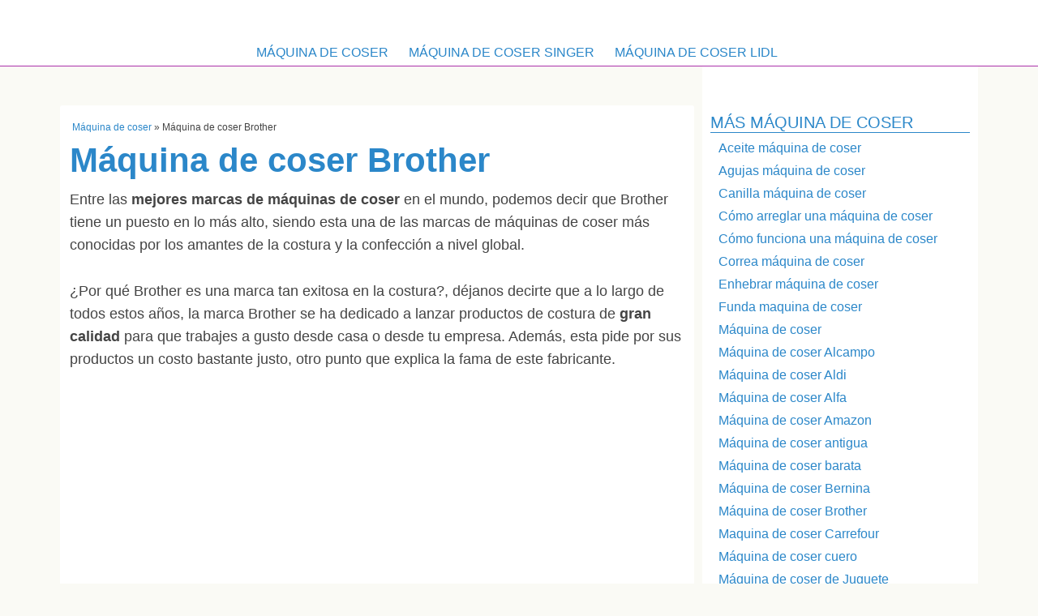

--- FILE ---
content_type: text/html; charset=UTF-8
request_url: https://maquinadecoser.me/brother/
body_size: 39697
content:
<!DOCTYPE html>
<!--[if IE 7]>
<html class="ie ie7" lang="es">
<![endif]-->
<!--[if IE 8]>
<html class="ie ie8" lang="es">
<![endif]-->
<!--[if !(IE 7) | !(IE 8)  ]><!-->
<html lang="es">
<!--<![endif]-->
<head>
<meta charset="UTF-8" />
<meta name="viewport" content="width=device-width, initial-scale=1, maximum-scale=5">

<link rel="profile" href="http://gmpg.org/xfn/11" />
	<link rel="shortcut icon" href="https://maquinadecoser.me/wp-content/themes/miniseo/images/favicon.ico" type="image/x-icon" />
<script>function fvmuag(){if(navigator.userAgent.match(/x11.*fox\/54|oid\s4.*xus.*ome\/62|oobot|ighth|tmetr|eadles|ingdo/i))return!1;if(navigator.userAgent.match(/x11.*ome\/75\.0\.3770\.100/i)){var e=screen.width,t=screen.height;if("number"==typeof e&&"number"==typeof t&&862==t&&1367==e)return!1}return!0}</script>
	<!-- This site is optimized with the Yoast SEO plugin v14.2 - https://yoast.com/wordpress/plugins/seo/ -->
	<title>▷ Máquina de coser Brother ¡Lo que necesitas AQUÍ!</title>
	<meta name="description" content="Información sobre 【 Máquina de coser Brother 】 100% necesaria ✅ Todo lo que necesitas saber sobre Máquina de coser Brother ✅ ¡Toda la información Aquí!" />
	<meta name="robots" content="index, follow" />
	<meta name="googlebot" content="index, follow, max-snippet:-1, max-image-preview:large, max-video-preview:-1" />
	<meta name="bingbot" content="index, follow, max-snippet:-1, max-image-preview:large, max-video-preview:-1" />
	<link rel="canonical" href="https://maquinadecoser.me/brother/" />
	<meta property="og:locale" content="es_ES" />
	<meta property="og:type" content="article" />
	<meta property="og:title" content="▷ Máquina de coser Brother ¡Lo que necesitas AQUÍ!" />
	<meta property="og:description" content="Información sobre 【 Máquina de coser Brother 】 100% necesaria ✅ Todo lo que necesitas saber sobre Máquina de coser Brother ✅ ¡Toda la información Aquí!" />
	<meta property="og:url" content="https://maquinadecoser.me/brother/" />
	<meta property="og:site_name" content="MaquinaDeCoser.me" />
	<meta property="article:modified_time" content="2020-06-25T09:08:20+00:00" />
	<meta property="og:image" content="https://maquinadecoser.me/wp-content/uploads/2020/06/brother_fs40.jpg" />
	<meta property="og:image:width" content="1228" />
	<meta property="og:image:height" content="788" />
	<meta name="twitter:card" content="summary_large_image" />
	<script type="application/ld+json" class="yoast-schema-graph">{"@context":"https://schema.org","@graph":[{"@type":"WebSite","@id":"https://maquinadecoser.me/#website","url":"https://maquinadecoser.me/","name":"MaquinaDeCoser.me","description":"Otro sitio realizado con WordPress","potentialAction":[{"@type":"SearchAction","target":"https://maquinadecoser.me/?s={search_term_string}","query-input":"required name=search_term_string"}],"inLanguage":"es"},{"@type":"ImageObject","@id":"https://maquinadecoser.me/brother/#primaryimage","inLanguage":"es","url":"https://maquinadecoser.me/wp-content/uploads/2020/06/brother_fs40.jpg","width":1228,"height":788,"caption":"brother fs40"},{"@type":"WebPage","@id":"https://maquinadecoser.me/brother/#webpage","url":"https://maquinadecoser.me/brother/","name":"\u25b7 M\u00e1quina de coser Brother \u00a1Lo que necesitas AQU\u00cd!","isPartOf":{"@id":"https://maquinadecoser.me/#website"},"primaryImageOfPage":{"@id":"https://maquinadecoser.me/brother/#primaryimage"},"datePublished":"2020-06-25T09:08:19+00:00","dateModified":"2020-06-25T09:08:20+00:00","description":"Informaci\u00f3n sobre \u3010 M\u00e1quina de coser Brother \u3011 100% necesaria \u2705 Todo lo que necesitas saber sobre M\u00e1quina de coser Brother \u2705 \u00a1Toda la informaci\u00f3n Aqu\u00ed!","breadcrumb":{"@id":"https://maquinadecoser.me/brother/#breadcrumb"},"inLanguage":"es","potentialAction":[{"@type":"ReadAction","target":["https://maquinadecoser.me/brother/"]}]},{"@type":"BreadcrumbList","@id":"https://maquinadecoser.me/brother/#breadcrumb","itemListElement":[{"@type":"ListItem","position":1,"item":{"@type":"WebPage","@id":"https://maquinadecoser.me/","url":"https://maquinadecoser.me/","name":"M\u00e1quina de coser"}},{"@type":"ListItem","position":2,"item":{"@type":"WebPage","@id":"https://maquinadecoser.me/brother/","url":"https://maquinadecoser.me/brother/","name":"M\u00e1quina de coser Brother"}}]}]}</script>
	<!-- / Yoast SEO plugin. -->


<style type="text/css" media="all">.wp-block-audio figcaption{margin-top:.5em;margin-bottom:1em}.wp-block-audio audio{width:100%;min-width:300px}.wp-block-button{color:#fff}.wp-block-button.aligncenter{text-align:center}.wp-block-button.alignright{text-align:right}.wp-block-button__link{background-color:#32373c;border:none;border-radius:28px;box-shadow:none;color:inherit;cursor:pointer;display:inline-block;font-size:18px;margin:0;padding:12px 24px;text-align:center;text-decoration:none;overflow-wrap:break-word}.wp-block-button__link:active,.wp-block-button__link:focus,.wp-block-button__link:hover,.wp-block-button__link:visited{color:inherit}.wp-gs .wp-block-button__link:not(.has-background){background-color:var(--wp-block-core-button--color--background,var(--wp-color--primary,#32373c))}.is-style-squared .wp-block-button__link{border-radius:0}.no-border-radius.wp-block-button__link{border-radius:0!important}.is-style-outline{color:#32373c}.is-style-outline .wp-block-button__link{background-color:transparent;border:2px solid}.wp-block-buttons .wp-block-button{display:inline-block;margin-right:8px;margin-bottom:8px}.wp-block-buttons.alignright .wp-block-button{margin-right:none;margin-left:8px}.wp-block-buttons.aligncenter,.wp-block-calendar{text-align:center}.wp-block-calendar tbody td,.wp-block-calendar th{padding:4px;border:1px solid #e2e4e7}.wp-block-calendar tfoot td{border:none}.wp-block-calendar table{width:100%;border-collapse:collapse;font-family:-apple-system,BlinkMacSystemFont,Segoe UI,Roboto,Oxygen-Sans,Ubuntu,Cantarell,Helvetica Neue,sans-serif}.wp-block-calendar table th{font-weight:400;background:#edeff0}.wp-block-calendar a{text-decoration:underline}.wp-block-calendar tfoot a{color:#00739c}.wp-block-calendar table caption,.wp-block-calendar table tbody{color:#40464d}.wp-block-categories.alignleft{margin-right:2em}.wp-block-categories.alignright{margin-left:2em}.wp-block-columns{display:flex;margin-bottom:28px;flex-wrap:wrap}@media (min-width:782px){.wp-block-columns{flex-wrap:nowrap}}.wp-block-columns.has-background{padding:20px 30px}.wp-block-column{flex-grow:1;min-width:0;word-break:break-word;overflow-wrap:break-word}@media (max-width:599px){.wp-block-column{flex-basis:100%!important}}@media (min-width:600px) and (max-width:781px){.wp-block-column{flex-basis:calc(50% - 16px)!important;flex-grow:0}.wp-block-column:nth-child(2n){margin-left:32px}}@media (min-width:782px){.wp-block-column{flex-basis:0%;flex-grow:1}.wp-block-column[style]{flex-grow:0}.wp-block-column:not(:first-child){margin-left:32px}}.wp-block-columns.are-vertically-aligned-top{align-items:flex-start}.wp-block-columns.are-vertically-aligned-center{align-items:center}.wp-block-columns.are-vertically-aligned-bottom{align-items:flex-end}.wp-block-column.is-vertically-aligned-top{align-self:flex-start}.wp-block-column.is-vertically-aligned-center{-ms-grid-row-align:center;align-self:center}.wp-block-column.is-vertically-aligned-bottom{align-self:flex-end}.wp-block-column.is-vertically-aligned-bottom,.wp-block-column.is-vertically-aligned-center,.wp-block-column.is-vertically-aligned-top{width:100%}.wp-block-cover,.wp-block-cover-image{position:relative;background-color:#000;background-size:cover;background-position:50%;min-height:430px;height:100%;width:100%;display:flex;justify-content:center;align-items:center;overflow:hidden}.wp-block-cover-image.has-parallax,.wp-block-cover.has-parallax{background-attachment:fixed}@supports (-webkit-overflow-scrolling:touch){.wp-block-cover-image.has-parallax,.wp-block-cover.has-parallax{background-attachment:scroll}}@media (prefers-reduced-motion:reduce){.wp-block-cover-image.has-parallax,.wp-block-cover.has-parallax{background-attachment:scroll}}.wp-block-cover-image.has-background-dim:before,.wp-block-cover.has-background-dim:before{content:"";background-color:inherit}.wp-block-cover-image.has-background-dim:not(.has-background-gradient):before,.wp-block-cover-image .wp-block-cover__gradient-background,.wp-block-cover.has-background-dim:not(.has-background-gradient):before,.wp-block-cover .wp-block-cover__gradient-background{position:absolute;top:0;left:0;bottom:0;right:0;z-index:1}.wp-block-cover-image.has-background-dim:not(.has-background-gradient):before,.wp-block-cover-image .wp-block-cover__gradient-background,.wp-block-cover.has-background-dim:not(.has-background-gradient):before,.wp-block-cover .wp-block-cover__gradient-background{opacity:.5}.wp-block-cover-image.has-background-dim.has-background-dim-10:not(.has-background-gradient):before,.wp-block-cover.has-background-dim.has-background-dim-10:not(.has-background-gradient):before{opacity:.1}.wp-block-cover-image.has-background-dim.has-background-dim-10 .wp-block-cover__gradient-background,.wp-block-cover.has-background-dim.has-background-dim-10 .wp-block-cover__gradient-background{opacity:.1}.wp-block-cover-image.has-background-dim.has-background-dim-20:not(.has-background-gradient):before,.wp-block-cover.has-background-dim.has-background-dim-20:not(.has-background-gradient):before{opacity:.2}.wp-block-cover-image.has-background-dim.has-background-dim-20 .wp-block-cover__gradient-background,.wp-block-cover.has-background-dim.has-background-dim-20 .wp-block-cover__gradient-background{opacity:.2}.wp-block-cover-image.has-background-dim.has-background-dim-30:not(.has-background-gradient):before,.wp-block-cover.has-background-dim.has-background-dim-30:not(.has-background-gradient):before{opacity:.3}.wp-block-cover-image.has-background-dim.has-background-dim-30 .wp-block-cover__gradient-background,.wp-block-cover.has-background-dim.has-background-dim-30 .wp-block-cover__gradient-background{opacity:.3}.wp-block-cover-image.has-background-dim.has-background-dim-40:not(.has-background-gradient):before,.wp-block-cover.has-background-dim.has-background-dim-40:not(.has-background-gradient):before{opacity:.4}.wp-block-cover-image.has-background-dim.has-background-dim-40 .wp-block-cover__gradient-background,.wp-block-cover.has-background-dim.has-background-dim-40 .wp-block-cover__gradient-background{opacity:.4}.wp-block-cover-image.has-background-dim.has-background-dim-50:not(.has-background-gradient):before,.wp-block-cover.has-background-dim.has-background-dim-50:not(.has-background-gradient):before{opacity:.5}.wp-block-cover-image.has-background-dim.has-background-dim-50 .wp-block-cover__gradient-background,.wp-block-cover.has-background-dim.has-background-dim-50 .wp-block-cover__gradient-background{opacity:.5}.wp-block-cover-image.has-background-dim.has-background-dim-60:not(.has-background-gradient):before,.wp-block-cover.has-background-dim.has-background-dim-60:not(.has-background-gradient):before{opacity:.6}.wp-block-cover-image.has-background-dim.has-background-dim-60 .wp-block-cover__gradient-background,.wp-block-cover.has-background-dim.has-background-dim-60 .wp-block-cover__gradient-background{opacity:.6}.wp-block-cover-image.has-background-dim.has-background-dim-70:not(.has-background-gradient):before,.wp-block-cover.has-background-dim.has-background-dim-70:not(.has-background-gradient):before{opacity:.7}.wp-block-cover-image.has-background-dim.has-background-dim-70 .wp-block-cover__gradient-background,.wp-block-cover.has-background-dim.has-background-dim-70 .wp-block-cover__gradient-background{opacity:.7}.wp-block-cover-image.has-background-dim.has-background-dim-80:not(.has-background-gradient):before,.wp-block-cover.has-background-dim.has-background-dim-80:not(.has-background-gradient):before{opacity:.8}.wp-block-cover-image.has-background-dim.has-background-dim-80 .wp-block-cover__gradient-background,.wp-block-cover.has-background-dim.has-background-dim-80 .wp-block-cover__gradient-background{opacity:.8}.wp-block-cover-image.has-background-dim.has-background-dim-90:not(.has-background-gradient):before,.wp-block-cover.has-background-dim.has-background-dim-90:not(.has-background-gradient):before{opacity:.9}.wp-block-cover-image.has-background-dim.has-background-dim-90 .wp-block-cover__gradient-background,.wp-block-cover.has-background-dim.has-background-dim-90 .wp-block-cover__gradient-background{opacity:.9}.wp-block-cover-image.has-background-dim.has-background-dim-100:not(.has-background-gradient):before,.wp-block-cover.has-background-dim.has-background-dim-100:not(.has-background-gradient):before{opacity:1}.wp-block-cover-image.has-background-dim.has-background-dim-100 .wp-block-cover__gradient-background,.wp-block-cover.has-background-dim.has-background-dim-100 .wp-block-cover__gradient-background{opacity:1}.wp-block-cover-image.alignleft,.wp-block-cover-image.alignright,.wp-block-cover.alignleft,.wp-block-cover.alignright{max-width:290px;width:100%}.wp-block-cover-image:after,.wp-block-cover:after{display:block;content:"";font-size:0;min-height:inherit}@supports ((position:-webkit-sticky) or (position:sticky)){.wp-block-cover-image:after,.wp-block-cover:after{content:none}}.wp-block-cover-image.aligncenter,.wp-block-cover-image.alignleft,.wp-block-cover-image.alignright,.wp-block-cover.aligncenter,.wp-block-cover.alignleft,.wp-block-cover.alignright{display:flex}.wp-block-cover-image .wp-block-cover__inner-container,.wp-block-cover .wp-block-cover__inner-container{width:calc(100% - 70px);z-index:1;color:#f8f9f9}.wp-block-cover-image .wp-block-subhead:not(.has-text-color),.wp-block-cover-image h1:not(.has-text-color),.wp-block-cover-image h2:not(.has-text-color),.wp-block-cover-image h3:not(.has-text-color),.wp-block-cover-image h4:not(.has-text-color),.wp-block-cover-image h5:not(.has-text-color),.wp-block-cover-image h6:not(.has-text-color),.wp-block-cover-image p:not(.has-text-color),.wp-block-cover .wp-block-subhead:not(.has-text-color),.wp-block-cover h1:not(.has-text-color),.wp-block-cover h2:not(.has-text-color),.wp-block-cover h3:not(.has-text-color),.wp-block-cover h4:not(.has-text-color),.wp-block-cover h5:not(.has-text-color),.wp-block-cover h6:not(.has-text-color),.wp-block-cover p:not(.has-text-color){color:inherit}.wp-block-cover__video-background{position:absolute;top:50%;left:50%;transform:translateX(-50%) translateY(-50%);width:100%;height:100%;z-index:0;object-fit:cover}.wp-block-cover-image-text,.wp-block-cover-text,section.wp-block-cover-image h2{color:#fff}.wp-block-cover-image-text a,.wp-block-cover-image-text a:active,.wp-block-cover-image-text a:focus,.wp-block-cover-image-text a:hover,.wp-block-cover-text a,.wp-block-cover-text a:active,.wp-block-cover-text a:focus,.wp-block-cover-text a:hover,section.wp-block-cover-image h2 a,section.wp-block-cover-image h2 a:active,section.wp-block-cover-image h2 a:focus,section.wp-block-cover-image h2 a:hover{color:#fff}.wp-block-cover-image .wp-block-cover.has-left-content{justify-content:flex-start}.wp-block-cover-image .wp-block-cover.has-right-content{justify-content:flex-end}.wp-block-cover-image.has-left-content .wp-block-cover-image-text,.wp-block-cover.has-left-content .wp-block-cover-text,section.wp-block-cover-image.has-left-content>h2{margin-left:0;text-align:left}.wp-block-cover-image.has-right-content .wp-block-cover-image-text,.wp-block-cover.has-right-content .wp-block-cover-text,section.wp-block-cover-image.has-right-content>h2{margin-right:0;text-align:right}.wp-block-cover-image .wp-block-cover-image-text,.wp-block-cover .wp-block-cover-text,section.wp-block-cover-image>h2{font-size:2em;line-height:1.25;z-index:1;margin-bottom:0;max-width:580px;padding:14px;text-align:center}.block-editor-block-list__block[data-type="core/embed"][data-align=left],.block-editor-block-list__block[data-type="core/embed"][data-align=right],.wp-block-embed.alignleft,.wp-block-embed.alignright{max-width:360px;width:100%}.wp-block-embed{margin-bottom:1em}.wp-block-embed figcaption{margin-top:.5em;margin-bottom:1em}.wp-embed-responsive .wp-block-embed.wp-embed-aspect-1-1 .wp-block-embed__wrapper,.wp-embed-responsive .wp-block-embed.wp-embed-aspect-1-2 .wp-block-embed__wrapper,.wp-embed-responsive .wp-block-embed.wp-embed-aspect-4-3 .wp-block-embed__wrapper,.wp-embed-responsive .wp-block-embed.wp-embed-aspect-9-16 .wp-block-embed__wrapper,.wp-embed-responsive .wp-block-embed.wp-embed-aspect-16-9 .wp-block-embed__wrapper,.wp-embed-responsive .wp-block-embed.wp-embed-aspect-18-9 .wp-block-embed__wrapper,.wp-embed-responsive .wp-block-embed.wp-embed-aspect-21-9 .wp-block-embed__wrapper{position:relative}.wp-embed-responsive .wp-block-embed.wp-embed-aspect-1-1 .wp-block-embed__wrapper:before,.wp-embed-responsive .wp-block-embed.wp-embed-aspect-1-2 .wp-block-embed__wrapper:before,.wp-embed-responsive .wp-block-embed.wp-embed-aspect-4-3 .wp-block-embed__wrapper:before,.wp-embed-responsive .wp-block-embed.wp-embed-aspect-9-16 .wp-block-embed__wrapper:before,.wp-embed-responsive .wp-block-embed.wp-embed-aspect-16-9 .wp-block-embed__wrapper:before,.wp-embed-responsive .wp-block-embed.wp-embed-aspect-18-9 .wp-block-embed__wrapper:before,.wp-embed-responsive .wp-block-embed.wp-embed-aspect-21-9 .wp-block-embed__wrapper:before{content:"";display:block;padding-top:50%}.wp-embed-responsive .wp-block-embed.wp-embed-aspect-1-1 .wp-block-embed__wrapper iframe,.wp-embed-responsive .wp-block-embed.wp-embed-aspect-1-2 .wp-block-embed__wrapper iframe,.wp-embed-responsive .wp-block-embed.wp-embed-aspect-4-3 .wp-block-embed__wrapper iframe,.wp-embed-responsive .wp-block-embed.wp-embed-aspect-9-16 .wp-block-embed__wrapper iframe,.wp-embed-responsive .wp-block-embed.wp-embed-aspect-16-9 .wp-block-embed__wrapper iframe,.wp-embed-responsive .wp-block-embed.wp-embed-aspect-18-9 .wp-block-embed__wrapper iframe,.wp-embed-responsive .wp-block-embed.wp-embed-aspect-21-9 .wp-block-embed__wrapper iframe{position:absolute;top:0;right:0;bottom:0;left:0;width:100%;height:100%}.wp-embed-responsive .wp-block-embed.wp-embed-aspect-21-9 .wp-block-embed__wrapper:before{padding-top:42.85%}.wp-embed-responsive .wp-block-embed.wp-embed-aspect-18-9 .wp-block-embed__wrapper:before{padding-top:50%}.wp-embed-responsive .wp-block-embed.wp-embed-aspect-16-9 .wp-block-embed__wrapper:before{padding-top:56.25%}.wp-embed-responsive .wp-block-embed.wp-embed-aspect-4-3 .wp-block-embed__wrapper:before{padding-top:75%}.wp-embed-responsive .wp-block-embed.wp-embed-aspect-1-1 .wp-block-embed__wrapper:before{padding-top:100%}.wp-embed-responsive .wp-block-embed.wp-embed-aspect-9-16 .wp-block-embed__wrapper:before{padding-top:177.78%}.wp-embed-responsive .wp-block-embed.wp-embed-aspect-1-2 .wp-block-embed__wrapper:before{padding-top:200%}.wp-block-file{margin-bottom:1.5em}.wp-block-file.aligncenter{text-align:center}.wp-block-file.alignright{text-align:right}.wp-block-file .wp-block-file__button{background:#32373c;border-radius:2em;color:#fff;font-size:13px;padding:.5em 1em}.wp-block-file a.wp-block-file__button{text-decoration:none}.wp-block-file a.wp-block-file__button:active,.wp-block-file a.wp-block-file__button:focus,.wp-block-file a.wp-block-file__button:hover,.wp-block-file a.wp-block-file__button:visited{box-shadow:none;color:#fff;opacity:.85;text-decoration:none}.wp-block-file *+.wp-block-file__button{margin-left:.75em}.blocks-gallery-grid,.wp-block-gallery{display:flex;flex-wrap:wrap;list-style-type:none;padding:0;margin:0}.blocks-gallery-grid .blocks-gallery-image,.blocks-gallery-grid .blocks-gallery-item,.wp-block-gallery .blocks-gallery-image,.wp-block-gallery .blocks-gallery-item{margin:0 16px 16px 0;display:flex;flex-grow:1;flex-direction:column;justify-content:center;position:relative}.blocks-gallery-grid .blocks-gallery-image figure,.blocks-gallery-grid .blocks-gallery-item figure,.wp-block-gallery .blocks-gallery-image figure,.wp-block-gallery .blocks-gallery-item figure{margin:0;height:100%}@supports ((position:-webkit-sticky) or (position:sticky)){.blocks-gallery-grid .blocks-gallery-image figure,.blocks-gallery-grid .blocks-gallery-item figure,.wp-block-gallery .blocks-gallery-image figure,.wp-block-gallery .blocks-gallery-item figure{display:flex;align-items:flex-end;justify-content:flex-start}}.blocks-gallery-grid .blocks-gallery-image img,.blocks-gallery-grid .blocks-gallery-item img,.wp-block-gallery .blocks-gallery-image img,.wp-block-gallery .blocks-gallery-item img{display:block;max-width:100%;height:auto;width:100%}@supports ((position:-webkit-sticky) or (position:sticky)){.blocks-gallery-grid .blocks-gallery-image img,.blocks-gallery-grid .blocks-gallery-item img,.wp-block-gallery .blocks-gallery-image img,.wp-block-gallery .blocks-gallery-item img{width:auto}}.blocks-gallery-grid .blocks-gallery-image figcaption,.blocks-gallery-grid .blocks-gallery-item figcaption,.wp-block-gallery .blocks-gallery-image figcaption,.wp-block-gallery .blocks-gallery-item figcaption{position:absolute;bottom:0;width:100%;max-height:100%;overflow:auto;padding:40px 10px 9px;color:#fff;text-align:center;font-size:13px;background:linear-gradient(0deg,rgba(0,0,0,.7),rgba(0,0,0,.3) 70%,transparent)}.blocks-gallery-grid .blocks-gallery-image figcaption img,.blocks-gallery-grid .blocks-gallery-item figcaption img,.wp-block-gallery .blocks-gallery-image figcaption img,.wp-block-gallery .blocks-gallery-item figcaption img{display:inline}.blocks-gallery-grid.is-cropped .blocks-gallery-image a,.blocks-gallery-grid.is-cropped .blocks-gallery-image img,.blocks-gallery-grid.is-cropped .blocks-gallery-item a,.blocks-gallery-grid.is-cropped .blocks-gallery-item img,.wp-block-gallery.is-cropped .blocks-gallery-image a,.wp-block-gallery.is-cropped .blocks-gallery-image img,.wp-block-gallery.is-cropped .blocks-gallery-item a,.wp-block-gallery.is-cropped .blocks-gallery-item img{width:100%}@supports ((position:-webkit-sticky) or (position:sticky)){.blocks-gallery-grid.is-cropped .blocks-gallery-image a,.blocks-gallery-grid.is-cropped .blocks-gallery-image img,.blocks-gallery-grid.is-cropped .blocks-gallery-item a,.blocks-gallery-grid.is-cropped .blocks-gallery-item img,.wp-block-gallery.is-cropped .blocks-gallery-image a,.wp-block-gallery.is-cropped .blocks-gallery-image img,.wp-block-gallery.is-cropped .blocks-gallery-item a,.wp-block-gallery.is-cropped .blocks-gallery-item img{height:100%;flex:1;object-fit:cover}}.blocks-gallery-grid .blocks-gallery-image,.blocks-gallery-grid .blocks-gallery-item,.wp-block-gallery .blocks-gallery-image,.wp-block-gallery .blocks-gallery-item{width:calc((100% - 16px)/2)}.blocks-gallery-grid .blocks-gallery-image:nth-of-type(2n),.blocks-gallery-grid .blocks-gallery-item:nth-of-type(2n),.wp-block-gallery .blocks-gallery-image:nth-of-type(2n),.wp-block-gallery .blocks-gallery-item:nth-of-type(2n){margin-right:0}.blocks-gallery-grid.columns-1 .blocks-gallery-image,.blocks-gallery-grid.columns-1 .blocks-gallery-item,.wp-block-gallery.columns-1 .blocks-gallery-image,.wp-block-gallery.columns-1 .blocks-gallery-item{width:100%;margin-right:0}@media (min-width:600px){.blocks-gallery-grid.columns-3 .blocks-gallery-image,.blocks-gallery-grid.columns-3 .blocks-gallery-item,.wp-block-gallery.columns-3 .blocks-gallery-image,.wp-block-gallery.columns-3 .blocks-gallery-item{width:calc((100% - 32px)/3);margin-right:16px}@supports (-ms-ime-align:auto){.blocks-gallery-grid.columns-3 .blocks-gallery-image,.blocks-gallery-grid.columns-3 .blocks-gallery-item,.wp-block-gallery.columns-3 .blocks-gallery-image,.wp-block-gallery.columns-3 .blocks-gallery-item{width:calc((100% - 32px)/3 - 1px)}}.blocks-gallery-grid.columns-4 .blocks-gallery-image,.blocks-gallery-grid.columns-4 .blocks-gallery-item,.wp-block-gallery.columns-4 .blocks-gallery-image,.wp-block-gallery.columns-4 .blocks-gallery-item{width:calc((100% - 48px)/4);margin-right:16px}@supports (-ms-ime-align:auto){.blocks-gallery-grid.columns-4 .blocks-gallery-image,.blocks-gallery-grid.columns-4 .blocks-gallery-item,.wp-block-gallery.columns-4 .blocks-gallery-image,.wp-block-gallery.columns-4 .blocks-gallery-item{width:calc((100% - 48px)/4 - 1px)}}.blocks-gallery-grid.columns-5 .blocks-gallery-image,.blocks-gallery-grid.columns-5 .blocks-gallery-item,.wp-block-gallery.columns-5 .blocks-gallery-image,.wp-block-gallery.columns-5 .blocks-gallery-item{width:calc((100% - 64px)/5);margin-right:16px}@supports (-ms-ime-align:auto){.blocks-gallery-grid.columns-5 .blocks-gallery-image,.blocks-gallery-grid.columns-5 .blocks-gallery-item,.wp-block-gallery.columns-5 .blocks-gallery-image,.wp-block-gallery.columns-5 .blocks-gallery-item{width:calc((100% - 64px)/5 - 1px)}}.blocks-gallery-grid.columns-6 .blocks-gallery-image,.blocks-gallery-grid.columns-6 .blocks-gallery-item,.wp-block-gallery.columns-6 .blocks-gallery-image,.wp-block-gallery.columns-6 .blocks-gallery-item{width:calc((100% - 80px)/6);margin-right:16px}@supports (-ms-ime-align:auto){.blocks-gallery-grid.columns-6 .blocks-gallery-image,.blocks-gallery-grid.columns-6 .blocks-gallery-item,.wp-block-gallery.columns-6 .blocks-gallery-image,.wp-block-gallery.columns-6 .blocks-gallery-item{width:calc((100% - 80px)/6 - 1px)}}.blocks-gallery-grid.columns-7 .blocks-gallery-image,.blocks-gallery-grid.columns-7 .blocks-gallery-item,.wp-block-gallery.columns-7 .blocks-gallery-image,.wp-block-gallery.columns-7 .blocks-gallery-item{width:calc((100% - 96px)/7);margin-right:16px}@supports (-ms-ime-align:auto){.blocks-gallery-grid.columns-7 .blocks-gallery-image,.blocks-gallery-grid.columns-7 .blocks-gallery-item,.wp-block-gallery.columns-7 .blocks-gallery-image,.wp-block-gallery.columns-7 .blocks-gallery-item{width:calc((100% - 96px)/7 - 1px)}}.blocks-gallery-grid.columns-8 .blocks-gallery-image,.blocks-gallery-grid.columns-8 .blocks-gallery-item,.wp-block-gallery.columns-8 .blocks-gallery-image,.wp-block-gallery.columns-8 .blocks-gallery-item{width:calc((100% - 112px)/8);margin-right:16px}@supports (-ms-ime-align:auto){.blocks-gallery-grid.columns-8 .blocks-gallery-image,.blocks-gallery-grid.columns-8 .blocks-gallery-item,.wp-block-gallery.columns-8 .blocks-gallery-image,.wp-block-gallery.columns-8 .blocks-gallery-item{width:calc((100% - 112px)/8 - 1px)}}.blocks-gallery-grid.columns-1 .blocks-gallery-image:nth-of-type(1n),.blocks-gallery-grid.columns-1 .blocks-gallery-item:nth-of-type(1n),.wp-block-gallery.columns-1 .blocks-gallery-image:nth-of-type(1n),.wp-block-gallery.columns-1 .blocks-gallery-item:nth-of-type(1n){margin-right:0}.blocks-gallery-grid.columns-2 .blocks-gallery-image:nth-of-type(2n),.blocks-gallery-grid.columns-2 .blocks-gallery-item:nth-of-type(2n),.wp-block-gallery.columns-2 .blocks-gallery-image:nth-of-type(2n),.wp-block-gallery.columns-2 .blocks-gallery-item:nth-of-type(2n){margin-right:0}.blocks-gallery-grid.columns-3 .blocks-gallery-image:nth-of-type(3n),.blocks-gallery-grid.columns-3 .blocks-gallery-item:nth-of-type(3n),.wp-block-gallery.columns-3 .blocks-gallery-image:nth-of-type(3n),.wp-block-gallery.columns-3 .blocks-gallery-item:nth-of-type(3n){margin-right:0}.blocks-gallery-grid.columns-4 .blocks-gallery-image:nth-of-type(4n),.blocks-gallery-grid.columns-4 .blocks-gallery-item:nth-of-type(4n),.wp-block-gallery.columns-4 .blocks-gallery-image:nth-of-type(4n),.wp-block-gallery.columns-4 .blocks-gallery-item:nth-of-type(4n){margin-right:0}.blocks-gallery-grid.columns-5 .blocks-gallery-image:nth-of-type(5n),.blocks-gallery-grid.columns-5 .blocks-gallery-item:nth-of-type(5n),.wp-block-gallery.columns-5 .blocks-gallery-image:nth-of-type(5n),.wp-block-gallery.columns-5 .blocks-gallery-item:nth-of-type(5n){margin-right:0}.blocks-gallery-grid.columns-6 .blocks-gallery-image:nth-of-type(6n),.blocks-gallery-grid.columns-6 .blocks-gallery-item:nth-of-type(6n),.wp-block-gallery.columns-6 .blocks-gallery-image:nth-of-type(6n),.wp-block-gallery.columns-6 .blocks-gallery-item:nth-of-type(6n){margin-right:0}.blocks-gallery-grid.columns-7 .blocks-gallery-image:nth-of-type(7n),.blocks-gallery-grid.columns-7 .blocks-gallery-item:nth-of-type(7n),.wp-block-gallery.columns-7 .blocks-gallery-image:nth-of-type(7n),.wp-block-gallery.columns-7 .blocks-gallery-item:nth-of-type(7n){margin-right:0}.blocks-gallery-grid.columns-8 .blocks-gallery-image:nth-of-type(8n),.blocks-gallery-grid.columns-8 .blocks-gallery-item:nth-of-type(8n),.wp-block-gallery.columns-8 .blocks-gallery-image:nth-of-type(8n),.wp-block-gallery.columns-8 .blocks-gallery-item:nth-of-type(8n){margin-right:0}}.blocks-gallery-grid .blocks-gallery-image:last-child,.blocks-gallery-grid .blocks-gallery-item:last-child,.wp-block-gallery .blocks-gallery-image:last-child,.wp-block-gallery .blocks-gallery-item:last-child{margin-right:0}.blocks-gallery-grid.alignleft,.blocks-gallery-grid.alignright,.wp-block-gallery.alignleft,.wp-block-gallery.alignright{max-width:290px;width:100%}.blocks-gallery-grid.aligncenter .blocks-gallery-item figure,.wp-block-gallery.aligncenter .blocks-gallery-item figure{justify-content:center}.wp-block-image{margin-bottom:1em}.wp-block-image img{max-width:100%}.wp-block-image.aligncenter{text-align:center}.wp-block-image.alignfull img,.wp-block-image.alignwide img{width:100%}.wp-block-image .aligncenter,.wp-block-image .alignleft,.wp-block-image .alignright,.wp-block-image.is-resized{display:table;margin-left:0;margin-right:0}.wp-block-image .aligncenter>figcaption,.wp-block-image .alignleft>figcaption,.wp-block-image .alignright>figcaption,.wp-block-image.is-resized>figcaption{display:table-caption;caption-side:bottom}.wp-block-image .alignleft{float:left;margin-right:1em}.wp-block-image .alignright{float:right;margin-left:1em}.wp-block-image .aligncenter{margin-left:auto;margin-right:auto}.wp-block-image figcaption{margin-top:.5em;margin-bottom:1em}.is-style-circle-mask img,.is-style-rounded img{border-radius:9999px}@supports ((-webkit-mask-image:none) or (mask-image:none)) or (-webkit-mask-image:none){.is-style-circle-mask img{-webkit-mask-image:url('data:image/svg+xml;utf8,<svg viewBox="0 0 100 100" xmlns="http://www.w3.org/2000/svg"><circle cx="50" cy="50" r="50"/></svg>');mask-image:url('data:image/svg+xml;utf8,<svg viewBox="0 0 100 100" xmlns="http://www.w3.org/2000/svg"><circle cx="50" cy="50" r="50"/></svg>');mask-mode:alpha;-webkit-mask-repeat:no-repeat;mask-repeat:no-repeat;-webkit-mask-size:contain;mask-size:contain;-webkit-mask-position:center;mask-position:center;border-radius:0}}.wp-block-latest-comments__comment{font-size:15px;line-height:1.1;list-style:none;margin-bottom:1em}.has-avatars .wp-block-latest-comments__comment{min-height:36px;list-style:none}.has-avatars .wp-block-latest-comments__comment .wp-block-latest-comments__comment-excerpt,.has-avatars .wp-block-latest-comments__comment .wp-block-latest-comments__comment-meta{margin-left:52px}.has-dates .wp-block-latest-comments__comment,.has-excerpts .wp-block-latest-comments__comment{line-height:1.5}.wp-block-latest-comments__comment-excerpt p{font-size:14px;line-height:1.8;margin:5px 0 20px}.wp-block-latest-comments__comment-date{color:#8f98a1;display:block;font-size:12px}.wp-block-latest-comments .avatar,.wp-block-latest-comments__comment-avatar{border-radius:24px;display:block;float:left;height:40px;margin-right:12px;width:40px}.wp-block-latest-posts.alignleft{margin-right:2em}.wp-block-latest-posts.alignright{margin-left:2em}.wp-block-latest-posts.wp-block-latest-posts__list{list-style:none}.wp-block-latest-posts.wp-block-latest-posts__list li{clear:both}.wp-block-latest-posts.is-grid{display:flex;flex-wrap:wrap;padding:0}.wp-block-latest-posts.is-grid li{margin:0 16px 16px 0;width:100%}@media (min-width:600px){.wp-block-latest-posts.columns-2 li{width:calc(50% - 16px)}.wp-block-latest-posts.columns-3 li{width:calc(33.33333% - 16px)}.wp-block-latest-posts.columns-4 li{width:calc(25% - 16px)}.wp-block-latest-posts.columns-5 li{width:calc(20% - 16px)}.wp-block-latest-posts.columns-6 li{width:calc(16.66667% - 16px)}}.wp-block-latest-posts__post-date{display:block;color:#6c7781;font-size:13px}.wp-block-latest-posts__post-excerpt{margin-top:8px;margin-bottom:16px}.wp-block-latest-posts__featured-image img{height:auto;width:auto}.wp-block-latest-posts__featured-image.alignleft{margin-right:1em}.wp-block-latest-posts__featured-image.alignright{margin-left:1em}.wp-block-latest-posts__featured-image.aligncenter{margin-bottom:1em;text-align:center}.wp-block-media-text{/*!rtl:begin:ignore*/direction:ltr;/*!rtl:end:ignore*/display:-ms-grid;display:grid;-ms-grid-columns:50% 1fr;grid-template-columns:50% 1fr;-ms-grid-rows:auto;grid-template-rows:auto}.wp-block-media-text.has-media-on-the-right{-ms-grid-columns:1fr 50%;grid-template-columns:1fr 50%}.wp-block-media-text.is-vertically-aligned-top .wp-block-media-text__content,.wp-block-media-text.is-vertically-aligned-top .wp-block-media-text__media{-ms-grid-row-align:start;align-self:start}.wp-block-media-text.is-vertically-aligned-center .wp-block-media-text__content,.wp-block-media-text.is-vertically-aligned-center .wp-block-media-text__media,.wp-block-media-text .wp-block-media-text__content,.wp-block-media-text .wp-block-media-text__media{-ms-grid-row-align:center;align-self:center}.wp-block-media-text.is-vertically-aligned-bottom .wp-block-media-text__content,.wp-block-media-text.is-vertically-aligned-bottom .wp-block-media-text__media{-ms-grid-row-align:end;align-self:end}.wp-block-media-text .wp-block-media-text__media{/*!rtl:begin:ignore*/-ms-grid-column:1;grid-column:1;-ms-grid-row:1;grid-row:1;/*!rtl:end:ignore*/margin:0}.wp-block-media-text .wp-block-media-text__content{direction:ltr;/*!rtl:begin:ignore*/-ms-grid-column:2;grid-column:2;-ms-grid-row:1;grid-row:1;/*!rtl:end:ignore*/padding:0 8%;word-break:break-word}.wp-block-media-text.has-media-on-the-right .wp-block-media-text__media{/*!rtl:begin:ignore*/-ms-grid-column:2;grid-column:2;-ms-grid-row:1;grid-row:1 /*!rtl:end:ignore*/}.wp-block-media-text.has-media-on-the-right .wp-block-media-text__content{/*!rtl:begin:ignore*/-ms-grid-column:1;grid-column:1;-ms-grid-row:1;grid-row:1 /*!rtl:end:ignore*/}.wp-block-media-text>figure>img,.wp-block-media-text>figure>video{max-width:unset;width:100%;vertical-align:middle}.wp-block-media-text.is-image-fill figure.wp-block-media-text__media{height:100%;min-height:250px;background-size:cover}.wp-block-media-text.is-image-fill figure.wp-block-media-text__media>img{position:absolute;width:1px;height:1px;padding:0;margin:-1px;overflow:hidden;clip:rect(0,0,0,0);border:0}@media (max-width:600px){.wp-block-media-text.is-stacked-on-mobile{-ms-grid-columns:100%!important;grid-template-columns:100%!important}.wp-block-media-text.is-stacked-on-mobile .wp-block-media-text__media{-ms-grid-column:1;grid-column:1;-ms-grid-row:1;grid-row:1}.wp-block-media-text.is-stacked-on-mobile.has-media-on-the-right .wp-block-media-text__media,.wp-block-media-text.is-stacked-on-mobile .wp-block-media-text__content{-ms-grid-column:1;grid-column:1;-ms-grid-row:2;grid-row:2}.wp-block-media-text.is-stacked-on-mobile.has-media-on-the-right .wp-block-media-text__content{-ms-grid-column:1;grid-column:1;-ms-grid-row:1;grid-row:1}}.wp-block-navigation>ul{display:block;list-style:none;margin:0;padding-left:0}@media (min-width:600px){.wp-block-navigation>ul{display:flex;flex-wrap:wrap}}.wp-block-navigation>ul ul{list-style:none;padding-left:0;margin-top:0;margin-left:0}.wp-block-navigation>ul ul li{margin:0}.wp-block-navigation>ul li{z-index:1}.wp-block-navigation>ul li:focus-within,.wp-block-navigation>ul li:hover{cursor:pointer;z-index:99999}.wp-block-navigation>ul li:focus-within>ul,.wp-block-navigation>ul li:hover>ul,.wp-block-navigation>ul li ul:focus,.wp-block-navigation>ul li ul:hover{visibility:visible;opacity:1;display:flex;flex-direction:column}.wp-block-navigation>ul>li ul{position:absolute;left:0;top:100%;min-width:200px;max-width:200px;opacity:0;transition:opacity .1s linear;visibility:hidden}.wp-block-navigation,.wp-block-navigation .block-editor-block-list__layout{display:flex;flex-wrap:wrap}.wp-block-navigation .block-editor-block-list__layout .block-editor-block-list__layout{width:200px}.wp-block-navigation .block-editor-inner-blocks>.block-editor-block-list__layout>.wp-block{margin:0;width:auto}.wp-block-navigation,.wp-block-navigation>.wp-block-navigation__container{align-items:center;width:100%}.wp-block-navigation>.wp-block-navigation-link,.wp-block-navigation>.wp-block-navigation__container>.wp-block-navigation-link{display:flex;margin-top:0;margin-bottom:0}.wp-block-navigation .wp-block-navigation-link{position:relative;margin:0;min-height:56px;display:flex;line-height:1.4}.wp-block-navigation .wp-block-navigation-link .wp-block,.wp-block-navigation .wp-block-navigation-link .wp-block-navigation-link{min-height:auto;padding:0}.wp-block-navigation .wp-block-navigation-link .wp-block .wp-block-navigation-link{margin:0}.wp-block-navigation .wp-block-navigation-link>.block-editor-inner-blocks{display:none}.wp-block-navigation .wp-block-navigation-link.has-child>.wp-block-navigation__container,.wp-block-navigation .wp-block-navigation-link.is-editing.has-child>.block-editor-inner-blocks{display:flex;border:1px solid rgba(0,0,0,.15);position:absolute;z-index:1;top:100%;left:0}.wp-block-navigation .wp-block-navigation-link.has-child>.wp-block-navigation__container .block-editor-inner-blocks,.wp-block-navigation .wp-block-navigation-link.has-child>.wp-block-navigation__container .wp-block-navigation__container,.wp-block-navigation .wp-block-navigation-link.is-editing.has-child>.block-editor-inner-blocks .block-editor-inner-blocks,.wp-block-navigation .wp-block-navigation-link.is-editing.has-child>.block-editor-inner-blocks .wp-block-navigation__container{left:100%;top:-1px}.wp-block-navigation .wp-block-navigation-link .block-editor-inner-blocks,.wp-block-navigation .wp-block-navigation-link .wp-block-navigation__container{background-color:inherit;color:inherit}.wp-block-navigation .wp-block-navigation-link .wp-block-navigation-link__content{display:flex;align-items:center;width:max-content;padding:6px 16px}.wp-block-navigation .wp-block-navigation-link .wp-block-navigation-link:first-child:not(:only-child) .wp-block-navigation-link__content{padding-top:8px}.wp-block-navigation .wp-block-navigation-link .wp-block-navigation-link:last-child .wp-block-navigation-link__content{padding-bottom:8px}.wp-block-navigation .wp-block-navigation-link.has-child .wp-block-navigation-link__content{min-width:100%;padding-right:32px;position:relative}.wp-block-navigation .wp-block-navigation-link .wp-block-navigation-link__submenu-icon{position:absolute;right:16px}.wp-block-navigation .wp-block-navigation-link .wp-block-navigation-link__submenu-icon svg{fill:currentColor}.wp-block-navigation .wp-block-navigation-link .wp-block-navigation-link svg{transform:rotate(0)}.wp-block-navigation .wp-block-navigation-link.has-text-color .wp-block-navigation-link__content{color:inherit}.wp-block-navigation.is-style-light .wp-block-navigation-link:not(.has-text-color)>.block-editor-inner-blocks,.wp-block-navigation.is-style-light .wp-block-navigation-link:not(.has-text-color)>.wp-block-navigation__container,.wp-block-navigation .wp-block-navigation-link:not(.has-text-color)>.block-editor-inner-blocks,.wp-block-navigation .wp-block-navigation-link:not(.has-text-color)>.wp-block-navigation__container{color:#111}.wp-block-navigation.is-style-light .wp-block-navigation-link:not(.has-background)>.block-editor-inner-blocks,.wp-block-navigation.is-style-light .wp-block-navigation-link:not(.has-background)>.wp-block-navigation__container,.wp-block-navigation .wp-block-navigation-link:not(.has-background)>.block-editor-inner-blocks,.wp-block-navigation .wp-block-navigation-link:not(.has-background)>.wp-block-navigation__container{background-color:#fff}.wp-block-navigation.is-style-dark .wp-block-navigation-link:not(.has-text-color)>.block-editor-inner-blocks,.wp-block-navigation.is-style-dark .wp-block-navigation-link:not(.has-text-color)>.wp-block-navigation__container{color:#fff}.wp-block-navigation.is-style-dark .wp-block-navigation-link:not(.has-background)>.block-editor-inner-blocks,.wp-block-navigation.is-style-dark .wp-block-navigation-link:not(.has-background)>.wp-block-navigation__container{background-color:#333}.wp-block-navigation .wp-block-navigation-link.has-child>.wp-block-navigation__container{display:flex;flex-direction:column;padding:0}.wp-block-navigation>ul>li>a{display:flex;align-items:center}.wp-block-navigation>ul>li:first-of-type>a{padding-left:0}.wp-block-navigation>ul>li:last-of-type>a{padding-right:0}.wp-block-navigation.items-justified-left>ul{justify-content:flex-start}.wp-block-navigation.items-justified-center>ul{justify-content:center}.wp-block-navigation.items-justified-right>ul{justify-content:flex-end}.is-small-text{font-size:14px}.is-regular-text{font-size:16px}.is-large-text{font-size:36px}.is-larger-text{font-size:48px}.has-drop-cap:not(:focus):first-letter{float:left;font-size:8.4em;line-height:.68;font-weight:100;margin:.05em .1em 0 0;text-transform:uppercase;font-style:normal}p.has-background{padding:20px 30px}p.has-text-color a{color:inherit}.wp-block-pullquote{padding:3em 0;margin-left:0;margin-right:0;text-align:center}.wp-block-pullquote.alignleft,.wp-block-pullquote.alignright{max-width:290px}.wp-block-pullquote.alignleft p,.wp-block-pullquote.alignright p{font-size:20px}.wp-block-pullquote p{font-size:28px;line-height:1.6}.wp-block-pullquote cite,.wp-block-pullquote footer{position:relative}.wp-block-pullquote .has-text-color a{color:inherit}.wp-block-pullquote:not(.is-style-solid-color){background:none}.wp-block-pullquote.is-style-solid-color{border:none}.wp-block-pullquote.is-style-solid-color blockquote{margin-left:auto;margin-right:auto;text-align:left;max-width:60%}.wp-block-pullquote.is-style-solid-color blockquote p{margin-top:0;margin-bottom:0;font-size:32px}.wp-block-pullquote.is-style-solid-color blockquote cite{text-transform:none;font-style:normal}.wp-block-pullquote cite{color:inherit}.wp-block-quote.is-large,.wp-block-quote.is-style-large{margin:0 0 16px;padding:0 1em}.wp-block-quote.is-large p,.wp-block-quote.is-style-large p{font-size:24px;font-style:italic;line-height:1.6}.wp-block-quote.is-large cite,.wp-block-quote.is-large footer,.wp-block-quote.is-style-large cite,.wp-block-quote.is-style-large footer{font-size:18px;text-align:right}.wp-block-rss.alignleft{margin-right:2em}.wp-block-rss.alignright{margin-left:2em}.wp-block-rss.is-grid{display:flex;flex-wrap:wrap;padding:0;list-style:none}.wp-block-rss.is-grid li{margin:0 16px 16px 0;width:100%}@media (min-width:600px){.wp-block-rss.columns-2 li{width:calc(50% - 16px)}.wp-block-rss.columns-3 li{width:calc(33.33333% - 16px)}.wp-block-rss.columns-4 li{width:calc(25% - 16px)}.wp-block-rss.columns-5 li{width:calc(20% - 16px)}.wp-block-rss.columns-6 li{width:calc(16.66667% - 16px)}}.wp-block-rss__item-author,.wp-block-rss__item-publish-date{display:block;color:#6c7781;font-size:13px}.wp-block-search{display:flex;flex-wrap:wrap}.wp-block-search .wp-block-search__label{width:100%}.wp-block-search .wp-block-search__input{flex-grow:1;max-width:360px}.wp-block-search .wp-block-search__button{margin-left:10px}.wp-block-separator.is-style-wide{border-bottom-width:1px}.wp-block-separator.is-style-dots{background:none!important;border:none;text-align:center;max-width:none;line-height:1;height:auto}.wp-block-separator.is-style-dots:before{content:"\00b7 \00b7 \00b7";color:currentColor;font-size:20px;letter-spacing:2em;padding-left:2em;font-family:serif}.wp-block-social-links{display:flex;justify-content:flex-start;padding-left:0;padding-right:0;margin-left:0}.wp-block-social-links .wp-social-link a,.wp-block-social-links .wp-social-link a:hover{text-decoration:none;border-bottom:0;box-shadow:none}.wp-social-link{display:block;width:36px;height:36px;border-radius:36px;margin-right:8px;transition:transform .1s ease}@media (prefers-reduced-motion:reduce){.wp-social-link{transition-duration:0s}}.wp-social-link a{padding:6px;display:block;line-height:0;transition:transform .1s ease}.wp-social-link a,.wp-social-link a:active,.wp-social-link a:hover,.wp-social-link a:visited,.wp-social-link svg{color:currentColor;fill:currentColor}.wp-social-link:hover{transform:scale(1.1)}.wp-block-social-links.aligncenter{justify-content:center;display:flex}.wp-block-social-links:not(.is-style-logos-only) .wp-social-link{background-color:#f0f0f0;color:#444}.wp-block-social-links:not(.is-style-logos-only) .wp-social-link-amazon{background-color:#f90;color:#fff}.wp-block-social-links:not(.is-style-logos-only) .wp-social-link-bandcamp{background-color:#1ea0c3;color:#fff}.wp-block-social-links:not(.is-style-logos-only) .wp-social-link-behance{background-color:#0757fe;color:#fff}.wp-block-social-links:not(.is-style-logos-only) .wp-social-link-codepen{background-color:#1e1f26;color:#fff}.wp-block-social-links:not(.is-style-logos-only) .wp-social-link-deviantart{background-color:#02e49b;color:#fff}.wp-block-social-links:not(.is-style-logos-only) .wp-social-link-dribbble{background-color:#e94c89;color:#fff}.wp-block-social-links:not(.is-style-logos-only) .wp-social-link-dropbox{background-color:#4280ff;color:#fff}.wp-block-social-links:not(.is-style-logos-only) .wp-social-link-etsy{background-color:#f45800;color:#fff}.wp-block-social-links:not(.is-style-logos-only) .wp-social-link-facebook{background-color:#1977f2;color:#fff}.wp-block-social-links:not(.is-style-logos-only) .wp-social-link-fivehundredpx{background-color:#000;color:#fff}.wp-block-social-links:not(.is-style-logos-only) .wp-social-link-flickr{background-color:#0461dd;color:#fff}.wp-block-social-links:not(.is-style-logos-only) .wp-social-link-foursquare{background-color:#e65678;color:#fff}.wp-block-social-links:not(.is-style-logos-only) .wp-social-link-github{background-color:#24292d;color:#fff}.wp-block-social-links:not(.is-style-logos-only) .wp-social-link-goodreads{background-color:#eceadd;color:#382110}.wp-block-social-links:not(.is-style-logos-only) .wp-social-link-google{background-color:#ea4434;color:#fff}.wp-block-social-links:not(.is-style-logos-only) .wp-social-link-instagram{background-color:#f00075;color:#fff}.wp-block-social-links:not(.is-style-logos-only) .wp-social-link-lastfm{background-color:#e21b24;color:#fff}.wp-block-social-links:not(.is-style-logos-only) .wp-social-link-linkedin{background-color:#0577b5;color:#fff}.wp-block-social-links:not(.is-style-logos-only) .wp-social-link-mastodon{background-color:#3288d4;color:#fff}.wp-block-social-links:not(.is-style-logos-only) .wp-social-link-medium{background-color:#02ab6c;color:#fff}.wp-block-social-links:not(.is-style-logos-only) .wp-social-link-meetup{background-color:#f6405f;color:#fff}.wp-block-social-links:not(.is-style-logos-only) .wp-social-link-pinterest{background-color:#e60122;color:#fff}.wp-block-social-links:not(.is-style-logos-only) .wp-social-link-pocket{background-color:#ef4155;color:#fff}.wp-block-social-links:not(.is-style-logos-only) .wp-social-link-reddit{background-color:#fe4500;color:#fff}.wp-block-social-links:not(.is-style-logos-only) .wp-social-link-skype{background-color:#0478d7;color:#fff}.wp-block-social-links:not(.is-style-logos-only) .wp-social-link-snapchat{background-color:#fefc00;color:#fff;stroke:#000}.wp-block-social-links:not(.is-style-logos-only) .wp-social-link-soundcloud{background-color:#ff5600;color:#fff}.wp-block-social-links:not(.is-style-logos-only) .wp-social-link-spotify{background-color:#1bd760;color:#fff}.wp-block-social-links:not(.is-style-logos-only) .wp-social-link-tumblr{background-color:#011835;color:#fff}.wp-block-social-links:not(.is-style-logos-only) .wp-social-link-twitch{background-color:#6440a4;color:#fff}.wp-block-social-links:not(.is-style-logos-only) .wp-social-link-twitter{background-color:#21a1f3;color:#fff}.wp-block-social-links:not(.is-style-logos-only) .wp-social-link-vimeo{background-color:#1eb7ea;color:#fff}.wp-block-social-links:not(.is-style-logos-only) .wp-social-link-vk{background-color:#4680c2;color:#fff}.wp-block-social-links:not(.is-style-logos-only) .wp-social-link-wordpress{background-color:#3499cd;color:#fff}.wp-block-social-links:not(.is-style-logos-only) .wp-social-link-yelp{background-color:#d32422;color:#fff}.wp-block-social-links:not(.is-style-logos-only) .wp-social-link-youtube{background-color:#ff0100;color:#fff}.wp-block-social-links.is-style-logos-only .wp-social-link{background:none;padding:4px}.wp-block-social-links.is-style-logos-only .wp-social-link svg{width:28px;height:28px}.wp-block-social-links.is-style-logos-only .wp-social-link-amazon{color:#f90}.wp-block-social-links.is-style-logos-only .wp-social-link-bandcamp{color:#1ea0c3}.wp-block-social-links.is-style-logos-only .wp-social-link-behance{color:#0757fe}.wp-block-social-links.is-style-logos-only .wp-social-link-codepen{color:#1e1f26}.wp-block-social-links.is-style-logos-only .wp-social-link-deviantart{color:#02e49b}.wp-block-social-links.is-style-logos-only .wp-social-link-dribbble{color:#e94c89}.wp-block-social-links.is-style-logos-only .wp-social-link-dropbox{color:#4280ff}.wp-block-social-links.is-style-logos-only .wp-social-link-etsy{color:#f45800}.wp-block-social-links.is-style-logos-only .wp-social-link-facebook{color:#1977f2}.wp-block-social-links.is-style-logos-only .wp-social-link-fivehundredpx{color:#000}.wp-block-social-links.is-style-logos-only .wp-social-link-flickr{color:#0461dd}.wp-block-social-links.is-style-logos-only .wp-social-link-foursquare{color:#e65678}.wp-block-social-links.is-style-logos-only .wp-social-link-github{color:#24292d}.wp-block-social-links.is-style-logos-only .wp-social-link-goodreads{color:#382110}.wp-block-social-links.is-style-logos-only .wp-social-link-google{color:#ea4434}.wp-block-social-links.is-style-logos-only .wp-social-link-instagram{color:#f00075}.wp-block-social-links.is-style-logos-only .wp-social-link-lastfm{color:#e21b24}.wp-block-social-links.is-style-logos-only .wp-social-link-linkedin{color:#0577b5}.wp-block-social-links.is-style-logos-only .wp-social-link-mastodon{color:#3288d4}.wp-block-social-links.is-style-logos-only .wp-social-link-medium{color:#02ab6c}.wp-block-social-links.is-style-logos-only .wp-social-link-meetup{color:#f6405f}.wp-block-social-links.is-style-logos-only .wp-social-link-pinterest{color:#e60122}.wp-block-social-links.is-style-logos-only .wp-social-link-pocket{color:#ef4155}.wp-block-social-links.is-style-logos-only .wp-social-link-reddit{color:#fe4500}.wp-block-social-links.is-style-logos-only .wp-social-link-skype{color:#0478d7}.wp-block-social-links.is-style-logos-only .wp-social-link-snapchat{color:#fff;stroke:#000}.wp-block-social-links.is-style-logos-only .wp-social-link-soundcloud{color:#ff5600}.wp-block-social-links.is-style-logos-only .wp-social-link-spotify{color:#1bd760}.wp-block-social-links.is-style-logos-only .wp-social-link-tumblr{color:#011835}.wp-block-social-links.is-style-logos-only .wp-social-link-twitch{color:#6440a4}.wp-block-social-links.is-style-logos-only .wp-social-link-twitter{color:#21a1f3}.wp-block-social-links.is-style-logos-only .wp-social-link-vimeo{color:#1eb7ea}.wp-block-social-links.is-style-logos-only .wp-social-link-vk{color:#4680c2}.wp-block-social-links.is-style-logos-only .wp-social-link-wordpress{color:#3499cd}.wp-block-social-links.is-style-logos-only .wp-social-link-yelp{background-color:#d32422;color:#fff}.wp-block-social-links.is-style-logos-only .wp-social-link-youtube{color:#ff0100}.wp-block-social-links.is-style-pill-shape .wp-social-link{width:auto}.wp-block-social-links.is-style-pill-shape .wp-social-link a{padding-left:16px;padding-right:16px}.wp-block-spacer{clear:both}p.wp-block-subhead{font-size:1.1em;font-style:italic;opacity:.75}.wp-block-table{overflow-x:auto}.wp-block-table table{width:100%}.wp-block-table .has-fixed-layout{table-layout:fixed;width:100%}.wp-block-table .has-fixed-layout td,.wp-block-table .has-fixed-layout th{word-break:break-word}.wp-block-table.aligncenter,.wp-block-table.alignleft,.wp-block-table.alignright{display:table;width:auto}.wp-block-table.aligncenter td,.wp-block-table.aligncenter th,.wp-block-table.alignleft td,.wp-block-table.alignleft th,.wp-block-table.alignright td,.wp-block-table.alignright th{word-break:break-word}.wp-block-table .has-subtle-light-gray-background-color{background-color:#f3f4f5}.wp-block-table .has-subtle-pale-green-background-color{background-color:#e9fbe5}.wp-block-table .has-subtle-pale-blue-background-color{background-color:#e7f5fe}.wp-block-table .has-subtle-pale-pink-background-color{background-color:#fcf0ef}.wp-block-table.is-style-stripes{border-spacing:0;border-collapse:inherit;background-color:transparent;border-bottom:1px solid #f3f4f5}.wp-block-table.is-style-stripes tbody tr:nth-child(odd){background-color:#f3f4f5}.wp-block-table.is-style-stripes.has-subtle-light-gray-background-color tbody tr:nth-child(odd){background-color:#f3f4f5}.wp-block-table.is-style-stripes.has-subtle-pale-green-background-color tbody tr:nth-child(odd){background-color:#e9fbe5}.wp-block-table.is-style-stripes.has-subtle-pale-blue-background-color tbody tr:nth-child(odd){background-color:#e7f5fe}.wp-block-table.is-style-stripes.has-subtle-pale-pink-background-color tbody tr:nth-child(odd){background-color:#fcf0ef}.wp-block-table.is-style-stripes td,.wp-block-table.is-style-stripes th{border-color:transparent}.wp-block-text-columns,.wp-block-text-columns.aligncenter{display:flex}.wp-block-text-columns .wp-block-column{margin:0 16px;padding:0}.wp-block-text-columns .wp-block-column:first-child{margin-left:0}.wp-block-text-columns .wp-block-column:last-child{margin-right:0}.wp-block-text-columns.columns-2 .wp-block-column{width:50%}.wp-block-text-columns.columns-3 .wp-block-column{width:33.33333%}.wp-block-text-columns.columns-4 .wp-block-column{width:25%}.wp-block-video{margin-left:0;margin-right:0}.wp-block-video video{max-width:100%}@supports ((position:-webkit-sticky) or (position:sticky)){.wp-block-video [poster]{object-fit:cover}}.wp-block-video.aligncenter{text-align:center}.wp-block-video figcaption{margin-top:.5em;margin-bottom:1em}:root .has-pale-pink-background-color{background-color:#f78da7}:root .has-vivid-red-background-color{background-color:#cf2e2e}:root .has-luminous-vivid-orange-background-color{background-color:#ff6900}:root .has-luminous-vivid-amber-background-color{background-color:#fcb900}:root .has-light-green-cyan-background-color{background-color:#7bdcb5}:root .has-vivid-green-cyan-background-color{background-color:#00d084}:root .has-pale-cyan-blue-background-color{background-color:#8ed1fc}:root .has-vivid-cyan-blue-background-color{background-color:#0693e3}:root .has-vivid-purple-background-color{background-color:#9b51e0}:root .has-very-light-gray-background-color{background-color:#eee}:root .has-cyan-bluish-gray-background-color{background-color:#abb8c3}:root .has-very-dark-gray-background-color{background-color:#313131}:root .has-pale-pink-color{color:#f78da7}:root .has-vivid-red-color{color:#cf2e2e}:root .has-luminous-vivid-orange-color{color:#ff6900}:root .has-luminous-vivid-amber-color{color:#fcb900}:root .has-light-green-cyan-color{color:#7bdcb5}:root .has-vivid-green-cyan-color{color:#00d084}:root .has-pale-cyan-blue-color{color:#8ed1fc}:root .has-vivid-cyan-blue-color{color:#0693e3}:root .has-vivid-purple-color{color:#9b51e0}:root .has-very-light-gray-color{color:#eee}:root .has-cyan-bluish-gray-color{color:#abb8c3}:root .has-very-dark-gray-color{color:#313131}:root .has-vivid-cyan-blue-to-vivid-purple-gradient-background{background:linear-gradient(135deg,#0693e3,#9b51e0)}:root .has-vivid-green-cyan-to-vivid-cyan-blue-gradient-background{background:linear-gradient(135deg,#00d084,#0693e3)}:root .has-light-green-cyan-to-vivid-green-cyan-gradient-background{background:linear-gradient(135deg,#7adcb4,#00d082)}:root .has-luminous-vivid-amber-to-luminous-vivid-orange-gradient-background{background:linear-gradient(135deg,#fcb900,#ff6900)}:root .has-luminous-vivid-orange-to-vivid-red-gradient-background{background:linear-gradient(135deg,#ff6900,#cf2e2e)}:root .has-very-light-gray-to-cyan-bluish-gray-gradient-background{background:linear-gradient(135deg,#eee,#a9b8c3)}:root .has-cool-to-warm-spectrum-gradient-background{background:linear-gradient(135deg,#4aeadc,#9778d1 20%,#cf2aba 40%,#ee2c82 60%,#fb6962 80%,#fef84c)}:root .has-blush-light-purple-gradient-background{background:linear-gradient(135deg,#ffceec,#9896f0)}:root .has-blush-bordeaux-gradient-background{background:linear-gradient(135deg,#fecda5,#fe2d2d 50%,#6b003e)}:root .has-purple-crush-gradient-background{background:linear-gradient(135deg,#34e2e4,#4721fb 50%,#ab1dfe)}:root .has-luminous-dusk-gradient-background{background:linear-gradient(135deg,#ffcb70,#c751c0 50%,#4158d0)}:root .has-hazy-dawn-gradient-background{background:linear-gradient(135deg,#faaca8,#dad0ec)}:root .has-pale-ocean-gradient-background{background:linear-gradient(135deg,#fff5cb,#b6e3d4 50%,#33a7b5)}:root .has-electric-grass-gradient-background{background:linear-gradient(135deg,#caf880,#71ce7e)}:root .has-subdued-olive-gradient-background{background:linear-gradient(135deg,#fafae1,#67a671)}:root .has-atomic-cream-gradient-background{background:linear-gradient(135deg,#fdd79a,#004a59)}:root .has-nightshade-gradient-background{background:linear-gradient(135deg,#330968,#31cdcf)}:root .has-midnight-gradient-background{background:linear-gradient(135deg,#020381,#2874fc)}.has-small-font-size{font-size:13px}.has-normal-font-size,.has-regular-font-size{font-size:16px}.has-medium-font-size{font-size:20px}.has-large-font-size{font-size:36px}.has-huge-font-size,.has-larger-font-size{font-size:42px}.has-text-align-center{text-align:center}.has-text-align-left{text-align:left}.has-text-align-right{text-align:right}</style><style type="text/css" media="all">.kk-star-ratings{display:-webkit-inline-box!important;display:-webkit-inline-flex!important;display:-ms-inline-flexbox!important;display:inline-flex!important;-webkit-box-align:center;-webkit-align-items:center;-ms-flex-align:center;align-items:center;vertical-align:text-top}.kk-star-ratings.kksr-valign-top{margin-bottom:2rem;display:-webkit-box!important;display:-webkit-flex!important;display:-ms-flexbox!important;display:flex!important}.kk-star-ratings.kksr-valign-bottom{margin-top:2rem;display:-webkit-box!important;display:-webkit-flex!important;display:-ms-flexbox!important;display:flex!important}.kk-star-ratings.kksr-align-left{-webkit-box-pack:flex-start;-webkit-justify-content:flex-start;-ms-flex-pack:flex-start;justify-content:flex-start}.kk-star-ratings.kksr-align-center{-webkit-box-pack:center;-webkit-justify-content:center;-ms-flex-pack:center;justify-content:center}.kk-star-ratings.kksr-align-right{-webkit-box-pack:flex-end;-webkit-justify-content:flex-end;-ms-flex-pack:flex-end;justify-content:flex-end}.kk-star-ratings .kksr-muted{opacity:.5}.kk-star-ratings .kksr-stars{position:relative}.kk-star-ratings .kksr-stars .kksr-stars-active,.kk-star-ratings .kksr-stars .kksr-stars-inactive{display:flex}.kk-star-ratings .kksr-stars .kksr-stars-active{overflow:hidden;position:absolute;top:0;left:0}.kk-star-ratings .kksr-stars .kksr-star{cursor:pointer;margin-right:0}.kk-star-ratings.kksr-disabled .kksr-stars .kksr-star{cursor:default}.kk-star-ratings .kksr-stars .kksr-star .kksr-icon{transition:.3s all}.kk-star-ratings:not(.kksr-disabled) .kksr-stars:hover .kksr-stars-active{width:0!important}.kk-star-ratings .kksr-stars .kksr-star .kksr-icon,.kk-star-ratings:not(.kksr-disabled) .kksr-stars .kksr-star:hover~.kksr-star .kksr-icon{background-image:url(https://maquinadecoser.me/wp-content/plugins/kk-star-ratings/public/css/../svg/inactive.svg)}.kk-star-ratings .kksr-stars .kksr-stars-active .kksr-star .kksr-icon{background-image:url(https://maquinadecoser.me/wp-content/plugins/kk-star-ratings/public/css/../svg/active.svg)}.kk-star-ratings.kksr-disabled .kksr-stars .kksr-stars-active .kksr-star .kksr-icon,.kk-star-ratings:not(.kksr-disabled) .kksr-stars:hover .kksr-star .kksr-icon{background-image:url(https://maquinadecoser.me/wp-content/plugins/kk-star-ratings/public/css/../svg/selected.svg)}.kk-star-ratings .kksr-legend{margin-left:.75rem;margin-right:.75rem;font-size:90%;opacity:.8;line-height:1}[dir="rtl"] .kk-star-ratings .kksr-stars .kksr-stars-active{left:auto;right:0}[dir="rtl"] .kk-star-ratings .kksr-stars .kksr-star{margin-left:0;margin-right:0}</style><style type="text/css" media="all">.kk-star-ratings .kksr-stars .kksr-star{margin-right:4px}[dir="rtl"] .kk-star-ratings .kksr-stars .kksr-star{margin-left:4px;margin-right:0}</style><style id='kk-star-ratings-inline-css' type='text/css'>
.kk-star-ratings .kksr-stars .kksr-star {
        margin-right: 4px;
    }
    [dir="rtl"] .kk-star-ratings .kksr-stars .kksr-star {
        margin-left: 4px;
        margin-right: 0;
    }
</style>
<script type="application/ld+json">{
    "@context": "https://schema.org/",
    "@type": "CreativeWorkSeries",
    "name": "M&aacute;quina de coser Brother",
    "aggregateRating": {
        "@type": "AggregateRating",
        "ratingValue": "5",
        "bestRating": "5",
        "ratingCount": "1"
    }
}</script><style>
/*
Theme Name: MiniSEO
Theme URI: http://www.diasoluciones.com
Description: Theme creado para páginas web simples y responsive, enfocadas en lo necesario y usabilidad.
Author: Daniel López
Author URI: http://www.diasoluciones.com
Version: 3.7
*/

/* Normalize v3 */
html {
  font-family: sans-serif;
  -ms-text-size-adjust: 100%;
  -webkit-text-size-adjust: 100%
}

body {
  margin: 0
}

article,
aside,
details,
figcaption,
figure,
footer,
header,
hgroup,
main,
nav,
section,
summary {
  display: block
}

audio,
canvas,
progress,
video {
  display: inline-block;
  vertical-align: baseline
}

audio:not([controls]) {
  display: none;
  height: 0
}

[hidden],
template {
  display: none
}

a {
  background: transparent
}

a:active,
a:hover {
  outline: 0
}

abbr[title] {
  border-bottom: 1px dotted
}

b,
strong {
  font-weight: bold
}

dfn {
  font-style: italic
}

h1 {
  font-size: 2em;
  margin: 0.67em 0
}

mark {
  background: #ff0;
  color: #000
}

small {
  font-size: 80%
}

sub,
sup {
  font-size: 75%;
  line-height: 0;
  position: relative;
  vertical-align: baseline
}

sup {
  top: -0.5em
}

sub {
  bottom: -0.25em
}

img {
  border: 0
}

svg:not(:root) {
  overflow: hidden
}

figure {
  margin: 1em 40px
}

hr {
  -moz-box-sizing: content-box;
  box-sizing: content-box;
  height: 0
}

pre {
  overflow: auto
}

code,
kbd,
pre,
samp {
  font-family: monospace, monospace;
  font-size: 1em
}

button,
input,
optgroup,
select,
textarea {
  color: inherit;
  font: inherit;
  margin: 0
}

button {
  overflow: visible
}

button,
select {
  text-transform: none
}

button,
html input[type="button"],
input[type="reset"],
input[type="submit"] {
  -webkit-appearance: button;
  cursor: pointer
}

button[disabled],
html input[disabled] {
  cursor: default
}

button::-moz-focus-inner,
input::-moz-focus-inner {
  border: 0;
  padding: 0
}

input {
  line-height: normal
}

input[type="checkbox"],
input[type="radio"] {
  box-sizing: border-box;
  padding: 0
}

input[type="number"]::-webkit-inner-spin-button,
input[type="number"]::-webkit-outer-spin-button {
  height: auto
}

input[type="search"] {
  -webkit-appearance: textfield;
  -moz-box-sizing: content-box;
  -webkit-box-sizing: content-box;
  box-sizing: content-box
}

input[type="search"]::-webkit-search-cancel-button,
input[type="search"]::-webkit-search-decoration {
  -webkit-appearance: none
}

fieldset {
  border: 1px solid #c0c0c0;
  margin: 0 2px;
  padding: 0.35em 0.625em 0.75em
}

legend {
  border: 0;
  padding: 0
}

textarea {
  overflow: auto
}

optgroup {
  font-weight: bold
}

table {
  border-collapse: collapse;
  border-spacing: 0
}

td,
th {
  padding: 0
}

body {
  font-family: 'Arial', sans-serif;
  font-size: 1rem;
  color: #444;
  text-align: left;
  background: #fafaf5;
}

h1,
h2,
h3 {
  font-weight: normal;
}

p,
ul,
ol {
  margin: 0 0 1.6em;
}

a {
  color: #000;
  text-decoration: none;
}

a:hover {
  color: #666;
}

a img {
  border: none;
}

.screen-reader-text {
  position: absolute;
  left: -9999px;
  top: -9999px;
}

.clear {
  clear: both;
}

/*Mobile First design*/
@media only screen and (min-width: 200px) {

  #wrapper,
  #site-end,
  .container,
  .header-search,
  .s-form,
  .s-field,
  .post-excerpt,
  .post-content-related,
  .excerpt-right,
  .excerpt-title,
  .excerpt-content,
  .paginate,
  .site-copy,
  #footer-links,
  #footer-links ul,
  .post,
  .post-header,
  .post-title,
  .post-content,
  .single-social,
  .post-end,
  .related_posts,
  .comments-box,
  .archive-header,
  .category-desc,
  .no-posts,
  .no-content,
  .widget,
  .pwidget,
  .tagcloud,
  .big-titles {
    margin: 0;
    padding: 0;
    width: 100%;
    float: left;
  }

  .site-content,
  .full-width {
    margin: 0;
    width: 100%;
    box-sizing: border-box;
    float: left;
  }

  #footer-links ul ul,
  .big-titles {
    display: none;
  }

  .no-posts {
    margin-top: 50px;
  }

  /*Header*/
  #site-header {
    position: fixed;
    z-index: 9997;
    padding: 0;
    width: 100%;
    box-sizing: border-box;
    background: #2ECC71;
    border-bottom: 1px solid #27AE60;
    float: left;
    text-align: center;
  }

  .site-content {
    padding-top: 130px;
  }

  .logo {
    margin: 5px 5px 0;
    max-width: 100%;
  }

  .logo img {
    width: auto;
    height: auto;
    max-width: 100%;
    max-height: 40px;
    margin: 20px 0 20px 0;
  }

  .site-title {
    margin: 10px 0 0 0;
    padding: 0;
    font-size: 1.1rem;
    font-weight: 700;
    float: left;
  }

  .site-title a {
    text-transform: uppercase;
    color: #FFF;
  }

  .site-title a:hover {
    color: #fff;
  }

  #site-nav {}

  #nav,
  #toggle2 {
    display: none;
  }

  .toggle2 {
    right: 4px;
    top: 20px;
    position: fixed;
    background: #ffffff;
    cursor: pointer;
    width: 40px;
    overflow: hidden;
    height: 40px;
    z-index: 9999;
    border-radius: 50%;
    border: 1px solid #EEE;
    -webkit-box-shadow: 6px 6px 45px -5px rgba(0, 0, 0, 0.18);
    -moz-box-shadow: 6px 6px 45px -5px rgba(0, 0, 0, 0.18);
    box-shadow: 6px 6px 45px -5px rgba(0, 0, 0, 0.18);
  }

  .toggle2:after {
    position: absolute;
    content: "";
    left: 9px;
    top: 22px;
    height: 3px;
    width: 22px;
    border-bottom: 4px solid #333;
    z-index: 1
  }

  .toggle2:before {
    position: absolute;
    content: "";
    left: 9px;
    top: 11px;
    height: 3px;
    width: 22px;
    border-top: 4px solid #333;
    border-bottom: 4px solid #333;
    z-index: 1
  }

  #toggle2:checked~#nav {
    display: block;
    opacity: 1;
    z-index: 9998;
    padding: 0;
    text-align: center;
    overflow: auto;
  }

  #toggle2:checked~#nav:before {
    display: block;
    content: 'MENU';
    font-weight: bold;
    border-bottom: 1px solid #EEEEEE;
    font-size: 2rem;
    margin: 15px;
    padding-bottom: 10px;
  }

  #nav {
    position: fixed;
    top: 0;
    bottom: 0;
    margin: 0;
    right: 0px;
    left: 0;
    list-style: none;
    background: #fff;
  }

  #nav ul {
    padding: 0;
    list-style: none;
  }

  #nav li {
    width: 100%;
    float: left;
  }

  #nav li a {
    padding: 10px 10px;
    font-size: 1.5rem;
    margin-bottom: 5px;
    display: block;
  }

  .header-bajo {
    clear: both;
    height: 90px;
    margin-top: -20px;
    margin-bottom: 10px;
    background: #ffffff;
    padding: 10px 0;
    border-radius: 3px;
  }

  /*Excerpts*/
  .post-excerpt,
  .post-content-related {
    position: relative;
    margin-bottom: 10px;
    background: #fff;
    border-radius: 3px;
  }

  .post-content-related {
    height: 113px;
  }

  .excerpt-thumbnail {
    padding: 1px 1px 0 1px;
    width: 100%;
    margin-bottom: 0;
    box-sizing: border-box;
    float: left;
  }

  .excerpt-thumbnail img {
    width: 100%;
    height: 110px;
    max-width: 100%;
    border-radius: 3px 3px 0 0;
  }

  .excerpt-title {
    margin-bottom: 7px;
    padding: 0 10px;
    font-size: 1rem;
    box-sizing: border-box;
  }

  .excerpt-content {
    padding: 0 15px;
    font-size: 0.8rem;
    color: #ccc;
    height: 32px;
    overflow: hidden;
    box-sizing: border-box;
  }

  .big-titles {
    margin-bottom: 20px;
  }

  .titles {
    margin: 0;
    padding: 7px 12px;
    font-size: 1rem;
    color: #fff;
    background: #ccc;
    border-radius: 3px;
    float: left;
  }

  .meta-post {
    margin: 0 0 10px 0;
    padding: 0 10px;
    width: 100%;
    font-size: 0.7rem;
    color: #999;
    text-transform: uppercase;
    box-sizing: border-box;
    float: left;
  }

  /*Post*/
  .post {
    margin-bottom: 20px;
    padding: 10px 0;
    background: #fff;
    border-radius: 3px;
  }

  .paginacion-post {
    text-align: center;
  }

  .paginacion-post a {
    padding: 0 10px;
    font-size: 1.5rem;
    margin: 35px 0;
  }

  .paginacion-post span {
    display: block;
    padding-bottom: 10px;
  }

  /*TOC+*/
  #toc_container {
    background: #fcfcfc;
    width: 100%;
    padding: 0 10px 10px;
    margin-bottom: 20px;
  }

  #toc_container .toc_list {
    list-style: circle;
  }

  #toc_container .toc_list li {
    margin-top: 15px;
  }

  #toc_container .toc_title {
    color: #ffffff;
    text-align: left;
    font-size: 1.25rem;
    color: white;
    display: inline-block;
    margin: 0px 0px 0px -10px;
    padding: 10px 50px;
  }

  #toc_container .toc_title a {
    color: #ffffff;
  }

  #toc_container a {
    font-size: 1rem;
  }

  /*.post-header, .post .cs-box { margin-bottom:0; border-bottom:5px solid #eee; box-shadow:inset 0px -1px 0px 0px #ccc; border-radius:0;   }*/
  .post-title {
    padding: 0 12px;
    font-size: 2.625rem;
    font-weight: 700;
    color: #444;
    box-sizing: border-box;
  }

  .breadcrumbs {
    padding: 10px 15px;
    font-size: 0.75rem;
  }

  .post-content {
    overflow: hidden;
    padding: 10px 12px;
    box-sizing: border-box;
    font-size: 1.125rem;
    line-height: 1.6em;
  }

  .post-content img {
    width: auto;
    height: auto;
    max-width: 100%;
  }

  .post-content h1,
  .post-content h2,
  .post-content h3,
  .post-content h4 {
    width: 100%;
    font-weight: 600;
  }

  .post-content h1 {
    font-size: 1.31rem;
  }

  .post-content h2 {
    font-size: 1.8rem;
    line-height: 1.2;
  }

  .post-content h3 {
    font-size: 1.6rem;
  }

  .post-content h4 {
    font-size: 1.4rem;
  }

  .post-content a {
    text-decoration: underline;
  }

  .post-content a:hover {
    text-decoration: none;
  }

  .post-content blockquote {
    margin: 0 3% 15px 3%;
    padding: 5px 5px 0 5px;
    width: 94%;
    background: #f6f6f6;
    border-radius: 3px;
    box-sizing: border-box;
  }

  .post .b2 {
    border-top: 1px solid #ccc;
  }

  .single-social {
    margin-bottom: 15px;
    list-style: none;
  }

  .single-social li {
    margin-right: 10px;
    float: left;
  }

  .single-social .sst {
    display: block;
    padding-bottom: 5px;
    width: 100%;
    font-size: 1rem;
    text-transform: uppercase;
    font-weight: 700;
    color: #999;
  }

  .single-social li:nth-of-type(5) {
    margin-right: 0;
    float: right;
  }

  .share-botton {
    margin: 0 5px 5px 0;
    width: 83%;
    text-align: center;
    padding: 5px 10px 5px 28px;
    font-size: 0.8rem;
    color: #fff;
    border-radius: 3px;
    display: inline-block;
  }

  .share-botton:hover {
    color: #FFF;
  }

  .fb {
    background: #507BBE url('https://maquinadecoser.me/wp-content/themes/miniseo/images/icons.png') 0 -29px no-repeat;
  }

  .tw {
    background: #64CCEF url('https://maquinadecoser.me/wp-content/themes/miniseo/images/icons.png') 0 -60px no-repeat;
  }

  .gp {
    background: #F15F5C url('https://maquinadecoser.me/wp-content/themes/miniseo/images/icons.png') 0 -91px no-repeat;
  }

  .ws {
    background: #5BBE4A url('https://maquinadecoser.me/wp-content/themes/miniseo/images/icons.png') 0 -122px no-repeat;
  }

  .post-end {
    padding: 10px 10px 0 10px;
    box-sizing: border-box;
  }

  .post-end ul {
    margin: 0;
    padding: 0;
    list-style: none;
  }

  .post-end ul li {
    float: left;
  }

  .post-end a {
    margin: 0 5px 10px 0;
    padding: 5px 7px;
    font-size: 0.68rem;
    color: #999;
    border: 1px solid #ddd;
    border-radius: 3px;
    float: left;
  }

  .info-title {
    margin: 0 0 10px 0;
    padding: 0 10px 7px 10px;
    width: 100%;
    font-size: 0.68rem;
    color: #999;
    text-transform: uppercase;
    border-bottom: 1px solid #ddd;
    box-sizing: border-box;
    float: left;
  }

  /*Related posts*/
  .contenido-bajo {
    clear: both;
    height: 90px;
    margin-bottom: 10px;
  }

  .related_posts {
    margin-bottom: 20px;
  }

  .related_posts h3,
  .comments-box h3 {
    margin: 0;
    padding: 6px 10px;
    font-size: 1.2rem;
    color: #2ECC71;
    font-weight: bold;
    text-transform: uppercase;
    text-align: center;
  }

  .related_posts .excerpt-content {
    display: none;
  }

  .related_posts .excerpt-title {
    position: absolute;
    display: table;
    height: 111px;
    bottom: 0;
    background: rgba(0, 0, 0, 0.2);
    padding: 5px;
    margin-bottom: 0;
    text-align: center;
    font-weight: bold;
  }

  .related_posts .excerpt-title a {
    display: table-cell;
    vertical-align: middle;
    font-size: 1.2rem;
    color: #ffffff;
  }

  .related_posts .excerpt-title:hover {
    background: transparent;
    transition: 1s all;
  }

  .related_posts .excerpt-title:hover a {
    vertical-align: bottom;
    color: #ffffff;
  }

  .related_posts .excerpt-thumbnail img {
    display: block;
    object-fit: cover;
  }

  .comments-box {
    margin-top: -15px;
    margin-bottom: 15px;
    background: #fff;
  }

  .comments-box h3 {
    box-sizing: border-box;
    width: 100%;
    background-color: #507BBE;
  }

  /*Archives*/
  .archive-header {
    margin-bottom: 15px;
  }

  .archive-title,
  .headers {
    margin: 0;
    padding: 7px 12px;
    font-size: 1.1rem;
    background: #ddd;
    float: left;
  }

  .category-desc,
  .no-content {
    margin-top: 10px;
    padding: 10px 10px 0 10px;
    font-size: 0.8rem;
    line-height: 1.6em;
    color: #999;
    background: #fff;
    box-sizing: border-box;
  }

  .no-content {
    padding-bottom: 10px;
    margin-bottom: 15px;
  }

  /*Sidebar*/
  .widget-area {
    margin: 0;
    padding: 0 10px;
    width: 100%;
    box-sizing: border-box;
    float: left;
    background: #ffffff;
  }

  .widget {
    margin-bottom: 20px;
  }

  .widget ul {
    margin: 0;
    padding: 0;
    width: 100%;
    list-style: none;
    float: left;
  }

  .widget ul li {
    position: relative;
    margin: 0;
    padding: 0;
    width: 100%;
    float: left;
  }

  .widget_categories a,
  .widget_custom_categories a,
  .widget_links a,
  .widget_nav_menu a,
  .widget li a,
  .widget_pages a {
    font-size: 1rem;
    padding: 0px 20px 10px;
    display: block;
  }

  .widget_categories li:last-child a,
  .widget_custom_categories li:last-child a,
  #recentcomments li:last-child,
  .widget_links li:last-child a,
  .widget_recent_entries ul li:last-child,
  .widget_nav_menu li:last-child a,
  .widget_pages li:last-child a {
    border-bottom: 0;
  }

  .widget_nav_menu ul ul {
    display: none;
  }

  .cat-counter {
    position: absolute;
    top: 10px;
    right: 10px;
    z-index: 3;
    padding: 3px 5px;
    font-size: 0.7rem;
    background: #ccc;
    border-radius: 3px;
    float: left;
  }

  .pwidget {
    margin-bottom: 20px;
  }

  .side-title,
  .side-title2 {
    font-size: 1.25rem;
    margin: 10px;
    text-transform: uppercase;
  }

  .side-post {
    margin: 0 0 20px 0;
    padding: 0;
    width: 100%;
    float: left;
  }

  .side-post img {
    margin: 0;
    padding: 0;
    width: auto;
    height: auto;
    max-width: 100%;
  }

  .side-post h2 {
    margin: 0;
    padding: 0;
    font-size: 1.06rem;
    font-weight: 600;
    line-height: 1.2em;
    float: left;
  }

  #recentcomments li {
    padding: 10px;
    box-sizing: border-box;
    border-bottom: 1px solid #ccc;
  }

  #recentcomments .comment-author-link {
    font-weight: 700;
  }

  .tagcloud {
    margin: 10px 0;
    padding: 0 10px;
    box-sizing: border-box;
  }

  .tagcloud a {
    margin: 0 5px 3px 0;
    padding: 6px 10px;
    font-size: 0.75rem !important;
    border: 1px solid #ccc;
    border-radius: 3px;
    display: inline-block;
  }

  .textwidget {
    margin: 10px 0 0;
  }

  .search-form {
    margin: 0;
    padding: 10px;
    width: 100%;
    box-sizing: border-box;
    float: left;
  }

  .search-field {
    margin: 0;
    padding: 0 10px;
    width: 70%;
    height: 30px;
    font-size: 0.8rem;
    color: #666;
    background: #fff;
    border: 1px solid #ccc;
    box-sizing: border-box !important;
    float: left;
  }

  .search-submit {
    margin: 0;
    padding: 0;
    width: 30%;
    height: 30px;
    background: #666;
    color: #fff;
    border: 0;
    float: left;
  }

  /*Pagination*/
  .paginate {
    margin-bottom: 20px;
  }

  .paginate .pages {
    display: none;
  }

  .paginate .page-numbers {
    margin: 0 5px 0 0;
    padding: 8px 12px;
    font-size: 1rem;
    color: #666;
    background: #fff;
    border: 1px solid #ccc;
    border-radius: 3px;
    float: left;
  }

  .paginate .current {
    background-color: #ccc;
    color: #fff;
  }

  .paginate a.page-numbers:hover {
    background-color: #f6f6f6;
  }

  /*Footer*/
  #site-end {
    padding-bottom: 10px;
    border-top: 1px solid #ccc;
    box-shadow: inset 0px 1px 0px 0px #fff;
  }

  .site-copy {
    padding: 10px 0 5px 0;
    font-size: 1rem;
    text-align: center;
    color: #666;
  }

  #footer-links ul {
    list-style: none;
    text-align: center;
  }

  #footer-links ul li {
    border-right: 1px solid #ddd;
    display: inline;
  }

  #footer-links ul li:last-child {
    border-right: 0;
  }

  #footer-links ul li a {
    padding-right: 5px;
    margin-left: 3px;
    font-size: 1rem;
    color: #999;
    display: inline-block;
  }

  /* Comments template*/
  .comments-area {
    margin: 0;
    padding: 0;
    width: 100%;
    float: left;
  }

  .sgtitle {
    margin: 0;
    padding: 10px 10px 8px 10px;
    width: 100%;
    font-size: 0.8rem;
    text-transform: uppercase;
    color: #999;
    font-weight: bold;
    background: #fff;
    border-bottom: 1px solid #ccc;
    box-sizing: border-box;
    border-radius: 4px 4px 0 0;
    float: left;
  }

  .commentlist .reply {
    margin: 4px 0 5px 0;
    padding: 0;
    clear: both;
    display: block;
  }

  .commentlist .reply a {
    margin: 0;
    padding: 5px 7px;
    font-size: 0.7rem;
    color: #999;
    background: #dfdfdf;
    border-radius: 3px;
  }

  .commentlist .reply a:hover {
    color: #ccc;
    background: #eaeaea;
  }

  .commentlist .vcard cite.fn {
    font-size: 1.1rem;
    color: #2693FF;
    font-weight: 300;
  }

  .commentlist .comment-meta {
    margin: 7px 0 10px 0;
    font-size: 0.7rem;
    color: #999;
  }

  .commentlist .comment-meta a {
    color: #999;
  }

  .commentlist .bypostauthor {
    border-radius: 3px;
    padding: 10px;
  }

  .commentlist .bypostauthor .comment-author img {
    border-color: #ccc;
  }

  .commentlist .comment-author {
    margin: 0;
    padding: 0;
    width: 100%;
  }

  .commentlist .comment-author img {
    display: none;
  }

  .commentlist {
    margin: 0 0 20px 0;
    padding: 0;
    width: 100%;
    background: #fff;
    list-style: none;
    border-radius: 0 0 4px 4px;
    float: left;
  }

  .commentlist li {
    margin: 0 0 12px 0;
    padding: 10px;
    width: 100%;
    list-style: none;
    border-bottom: 1px solid #ddd;
    box-sizing: border-box;
    float: Left;
  }

  .commentlist li.odd {
    background: #f6f6f6;
  }

  .commentlist li.even {
    background: #fff;
  }

  /*Coment form*/
  #respond {
    margin: 0 0 20px 0;
    padding: 0 10px;
    width: 100%;
    background: #fff;
    box-sizing: border-box;
    border-radius: 4px;
    float: left;
  }

  #respond h3#reply-title {
    margin: 0 0 10px -10px;
    padding: 10px 10px;
    width: 100%;
    font-size: 0.68rem;
    text-transform: uppercase;
    color: #fff;
    background: #333;
    border-radius: 4px 4px 0 0;
    float: left;
  }

  .logged-in-as {
    margin: 5px;
  }

  #respond .comment-notes {
    font-size: 0.7rem;
    font-style: italic;
    color: #999;
  }

  #respond form p {
    margin: 0 0 10px 0;
    width: 100%;
    float: left;
  }

  #respond form label {
    font-weight: 300;
    font-size: 1rem;
    width: 100%;
    float: left;
  }

  #respond form input[type="text"] {
    padding: 0 10px;
    width: 100%;
    height: 28px;
    background: #fff;
    border: 1px solid #ccc;
    border-radius: 4px;
    box-sizing: border-box !important;
    float: left;
  }

  #respond form textarea {
    padding: 10px;
    width: 100%;
    height: auto;
    min-height: 100px;
    background: #fff;
    border: 1px solid #ccc;
    border-radius: 4px;
    box-sizing: border-box;
    float: left;
  }

  #respond form input[type="text"]:focus,
  #respond form textarea:focus {
    border-color: #666;
  }

  #respond form p.form-allowed-tags {
    display: none;
  }

  #respond form #submit {
    margin: 0px;
    padding: 10px 15px;
    font-size: 1rem;
    width: 100%;
    color: #fff;
    background: #666;
    border: none;
    border-radius: 4px;
    box-sizing: border-box;
    float: left;
  }

  #respond form #submit:hover {
    background: #444;
  }

  /* FEATURED POST */
  .img-dest {
    height: 220px !important;
  }

}

@media only screen and (min-width: 360px) {
  .excerpt-thumbnail img {
    width: 100%;
    max-width: initial;
  }

  .side-post img {
    width: 100%;
    max-width: initial;
  }

  /* FEATURED POST */
  .img-dest {
    height: 220px !important;
  }

  .share-botton {
    width: 36%;
  }
}

@media only screen and (min-width: 480px) {

  .post-excerpt,
  .post-content-related {
    margin: 0 1% 20px 1%;
    width: 48%;
  }

  .excerpt-thumbnail img {
    width: auto;
    max-width: 100%;
  }

  .excerpt-title {
    font-size: 1rem;
  }

  .logo {
    margin: 20px 0 20px 0;
  }

  .side-post {
    padding: 0 10px;
    width: 50%;
    box-sizing: border-box;
    float: left;
  }

  .side-post img,
  .sd-ps-img {
    width: auto;
    max-width: 100%;
  }

  /* FEATURED POST */
  .img-dest {
    height: 220px !important;
  }
}

@media only screen and (min-width: 640px) {
  .cs-box {
    height: 90px;
  }

  .excerpt-thumbnail img {
    width: 100%;
    max-width: initial;
  }

  .excerpt-title {
    font-size: 1.1rem;
  }

  /* FEATURED POST */
  .img-dest {
    height: 300px !important;
  }
}

@media only screen and (min-width: 768px) {
  .ws {
    display: none;
  }

  .side-post {
    width: 33.33333%;
  }

  .header-bajo {
    height: 20px;
  }

  .contenido-bajo {
    height: 20px;
    margin-bottom: 20px;
  }

  .share-botton {
    width: 25%;
  }
}

@media only screen and (min-width: 800px) {
  #site-header {
    margin: 0;
    padding: 0 5px;
    height: auto;
    text-align: center;
  }

  .logo {
    max-width: 50%;
    float: none;
    display: block;
    margin: 20px auto;
  }

  .logo img {
    width: auto;
    height: auto;
    max-width: 100%;
    max-height: 40px;
    margin: 0;
  }

  .site-title {
    margin: 7px 0 0 0;
  }

  .header-search {
    margin-top: 75px;
  }

  .post-excerpt,
  .post-content-related {
    position: relative;
    margin: 0 0 25px 0;
    width: 100%;
    padding: 25px 20px;
    box-sizing: border-box;
    border: 1px solid #ddd;
  }

  .excerpt-thumbnail {
    position: absolute;
    top: 28px;
    left: 28px;
    width: 150px;
    height: 100px;
    box-shadow: 0 0 0 3px #ddd;
    border: 1px solid #fff;
    overflow: hidden;
  }

  .excerpt-thumbnail img {
    margin-left: -80px;
    width: 300px;
    height: 110px;
    max-width: 300px;
    border-radius: 0;
  }

  .excerpt-right {
    padding-left: 175px;
    box-sizing: border-box;
  }

  .excerpt-title {
    font-size: 1.25rem;
  }

  .excerpt-content {
    font-size: 1rem;
    color: #666;
    line-height: 1.6em;
    height: auto;
  }

  .cs2 {
    height: auto;
    min-height: 90px;
    max-height: 250px;
  }

  .related_posts .post-excerpt,
  .post-content-related {
    margin: 0 0.5% 15px 0.5%;
    padding: 0;
    width: 24%;
    height: auto;
  }

  .related_posts .excerpt-thumbnail {
    position: relative;
    top: auto;
    left: auto;
    width: 100% !important;
    height: auto;
    border: 0;
    box-shadow: none;
    box-sizing: border-box;
    float: left;
  }

  .related_posts .excerpt-thumbnail img {
    margin-left: 0;
    width: 100% !important;
    height: 110px;
    border-radius: 3px 3px 0 0;
  }

  .related_posts .excerpt-right {
    padding: 0;
    box-sizing: border-box;
  }

  body.logged-in #site-header {
    position: relative;
    top: auto;
    left: auto;
  }

  .widget,
  .pwidget {
    margin: 0 1% 20px 1%;
    width: 48%;
  }

  .side-post {
    width: 50%;
  }

  .commentlist .comment-author img {
    display: block;
    margin: -10px 10px 5px 0;
    padding: 0;
    border-radius: 50px;
    border: 5px solid #eaeaea;
    float: left;
  }

  .commentlist .comment-author {
    margin: 0;
    padding: 10px 0 0 0;
    width: 100%;
  }

  .widget-area {
    display: block;
    float: left;
  }

  .share-botton {
    width: 27%;
  }
}

@media only screen and (min-width: 850px) {
  .logo {
    max-width: 50%;
    float: none;
    display: block;
    margin: auto;
  }

  .logo img {
    width: auto;
    height: auto;
    max-width: 100%;
    max-height: 40px;
    margin: 10px 0 0 0;
  }

  #nav ul {
    display: none;
  }

  #nav {
    position: relative;
    top: auto;
    right: auto;
    margin: 4px 0 0 0;
    padding: 0;
    width: auto;
    list-style: none;
    background: transparent;
    border-radius: 0;
    box-shadow: none;
    display: block;
    float: none;
  }

  #nav li {
    width: auto;
    display: inline-block;
    float: none;
  }

  #nav li a {
    margin: 0 5px 0 0;
    padding: 7px 10px;
    font-size: 1rem;
    border-radius: 3px;
    display: block;
    text-transform: uppercase;
  }

  .container,
  .wrap {
    margin: 0 auto;
    padding: 0 10px;
    width: 100%;
    max-width: 1000px;
    box-sizing: border-box;
    float: none;
  }

  .toggle2 {
    display: none;
  }

  .page-template-full-width .container {
    max-width: 980px;
  }

  .page-template-full-width .site-content {
    width: 100%;
    padding: 130px 0 0 0;
  }

  .site-content {
    padding: 130px 10px 0 0;
    width: 70%;
    float: left;
  }

  .site-content.left-sidebar {
    padding: 0 0 0 25px;
    float: right;
  }

  .related_posts .post-excerpt,
  .post-content-related {
    width: 32%;
  }

  .related_posts .post-excerpt:nth-of-type(4) {
    display: none;
  }

  .widget-area {
    padding: 130px 0 0 0;
    width: 30%;
  }

  .widget,
  .pwidget {
    margin: 0 0 20px 0;
    width: 100%;
  }

  .side-post {
    width: 100%;
  }

  .share-botton {
    width: 24%;
  }
}

@media only screen and (min-width: 1152px) {

  .page-template-full-width .container,
  .page-template-full-width .wrap {
    max-width: 980px;
  }

  .container,
  .wrap {
    margin: 0 auto;
    padding: 0 10px;
    width: 100%;
    max-width: 1152px;
    box-sizing: border-box;
    float: none;
  }

  .share-botton {
    width: 26%;
  }
}

/*Wordpress Defaul Alignments*/
.entry-content img {
  margin: 0 0 25px 0;
}

.alignleft,
img.alignleft {
  margin-right: 1.5em;
  display: inline;
  float: left;
}

.alignright,
img.alignright {
  margin-left: 1.5em;
  display: inline;
  float: right;
}

.aligncenter,
img.aligncenter {
  margin-right: auto;
  margin-left: auto;
  display: block;
  clear: both;
}

.alignnone,
img.alignnone {
  /* not sure about this one */
}

.wp-caption {
  position: relative;
  margin: 0 auto 25px auto;
  padding: 0 !important;
  width: 100% !important;
  background: #000;
  font-size: 0.8rem;
}

.wp-caption img {
  border: 0 none;
  padding: 0;
  margin: 0;
  width: 100%;
  height: auto;
}

.wp-caption p.wp-caption-text {
  position: absolute;
  bottom: 0;
  left: 0;
  margin: 0;
  padding: 10px 2%;
  width: 96%;
  color: #fff;
  text-align: right;
  background: rgba(0, 0, 0, 0.7);
  display: block;
}

.wp-smiley {
  margin: 0 !important;
  max-height: 1em;
}

blockquote.left {
  margin-right: 20px;
  text-align: right;
  margin-left: 0;
  width: 33%;
  float: left;
}

blockquote.right {
  margin-left: 20px;
  text-align: left;
  margin-right: 0;
  width: 33%;
  float: right;
}

/*Misc styles*/
.cs-box {
  margin: 0 0 20px 0;
  padding: 10px 0;
  width: 100%;
  height: auto;
  text-align: center;
  background: #fff;
  border-radius: 3px;
  float: left;
}

.cs-box img {
  width: auto;
  height: auto;
  max-width: 100%;
}

.video-container {
  position: relative;
  margin-bottom: 15px;
  padding-bottom: 56.25%;
  height: 0;
  overflow: hidden;
}

.video-container iframe,
.video-container object,
.video-container embed,
.video-container video {
  position: absolute;
  top: 0;
  left: 0;
  width: 100%;
  height: 100%;
}

/* CUSTOM DANI */
.img-dest {
  position: relative;
  margin: 0;
  padding: 0;
  width: 100%;
  height: 300px;
  border-bottom: 5px solid #eee;
  box-shadow: inset 0px -1px 0px 0px #ccc;
  float: left;
}

.img-dest img {
  width: 100%;
  max-width: 100%;
  float: left;
  object-fit: cover;
  max-height: 100%;
}

.img-dest .cover {
  position: absolute;
  left: 0;
  right: 0;
  bottom: 0;
  top: 0;
  background: rgba(0, 0, 0, 0.2);
  text-align: center;
}

.img-dest .cover h1 {
  color: white;
  font-size: 2rem;
  font-weight: bold;
}

.img-dest .cover .breadcrumbs a,
.img-dest .cover .breadcrumbs .breadcrumb_last {
  color: white;
}

.img-dest .cover .post-header {
  padding-top: 12%;
}

.post.featured-image {
  padding-top: 0;
}

/*.su-posts-simple-default-loop .su-post {
	width: 25%;
}*/

.su-posts-simple-default-loop .su-post-title {
  line-height: 20px;
  margin-bottom: 10px;
}

.su-posts-simple-default-loop .su-post-title a {
  font-size: 1.25rem;
  text-transform: uppercase;
  text-decoration: none;
}

.su-posts-simple-default-loop .su-post-excerpt {
  /*padding-bottom: 20px;
	 margin-bottom: 20px;
	 border-bottom: 3px solid #FBE2E1;*/
}

.su-posts-simple-default-loop {
  column-width: 220px;
  column-gap: 15px;
  width: 100%;
}

div.su-posts-simple-default-loop .su-post {
  display: inline-block;
  background: #fefefe;
  border: 2px solid #fcfcfc;
  box-shadow: 0 1px 2px rgba(34, 25, 25, 0.4);
  margin: 0 2px 15px;
  padding: 15px;
  padding-bottom: 10px;
}

div.su-posts-simple-default-loop .su-post img {
  width: 100%;
  height: auto;
  display: inline-block;
}

div.su-posts-simple-default-loop:hover .su-post:not(:hover) {
  opacity: 0.7;
}

@media screen and (max-width: 750px) {
  .su-posts-simple-default-loop {
    column-gap: 0px;
  }

  .su-posts-simple-default-loop .su-post {
    width: 100%;
  }
}

/* COOKIE CONSENT */
.aviso-contenedor {
  position: fixed;
  background: rgba(255, 255, 255, 0.8);
  top: 0;
  right: 0;
  bottom: 0;
  left: 0;
  padding-top: 15%;
  display: none;
  filter: none;
}

.cc-window {
  max-width: 400px;
  margin: auto;
  border-radius: 10px;
  background: #1E1E1E;
  color: #FFFFFF;
  padding: 20px;
}

.cc-message a {
  color: #CCC;
  text-decoration: underline;
}

.cc-btn {
  background: rgb(241, 214, 0);
  color: #1E1E1E;
  display: block;
  width: 100%;
  cursor: pointer;
  padding: 10px 0;
  font-weight: bold;
  text-align: center;
  margin-top: 20px;
}

.cc-reject {
  text-decoration: underline;
  color: #2693FF;
  cursor: pointer;
  font-size: 12px;
  display: block;
  width: 100%;
  margin-top: 10px;
  text-align: right;
}

.lds-ring {
  margin: auto;
  display: block;
  position: relative;
  width: 64px;
  height: 64px;
}

.lds-ring div {
  box-sizing: border-box;
  display: block;
  position: absolute;
  width: 51px;
  height: 51px;
  margin: 6px;
  border: 6px solid #fff;
  border-radius: 50%;
  animation: lds-ring 1.2s cubic-bezier(0.5, 0, 0.5, 1) infinite;
  border-color: #fff transparent transparent transparent;
}

.lds-ring div:nth-child(1) {
  animation-delay: -0.45s;
}

.lds-ring div:nth-child(2) {
  animation-delay: -0.3s;
}

.lds-ring div:nth-child(3) {
  animation-delay: -0.15s;
}

@keyframes lds-ring {
  0% {
    transform: rotate(0deg);
  }

  100% {
    transform: rotate(360deg);
  }
}


/* JOLI */
.wpj-jtoc--title {
  font-size: 1.5rem;
  font-weight: bold;
  padding-bottom: 15px;
}
</style>
<style type="text/css"> a, #nav li a { color:#2b87c9; } #toc_container .toc_title { background-color:#2b87c9; }a:hover, #nav li a:hover { color:#27a8c2; }#site-header { background-color:#ffffff; } .related_posts h3, .post-title, .post-content h1, .post-content h2, .post-content h3, .post-content h4, .post-content h5, .post-content h6, .side-title, .side-title2 { color:#2b87c9; } .side-title, .side-title2 { border-bottom: 1px solid #2b87c9 }#site-header { border-color:#ab32ab; }</style>
<!-- Global site tag (gtag.js) - Google Analytics -->
<script async src="https://www.googletagmanager.com/gtag/js?id=UA-136699257-41"></script>
<script>
  window.dataLayer = window.dataLayer || [];
  function gtag(){dataLayer.push(arguments);}
  gtag('js', new Date());

  gtag('config', 'UA-136699257-41');
</script>
<script data-ad-client="ca-pub-0542921730078061" async src="https://pagead2.googlesyndication.com/pagead/js/adsbygoogle.js"></script>
</head>


<body class="page-template-default page page-id-260">

<div id="wrapper">

  <header id="site-header">
    <div class="wrap">
	
	<a class="logo" href="https://maquinadecoser.me/" title="Volver al Inicio" rel="home">
	 	<img src="https://maquinadecoser.me/wp-content/uploads/2020/07/maquina-de-coser.png" alt="MaquinaDeCoser.me" />
		</a>
   
   <nav id="site-nav">
	 <input type="checkbox" id="toggle2" />
	 <label for="toggle2" class="toggle2" onclick></label>
	  	 <ul id="nav">
	 <li><a href="https://maquinadecoser.me/">Máquina de coser</a></li><li><a href="https://maquinadecoser.me/singer/">Máquina de coser Singer</a></li><li><a href="https://maquinadecoser.me/lidl/">Máquina de coser Lidl</a></li>	 </ul>
	</nav>
	</div>
  </header>
  


<div id="main" class="container">


<div id="primary" class="site-content ">
  <div id="content" role="main">
  
  <div class="post ">
	
				<div class="breadcrumbs"><span><span><a href="https://maquinadecoser.me/">Máquina de coser</a> » <span class="breadcrumb_last" aria-current="page">Máquina de coser Brother</span></span></span></div>
				<article itemscope itemtype="http://schema.org/Article" id="post-260">
      		<header class="post-header">
			<h1 itemprop="headline" class="post-title">Máquina de coser Brother</h1>
		</header>
	  	  
		<meta itemprop="thumbnailUrl" content="https://maquinadecoser.me/wp-content/uploads/2020/06/brother_fs40-330x110.jpg"/>	  
	  	  
      <div class="post-content">
      	<div class="content" itemprop="articleBody">
        	
<p>Entre las <strong>mejores marcas de máquinas de coser</strong> en el mundo, podemos decir que Brother tiene un puesto en lo más alto, siendo esta una de las marcas de máquinas de coser más conocidas por los amantes de la costura y la confección a nivel global.</p>



<p>¿Por qué Brother es una marca tan exitosa en la costura?, déjanos decirte que a lo largo de todos estos años, la marca Brother se ha dedicado a lanzar productos de costura de<strong> gran calidad </strong>para que trabajes a gusto desde casa o desde tu empresa. Además, esta pide por sus productos un costo bastante justo, otro punto que explica la fama de este fabricante.</p>



<div class="wp-block-image"><figure class="aligncenter size-large"><img src="[data-uri]" data-lazy-type="image" data-lazy-src="https://maquinadecoser.me/wp-content/uploads/2020/06/maquina_coser_brothe-1024x576.jpg" alt="maquina de coser brother" class="lazy lazy-hidden wp-image-261" data-lazy-srcset="https://maquinadecoser.me/wp-content/uploads/2020/06/maquina_coser_brothe-1024x576.jpg 1024w, https://maquinadecoser.me/wp-content/uploads/2020/06/maquina_coser_brothe-300x169.jpg 300w, https://maquinadecoser.me/wp-content/uploads/2020/06/maquina_coser_brothe-768x432.jpg 768w, https://maquinadecoser.me/wp-content/uploads/2020/06/maquina_coser_brothe.jpg 1280w" data-lazy-sizes="(max-width: 1024px) 100vw, 1024px" /><noscript><img src="https://maquinadecoser.me/wp-content/uploads/2020/06/maquina_coser_brothe-1024x576.jpg" alt="maquina de coser brother" class="wp-image-261" srcset="https://maquinadecoser.me/wp-content/uploads/2020/06/maquina_coser_brothe-1024x576.jpg 1024w, https://maquinadecoser.me/wp-content/uploads/2020/06/maquina_coser_brothe-300x169.jpg 300w, https://maquinadecoser.me/wp-content/uploads/2020/06/maquina_coser_brothe-768x432.jpg 768w, https://maquinadecoser.me/wp-content/uploads/2020/06/maquina_coser_brothe.jpg 1280w" sizes="(max-width: 1024px) 100vw, 1024px" /></noscript></figure></div>



<p>De seguro has escuchado más de una vez el nombre de esta firma, más que todo si trabajas con la costura, por lo que hoy la estaremos mencionando bastante en nuestro artículo trayéndote algunos<strong> detalles interesantes </strong>sobre esta marca que es amada por tantas personas. ¿Te interesa saberlo? <strong>¡Sigue leyendo!</strong></p>



<h2><span id="Mejores_maquinas_de_coser_Brother_del_mercado"><strong>Mejores máquinas de coser Brother del mercado</strong></span></h2>



<p>Desde que <strong>Brother </strong>lanzó su primer equipo de costura, esta demostró ser una firma bastante competente, con un balance <strong>calidad/precio</strong> bastante provechoso para quien la compraba. Esta marca, 20 años después que se fundara en 1908, esta sacó al mercado su primer equipo de costura, y fue un rotundo éxito.</p>



<p>Ahora que tienes una imagen del éxito que tuvo Brother en sus inicios, es hora de que conozcas las mejores máquinas de coser de Brother en la actualidad, que sigue teniendo aún su nombre en muchos hogares y empresas que se dedican a trabajar con la costura. ¡Entérate a continuación!</p>



<h3><span id="Brother_CS10"><strong>Brother CS10</strong></span></h3>



<div class="wp-block-image"><figure class="aligncenter size-large"><img src="[data-uri]" data-lazy-type="image" data-lazy-src="https://maquinadecoser.me/wp-content/uploads/2020/06/brother_cs10.jpg" alt="maquina de coser brother cs10" class="lazy lazy-hidden wp-image-262" data-lazy-srcset="https://maquinadecoser.me/wp-content/uploads/2020/06/brother_cs10.jpg 600w, https://maquinadecoser.me/wp-content/uploads/2020/06/brother_cs10-300x200.jpg 300w" data-lazy-sizes="(max-width: 600px) 100vw, 600px" /><noscript><img src="https://maquinadecoser.me/wp-content/uploads/2020/06/brother_cs10.jpg" alt="maquina de coser brother cs10" class="wp-image-262" srcset="https://maquinadecoser.me/wp-content/uploads/2020/06/brother_cs10.jpg 600w, https://maquinadecoser.me/wp-content/uploads/2020/06/brother_cs10-300x200.jpg 300w" sizes="(max-width: 600px) 100vw, 600px" /></noscript></figure></div>



<p>No podíamos dejar esta máquina de lado por nada del mundo, y la verdad es que uno de los modelos más demandados de Brother hoy en día es la CS10, un equipo bastante práctico y manejable que presenta un buen potencial para la costura, siendo dirigida tanto para profesionales como para principiantes.</p>



<p>Te ofrece un veloz cambio de prénsatelas y de canilla, con 40 puntadas, enhebrador automático, pantalla LCD y 5 modelos de ojales que te serán muy útil para trabajar cómodamente, su diseño es bastante agradable, y podrás conseguirla a un precio de 249.99 euros aproximadamente, y verás que esta cumple lo que promete y más. ¡Te será muy útil!</p>



<h3><span id="Brother_FS100WT"><strong>Brother FS100WT</strong></span></h3>



<div class="wp-block-image"><figure class="aligncenter size-large"><img src="[data-uri]" data-lazy-type="image" data-lazy-src="https://maquinadecoser.me/wp-content/uploads/2020/06/brother_fs100wt.jpg" alt="maquina de coser brother fs100wt" class="lazy lazy-hidden wp-image-263" data-lazy-srcset="https://maquinadecoser.me/wp-content/uploads/2020/06/brother_fs100wt.jpg 550w, https://maquinadecoser.me/wp-content/uploads/2020/06/brother_fs100wt-300x195.jpg 300w" data-lazy-sizes="(max-width: 550px) 100vw, 550px" /><noscript><img src="https://maquinadecoser.me/wp-content/uploads/2020/06/brother_fs100wt.jpg" alt="maquina de coser brother fs100wt" class="wp-image-263" srcset="https://maquinadecoser.me/wp-content/uploads/2020/06/brother_fs100wt.jpg 550w, https://maquinadecoser.me/wp-content/uploads/2020/06/brother_fs100wt-300x195.jpg 300w" sizes="(max-width: 550px) 100vw, 550px" /></noscript></figure></div>



<p>Seguimos con el modelo FS100WT, un equipo bastante duradero y fuerte que cuenta con más de 100 puntadas y una pantalla LCD, este modelo podría calificarse como industrial y es perfecto para trabajos más exigentes y precisos con facilidad.</p>



<p>Cuenta con 8 ojaladores automáticos, y el ancho de puntada que se regula según el costurero, además de muchas más características favorecedoras que beneficiarán mucho a quien la utilice, la puedes conseguir en varios sitios de ventas de máquinas a un precio muy bueno que no podrás rechazar. ¿Qué esperas para llevarla?</p>



<h3><span id="Brother_FS_40"><strong>Brother FS 40</strong></span></h3>



<div class="wp-block-image"><figure class="aligncenter size-large"><img src="[data-uri]" data-lazy-type="image" data-lazy-src="https://maquinadecoser.me/wp-content/uploads/2020/06/brother_fs40-1024x657.jpg" alt="brother fs40" class="lazy lazy-hidden wp-image-264" data-lazy-srcset="https://maquinadecoser.me/wp-content/uploads/2020/06/brother_fs40-1024x657.jpg 1024w, https://maquinadecoser.me/wp-content/uploads/2020/06/brother_fs40-300x193.jpg 300w, https://maquinadecoser.me/wp-content/uploads/2020/06/brother_fs40-768x493.jpg 768w, https://maquinadecoser.me/wp-content/uploads/2020/06/brother_fs40.jpg 1228w" data-lazy-sizes="(max-width: 1024px) 100vw, 1024px" /><noscript><img src="https://maquinadecoser.me/wp-content/uploads/2020/06/brother_fs40-1024x657.jpg" alt="brother fs40" class="wp-image-264" srcset="https://maquinadecoser.me/wp-content/uploads/2020/06/brother_fs40-1024x657.jpg 1024w, https://maquinadecoser.me/wp-content/uploads/2020/06/brother_fs40-300x193.jpg 300w, https://maquinadecoser.me/wp-content/uploads/2020/06/brother_fs40-768x493.jpg 768w, https://maquinadecoser.me/wp-content/uploads/2020/06/brother_fs40.jpg 1228w" sizes="(max-width: 1024px) 100vw, 1024px" /></noscript></figure></div>



<p>Si buscas una máquina de calidad mayor a otras, te recomendamos la FS40, ideal para cualquier costurero de nivel tanto principiante como avanzado, es un equipo también bastante práctico y sus características son muy favorecedoras para personas que saben de máquinas y técnicas de costura.</p>



<p>Sus funciones son completas y bastante eficientes para trabajos que pueden resultar difíciles con otras máquinas, ¡Esto se ha acabado!, con la FS40 lograrás lo difícil de una manera sencilla y rápida. ¡Pruébala!</p>



<h2><span id="Maquina_de_coser_Brother_Amazon"><strong>Máquina de coser Brother Amazon</strong></span></h2>



<p>Los mejores modelos de Brother se encuentran en Amazon España, detallándote cada característica sobre estas máquinas para que te animes a comprarla con total seguridad y un excelente servicio.</p>



<p>Puedes fijarte en los siguientes productos que te servirán mucho para trabajar a gusto:</p>



<h3 class="has-text-align-center"><span id="Maquina_de_coser_Brother_Innov-Is_A16"><strong>Máquina de coser Brother Innov-Is A16</strong></span></h3>



<p>Una máquina bastante provechosa y eficaz es esta, que cuenta con 16 puntadas y enhebrador a gusto de quien la utilice, además de poseer un diseño bastante resistente y de larga vida para ofrecerte. ¡Te la recomendamos!</p>



<p>Esta viene un su pantalla y su resistencia la caracteriza, además de poderla encontrar hoy en Amazon España a un precio bastante razonable de 379,00 €. ¡Es muy buena!</p>



<div class="wp-block-image"><figure class="aligncenter size-large"><img src="[data-uri]" data-lazy-type="image" data-lazy-src="https://maquinadecoser.me/wp-content/uploads/2020/06/brother_a16_plus.jpg" alt="brother a16 plus amazon" class="lazy lazy-hidden wp-image-265" data-lazy-srcset="https://maquinadecoser.me/wp-content/uploads/2020/06/brother_a16_plus.jpg 973w, https://maquinadecoser.me/wp-content/uploads/2020/06/brother_a16_plus-300x248.jpg 300w, https://maquinadecoser.me/wp-content/uploads/2020/06/brother_a16_plus-768x635.jpg 768w" data-lazy-sizes="(max-width: 973px) 100vw, 973px" /><noscript><img src="https://maquinadecoser.me/wp-content/uploads/2020/06/brother_a16_plus.jpg" alt="brother a16 plus amazon" class="wp-image-265" srcset="https://maquinadecoser.me/wp-content/uploads/2020/06/brother_a16_plus.jpg 973w, https://maquinadecoser.me/wp-content/uploads/2020/06/brother_a16_plus-300x248.jpg 300w, https://maquinadecoser.me/wp-content/uploads/2020/06/brother_a16_plus-768x635.jpg 768w" sizes="(max-width: 973px) 100vw, 973px" /></noscript></figure></div>


<div class="su-button-center"><a href="https://www.amazon.es/Brother-Innov-M%C3%A1quina-Dealer-Paquete/dp/B07HPBX57Y/ref=sr_1_3?__mk_es_ES=%C3%85M%C3%85%C5%BD%C3%95%C3%91&amp;dchild=1&amp;keywords=maquina+coser+brother&amp;qid=1588788741&amp;sr=8-3&amp;tag=maquinadecoserme-21" class="su-button su-button-style-default" style="color:#000000;background-color:#efe12d;border-color:#c0b424;border-radius:8px;-moz-border-radius:8px;-webkit-border-radius:8px" target="_blank" rel="noopener noreferrer"><span style="color:#000000;padding:7px 22px;font-size:17px;line-height:26px;border-color:#f4ea6c;border-radius:8px;-moz-border-radius:8px;-webkit-border-radius:8px;text-shadow:none;-moz-text-shadow:none;-webkit-text-shadow:none"><i class="sui sui-shopping-cart" style="font-size:17px;color:#000000"></i> Comprar Máquina de coser Brother Innov-Is A16</span></a></div>



<h3 class="has-text-align-center"><span id="Maquina_de_coser_Brother_LS14S"><strong>Máquina de coser Brother LS14S</strong></span></h3>



<p>En Amazon también podrás comprar un modelo de la marca Brother que te sea fiable y efectivo, esta máquina con chasis de metal ideal para materiales sintéticos. Puedes lograr cualquier creación que llegue a tu mente sin limitaciones.</p>



<p>Puedes comprarla dando clic al siguiente botón de compra que te hemos dejado a continuación, a un precio bastante económico para el que presentan los otros modelos de Brother. ¡Cómprala ya!</p>



<div class="wp-block-image"><figure class="aligncenter size-large"><img src="[data-uri]" data-lazy-type="image" data-lazy-src="https://maquinadecoser.me/wp-content/uploads/2020/06/brother_ls14s-1-1024x842.jpg" alt="ls14s maquina brother" class="lazy lazy-hidden wp-image-267" data-lazy-srcset="https://maquinadecoser.me/wp-content/uploads/2020/06/brother_ls14s-1-1024x842.jpg 1024w, https://maquinadecoser.me/wp-content/uploads/2020/06/brother_ls14s-1-300x247.jpg 300w, https://maquinadecoser.me/wp-content/uploads/2020/06/brother_ls14s-1-768x631.jpg 768w, https://maquinadecoser.me/wp-content/uploads/2020/06/brother_ls14s-1.jpg 1500w" data-lazy-sizes="(max-width: 1024px) 100vw, 1024px" /><noscript><img src="https://maquinadecoser.me/wp-content/uploads/2020/06/brother_ls14s-1-1024x842.jpg" alt="ls14s maquina brother" class="wp-image-267" srcset="https://maquinadecoser.me/wp-content/uploads/2020/06/brother_ls14s-1-1024x842.jpg 1024w, https://maquinadecoser.me/wp-content/uploads/2020/06/brother_ls14s-1-300x247.jpg 300w, https://maquinadecoser.me/wp-content/uploads/2020/06/brother_ls14s-1-768x631.jpg 768w, https://maquinadecoser.me/wp-content/uploads/2020/06/brother_ls14s-1.jpg 1500w" sizes="(max-width: 1024px) 100vw, 1024px" /></noscript></figure></div>


<div class="su-button-center"><a href="https://www.amazon.es/Brother-LS14S-M%C3%A1quina-materiales-sint%C3%A9ticos/dp/B07B6KL7VZ/ref=sr_1_12?__mk_es_ES=%C3%85M%C3%85%C5%BD%C3%95%C3%91&amp;dchild=1&amp;keywords=maquina+coser+brother&amp;qid=1588790606&amp;sr=8-12&amp;tag=maquinadecoserme-21" class="su-button su-button-style-default" style="color:#000000;background-color:#efe12d;border-color:#c0b424;border-radius:8px;-moz-border-radius:8px;-webkit-border-radius:8px" target="_blank" rel="noopener noreferrer"><span style="color:#000000;padding:7px 22px;font-size:17px;line-height:26px;border-color:#f4ea6c;border-radius:8px;-moz-border-radius:8px;-webkit-border-radius:8px;text-shadow:none;-moz-text-shadow:none;-webkit-text-shadow:none"><i class="sui sui-shopping-cart" style="font-size:17px;color:#000000"></i> Comprar Máquina de coser Brother LS14S</span></a></div>



<h2><span id="Maquina_de_coser_Brother_segunda_mano"><strong>Máquina de coser Brother segunda mano</strong></span></h2>



<p>También puedes conseguir tu equipo de costura Brother a un precio mucho más reducido, desde tiendas o vendedores de segunda mano que te faciliten un equipo usado o nuevo a un costo mucho más bajo que como te lo ofrecen otras tiendas.</p>



<p>Algunos de los sitios más seguros donde hacer tus compras de segunda mano te los dejamos a continuación:</p>



<h3><span id="Milanuncioscom"><strong>Milanuncios.com</strong></span></h3>



<p>Diariamente en este sitio se publican cientos de productos de segunda mano en los que puedes buscar tu máquina de coser Brother preferida, a un costo mucho más económico y con varios detalles.</p>



<p>Puedes visitar su sitio web para obtener más información sobre el producto que llame tu atención, además de que está totalmente garantizado que encuentres lo que buscas.</p>



<div class="wp-block-image"><figure class="aligncenter size-large"><img src="[data-uri]" data-lazy-type="image" data-lazy-src="https://maquinadecoser.me/wp-content/uploads/2020/06/mil_anuncios_maquina_coser.jpg" alt="maquina coser milanuncios" class="lazy lazy-hidden wp-image-268" data-lazy-srcset="https://maquinadecoser.me/wp-content/uploads/2020/06/mil_anuncios_maquina_coser.jpg 640w, https://maquinadecoser.me/wp-content/uploads/2020/06/mil_anuncios_maquina_coser-300x225.jpg 300w" data-lazy-sizes="(max-width: 640px) 100vw, 640px" /><noscript><img src="https://maquinadecoser.me/wp-content/uploads/2020/06/mil_anuncios_maquina_coser.jpg" alt="maquina coser milanuncios" class="wp-image-268" srcset="https://maquinadecoser.me/wp-content/uploads/2020/06/mil_anuncios_maquina_coser.jpg 640w, https://maquinadecoser.me/wp-content/uploads/2020/06/mil_anuncios_maquina_coser-300x225.jpg 300w" sizes="(max-width: 640px) 100vw, 640px" /></noscript></figure></div>



<h3><span id="Vibbo"><strong>Vibbo</strong></span></h3>



<p>Otro sitio donde conseguirás lo que buscas a un buen precio es en Vibbo, productos de segunda mano que te servirán mucho si eliges el correcto.</p>



<p>También tienen una gran variedad de vendedores de buena reputación a los que puedes pedir tu equipo Brother favorito, y a un precio mucho más bajo que en otras tiendas. ¡Entérate visitando su sitio!</p>



<div class="wp-block-image"><figure class="aligncenter size-large"><img src="[data-uri]" data-lazy-type="image" data-lazy-src="https://maquinadecoser.me/wp-content/uploads/2020/06/refrey_maquina_coser_vibbo.jpg" alt="vibbo maquinas de coser" class="lazy lazy-hidden wp-image-269" data-lazy-srcset="https://maquinadecoser.me/wp-content/uploads/2020/06/refrey_maquina_coser_vibbo.jpg 635w, https://maquinadecoser.me/wp-content/uploads/2020/06/refrey_maquina_coser_vibbo-300x168.jpg 300w" data-lazy-sizes="(max-width: 635px) 100vw, 635px" /><noscript><img src="https://maquinadecoser.me/wp-content/uploads/2020/06/refrey_maquina_coser_vibbo.jpg" alt="vibbo maquinas de coser" class="wp-image-269" srcset="https://maquinadecoser.me/wp-content/uploads/2020/06/refrey_maquina_coser_vibbo.jpg 635w, https://maquinadecoser.me/wp-content/uploads/2020/06/refrey_maquina_coser_vibbo-300x168.jpg 300w" sizes="(max-width: 635px) 100vw, 635px" /></noscript></figure></div>



<hr class="wp-block-separator"/>



<p>Esperamos que te haya sido de ayuda el contenido, si es así, no dudes en darnos tu valoración más adelante, ya que eso nos ayudaría mucho a mejorar nuestro sitio.</p>



<p>También puedes compartir la información con tus amigos para que ellos también se enteren de lo mejor de las máquinas Brother.</p>
<p>¡Por cierto! Antes de que te vayas, queremos recomendarte esto que seguro que te interesa:<ul><li><a href="https://maquinadecoser.me/media-markt/" title="Máquina de coser Media Markt">Máquina de coser Media Markt</a></li><li><a href="https://maquinadecoser.me/bernina/" title="Máquina de coser Bernina">Máquina de coser Bernina</a></li><li><a href="https://maquinadecoser.me/pfaff/" title="Máquina de coser Pfaff">Máquina de coser Pfaff</a></li><li><a href="https://maquinadecoser.me/profesional/" title="Máquina de coser Profesional">Máquina de coser Profesional</a></li><li><a href="https://maquinadecoser.me/carrefour/" title="Maquina de coser Carrefour">Maquina de coser Carrefour</a></li><li><a href="https://maquinadecoser.me/antigua/" title="Máquina de coser antigua">Máquina de coser antigua</a></li><li><a href="https://maquinadecoser.me/" title="Máquina de coser">Máquina de coser</a></li><li><a href="https://maquinadecoser.me/alcampo/" title="Máquina de coser Alcampo">Máquina de coser Alcampo</a></li><li><a href="https://maquinadecoser.me/como-funciona/" title="Cómo funciona una máquina de coser">Cómo funciona una máquina de coser</a></li></ul></p><p>Son una serie de contenidos a parte del que has leído que puede ser interesante para tí ¡Muchas gracias por leernos!</p><div style="display: none;"
    class="kk-star-ratings kksr-valign-bottom kksr-align-right "
    data-id="260"
    data-slug="">
    <div class="kksr-stars">
    <div class="kksr-stars-inactive">
            <div class="kksr-star" data-star="1">
            <div class="kksr-icon" style="width: 24px; height: 24px;"></div>
        </div>
            <div class="kksr-star" data-star="2">
            <div class="kksr-icon" style="width: 24px; height: 24px;"></div>
        </div>
            <div class="kksr-star" data-star="3">
            <div class="kksr-icon" style="width: 24px; height: 24px;"></div>
        </div>
            <div class="kksr-star" data-star="4">
            <div class="kksr-icon" style="width: 24px; height: 24px;"></div>
        </div>
            <div class="kksr-star" data-star="5">
            <div class="kksr-icon" style="width: 24px; height: 24px;"></div>
        </div>
    </div>
    <div class="kksr-stars-active" style="width: 140px;">
            <div class="kksr-star">
            <div class="kksr-icon" style="width: 24px; height: 24px;"></div>
        </div>
            <div class="kksr-star">
            <div class="kksr-icon" style="width: 24px; height: 24px;"></div>
        </div>
            <div class="kksr-star">
            <div class="kksr-icon" style="width: 24px; height: 24px;"></div>
        </div>
            <div class="kksr-star">
            <div class="kksr-icon" style="width: 24px; height: 24px;"></div>
        </div>
            <div class="kksr-star">
            <div class="kksr-icon" style="width: 24px; height: 24px;"></div>
        </div>
    </div>
</div>
    <div class="kksr-legend">
            <strong class="kksr-score">5</strong>
        <span class="kksr-muted">/</span>
        <strong>5</strong>
        <span class="kksr-muted">(</span>
        <strong class="kksr-count">1</strong>
        <span class="kksr-muted">
            voto        </span>
        <span class="kksr-muted">)</span>
    </div>
</div>
<div id="toc_container" class="no_bullets"><p class="toc_title">Contents</p><ul class="toc_list"><li><a href="#Mejores_maquinas_de_coser_Brother_del_mercado">Mejores máquinas de coser Brother del mercado</a><ul><li><a href="#Brother_CS10">Brother CS10</a></li><li><a href="#Brother_FS100WT">Brother FS100WT</a></li><li><a href="#Brother_FS_40">Brother FS 40</a></li></ul></li><li><a href="#Maquina_de_coser_Brother_Amazon">Máquina de coser Brother Amazon</a><ul><li><a href="#Maquina_de_coser_Brother_Innov-Is_A16">Máquina de coser Brother Innov-Is A16</a></li><li><a href="#Maquina_de_coser_Brother_LS14S">Máquina de coser Brother LS14S</a></li></ul></li><li><a href="#Maquina_de_coser_Brother_segunda_mano">Máquina de coser Brother segunda mano</a><ul><li><a href="#Milanuncioscom">Milanuncios.com</a></li><li><a href="#Vibbo">Vibbo</a></li></ul></li></ul></div>
			        </div>
		<div class="single-social">
		  <span class="sst">¡Comparte ahora en redes sociales!</span>
		  <a class="fb share-botton" href="javascript: void(0);" onclick="window.open ('https://www.facebook.com/sharer/sharer.php?u=https://maquinadecoser.me/brother/', 'Facebook', 'toolbar=0, status=0, width=650, height=450');" rel="nofollow">Facebook</a>
		  <a class="tw share-botton" href="javascript: void(0);" onclick="window.open ('https://twitter.com/home?status=M%C3%A1quina+de+coser+Brother+-+https%3A%2F%2Fmaquinadecoser.me%2Fbrother%2F', 'Twitter', 'toolbar=0, status=0, width=650, height=450');" rel="nofollow">Twitter</a>
		  <a class="gp share-botton" href="javascript: void(0);" onclick="window.open ('https://plus.google.com/share?url=https://maquinadecoser.me/brother/', 'Google +', 'toolbar=0, status=0, width=650, height=450');" rel="nofollow">Google +</a>
		  <a class="share-botton ws" href="whatsapp://send?text=M%C3%A1quina+de+coser+Brother+-+https%3A%2F%2Fmaquinadecoser.me%2Fbrother%2F" data-action="share/whatsapp/share">WhatsApp</a>
		</div>
      </div>

	  

		  
	    </article>
</div>  
  
  </div>
</div>

<div id="secondary" class="widget-area"><div id="pages-2" class="widget widget_pages"><h3 class="side-title">MÁS MÁQUINA DE COSER</h3>		<ul>
			<li class="page_item page-item-418"><a href="https://maquinadecoser.me/aceite/">Aceite máquina de coser</a></li>
<li class="page_item page-item-427"><a href="https://maquinadecoser.me/agujas/">Agujas máquina de coser</a></li>
<li class="page_item page-item-561"><a href="https://maquinadecoser.me/canilla/">Canilla máquina de coser</a></li>
<li class="page_item page-item-514"><a href="https://maquinadecoser.me/como-arreglar/">Cómo arreglar una máquina de coser</a></li>
<li class="page_item page-item-449"><a href="https://maquinadecoser.me/como-funciona/">Cómo funciona una máquina de coser</a></li>
<li class="page_item page-item-524"><a href="https://maquinadecoser.me/correa/">Correa máquina de coser</a></li>
<li class="page_item page-item-440"><a href="https://maquinadecoser.me/enhebrar/">Enhebrar máquina de coser</a></li>
<li class="page_item page-item-398"><a href="https://maquinadecoser.me/funda/">Funda maquina de coser</a></li>
<li class="page_item page-item-9"><a href="https://maquinadecoser.me/">Máquina de coser</a></li>
<li class="page_item page-item-352"><a href="https://maquinadecoser.me/alcampo/">Máquina de coser Alcampo</a></li>
<li class="page_item page-item-519"><a href="https://maquinadecoser.me/aldi/">Máquina de coser Aldi</a></li>
<li class="page_item page-item-80"><a href="https://maquinadecoser.me/alfa/">Máquina de coser Alfa</a></li>
<li class="page_item page-item-323"><a href="https://maquinadecoser.me/amazon/">Máquina de coser Amazon</a></li>
<li class="page_item page-item-104"><a href="https://maquinadecoser.me/antigua/">Máquina de coser antigua</a></li>
<li class="page_item page-item-271"><a href="https://maquinadecoser.me/barata/">Máquina de coser barata</a></li>
<li class="page_item page-item-506"><a href="https://maquinadecoser.me/bernina/">Máquina de coser Bernina</a></li>
<li class="page_item page-item-260 current_page_item"><a href="https://maquinadecoser.me/brother/" aria-current="page">Máquina de coser Brother</a></li>
<li class="page_item page-item-154"><a href="https://maquinadecoser.me/carrefour/">Maquina de coser Carrefour</a></li>
<li class="page_item page-item-409"><a href="https://maquinadecoser.me/cuero/">Máquina de coser cuero</a></li>
<li class="page_item page-item-576"><a href="https://maquinadecoser.me/juguete/">Máquina de coser de Juguete</a></li>
<li class="page_item page-item-337"><a href="https://maquinadecoser.me/mano/">Máquina de coser de mano</a></li>
<li class="page_item page-item-371"><a href="https://maquinadecoser.me/el-corte-ingles/">Máquina de coser El Corte Inglés</a></li>
<li class="page_item page-item-586"><a href="https://maquinadecoser.me/electronica/">Máquina de coser Electrónica</a></li>
<li class="page_item page-item-536"><a href="https://maquinadecoser.me/elna/">Máquina de coser Elna</a></li>
<li class="page_item page-item-382"><a href="https://maquinadecoser.me/ikea/">Máquina de coser Ikea</a></li>
<li class="page_item page-item-215"><a href="https://maquinadecoser.me/industrial/">Máquina de coser Industrial</a></li>
<li class="page_item page-item-476"><a href="https://maquinadecoser.me/infantil/">Máquina de coser Infantil</a></li>
<li class="page_item page-item-615"><a href="https://maquinadecoser.me/janome/">Máquina de coser Janome</a></li>
<li class="page_item page-item-631"><a href="https://maquinadecoser.me/jata/">Máquina de coser Jata</a></li>
<li class="page_item page-item-546"><a href="https://maquinadecoser.me/jocca/">Máquina de coser Jocca</a></li>
<li class="page_item page-item-552"><a href="https://maquinadecoser.me/juki/">Máquina de coser Juki</a></li>
<li class="page_item page-item-489"><a href="https://maquinadecoser.me/lervia/">Máquina de coser Lervia</a></li>
<li class="page_item page-item-58"><a href="https://maquinadecoser.me/lidl/">Máquina de coser Lidl</a></li>
<li class="page_item page-item-246"><a href="https://maquinadecoser.me/manual/">Máquina de coser manual</a></li>
<li class="page_item page-item-345"><a href="https://maquinadecoser.me/media-markt/">Máquina de coser Media Markt</a></li>
<li class="page_item page-item-532"><a href="https://maquinadecoser.me/modelos/">Máquina de coser Modelos</a></li>
<li class="page_item page-item-387"><a href="https://maquinadecoser.me/overlock/">Máquina de coser Overlock</a></li>
<li class="page_item page-item-467"><a href="https://maquinadecoser.me/pfaff/">Máquina de coser Pfaff</a></li>
<li class="page_item page-item-132"><a href="https://maquinadecoser.me/portatil/">Máquina de coser portátil</a></li>
<li class="page_item page-item-461"><a href="https://maquinadecoser.me/problemas-soluciones/">Máquina de coser Problemas y Soluciones</a></li>
<li class="page_item page-item-435"><a href="https://maquinadecoser.me/profesional/">Máquina de coser Profesional</a></li>
<li class="page_item page-item-297"><a href="https://maquinadecoser.me/refrey/">Máquina de coser Refrey</a></li>
<li class="page_item page-item-603"><a href="https://maquinadecoser.me/remalladora/">Máquina de coser remalladora</a></li>
<li class="page_item page-item-569"><a href="https://maquinadecoser.me/saivod/">Máquina de coser Saivod</a></li>
<li class="page_item page-item-167"><a href="https://maquinadecoser.me/segunda-mano/">Máquina de coser segunda mano</a></li>
<li class="page_item page-item-624"><a href="https://maquinadecoser.me/semi-industrial/">Máquina de coser semi industrial</a></li>
<li class="page_item page-item-201"><a href="https://maquinadecoser.me/sigma/">Máquina de coser Sigma</a></li>
<li class="page_item page-item-184"><a href="https://maquinadecoser.me/silvercrest/">Máquina de coser Silvercrest</a></li>
<li class="page_item page-item-37"><a href="https://maquinadecoser.me/singer/">Máquina de coser Singer</a></li>
<li class="page_item page-item-496"><a href="https://maquinadecoser.me/toyota/">Máquina de coser Toyota</a></li>
<li class="page_item page-item-592"><a href="https://maquinadecoser.me/victoria/">Máquina de coser Victoria</a></li>
<li class="page_item page-item-306"><a href="https://maquinadecoser.me/wertheim/">Máquina de coser Wertheim</a></li>
<li class="page_item page-item-483"><a href="https://maquinadecoser.me/mejor-maquina-de-coser/">Mejor máquina de coser</a></li>
<li class="page_item page-item-232"><a href="https://maquinadecoser.me/mini/">Mini máquina de coser</a></li>
<li class="page_item page-item-455"><a href="https://maquinadecoser.me/motor/">Motor máquina de coser</a></li>
<li class="page_item page-item-285"><a href="https://maquinadecoser.me/mueble/">Mueble máquina de coser</a></li>
<li class="page_item page-item-361"><a href="https://maquinadecoser.me/pedal/">Pedal máquina de coser</a></li>
		</ul>
			</div></div></div><!-- Main End -->

  <footer id="site-end">
	<div class="site-copy">
  &copy;MaquinaDeCoser.me 2026
    
  </div>
  </footer>
</div><!-- wrapper -->

<!-- W3TC-include-js-head -->
<!--<div class="aviso-contenedor">
	<div role="dialog" aria-live="polite" aria-label="cookieconsent" aria-describedby="cookieconsent:desc" class="cc-window cc-banner cc-type-info cc-theme-block cc-top cc-color-override-688238583">
		<span id="cookieconsent:desc" class="cc-message">
    Usamos cookies y otras técnicas de rastreo para mejorar tu experiencia de navegación en nuestra web, para mostrarte contenidos personalizados y anuncios adecuados, para analizar el tráfico en nuestra web y para comprender de donde llegan nuestros visitantes. Puede obtener más información en nuestra <a href="https://maquinadecoser.me/legal/politica-de-cookies/" target="_blank">política de cookies</a>
    </span>
    <div class="cc-compliance">
      <span class="cc-btn cc-dismiss">Aceptar todas</span>
      <span class="cc-reject">Rechazar</span>
    </div>
	</div>
</div>-->
<style type="text/css" media="all">/*!
Fork Awesome 1.1.5
License - https://forkaweso.me/Fork-Awesome/license

Copyright 2018 Dave Gandy & Fork Awesome

Permission is hereby granted, free of charge, to any person obtaining a copy of this software and associated documentation files (the "Software"), to deal in the Software without restriction, including without limitation the rights to use, copy, modify, merge, publish, distribute, sublicense, and/or sell copies of the Software, and to permit persons to whom the Software is furnished to do so, subject to the following conditions:

The above copyright notice and this permission notice shall be included in all copies or substantial portions of the Software.

THE SOFTWARE IS PROVIDED "AS IS", WITHOUT WARRANTY OF ANY KIND, EXPRESS OR IMPLIED, INCLUDING BUT NOT LIMITED TO THE WARRANTIES OF MERCHANTABILITY, FITNESS FOR A PARTICULAR PURPOSE AND NONINFRINGEMENT. IN NO EVENT SHALL THE AUTHORS OR COPYRIGHT HOLDERS BE LIABLE FOR ANY CLAIM, DAMAGES OR OTHER LIABILITY, WHETHER IN AN ACTION OF CONTRACT, TORT OR OTHERWISE, ARISING FROM, OUT OF OR IN CONNECTION WITH THE SOFTWARE OR THE USE OR OTHER DEALINGS IN THE SOFTWARE.
 */@font-face{font-family:ShortcodesUltimateIcons;src:url(https://maquinadecoser.me/wp-content/plugins/shortcodes-ultimate/includes/css/../fonts/fork-awesome/forkawesome-webfont.eot#1591348358);src:url(https://maquinadecoser.me/wp-content/plugins/shortcodes-ultimate/includes/css/../fonts/fork-awesome/forkawesome-webfont.eot#1591348358) format("embedded-opentype"),url(https://maquinadecoser.me/wp-content/plugins/shortcodes-ultimate/includes/css/../fonts/fork-awesome/forkawesome-webfont.woff2#1591348358) format("woff2"),url(https://maquinadecoser.me/wp-content/plugins/shortcodes-ultimate/includes/css/../fonts/fork-awesome/forkawesome-webfont.woff#1591348358) format("woff"),url(https://maquinadecoser.me/wp-content/plugins/shortcodes-ultimate/includes/css/../fonts/fork-awesome/forkawesome-webfont.ttf#1591348358) format("truetype"),url(https://maquinadecoser.me/wp-content/plugins/shortcodes-ultimate/includes/css/../fonts/fork-awesome/forkawesome-webfont.svg?v=1.0.11#forkawesomeregular) format("svg");font-weight:400;font-style:normal}.sui{display:inline-block;font:normal normal normal 14px/1 ShortcodesUltimateIcons;font-size:inherit;text-rendering:auto;-webkit-font-smoothing:antialiased;-moz-osx-font-smoothing:grayscale}.sui-lg{font-size:1.33333em;line-height:.75em;vertical-align:-15%}.sui-2x{font-size:2em}.sui-3x{font-size:3em}.sui-4x{font-size:4em}.sui-5x{font-size:5em}.sui-fw{width:1.28571em;text-align:center}.sui-ul{padding-left:0;margin-left:2.14286em;list-style-type:none}.sui-ul>li{position:relative}.sui-li{position:absolute;left:-2.14286em;width:2.14286em;top:.14286em;text-align:center}.sui-li.sui-lg{left:-1.85714em}.sui-border{padding:.2em .25em .15em;border:solid .08em #eee;border-radius:.1em}.sui-pull-left{float:left}.sui-pull-right{float:right}.sui.sui-pull-left{margin-right:.3em}.sui.sui-pull-right{margin-left:.3em}.pull-right{float:right}.pull-left{float:left}.sui.pull-left{margin-right:.3em}.sui.pull-right{margin-left:.3em}.sui-spin{-webkit-animation:sui-spin 2s infinite linear;animation:sui-spin 2s infinite linear}.sui-pulse{-webkit-animation:sui-spin 1s infinite steps(8);animation:sui-spin 1s infinite steps(8)}@-webkit-keyframes sui-spin{0%{-webkit-transform:rotate(0);transform:rotate(0)}100%{-webkit-transform:rotate(359deg);transform:rotate(359deg)}}@keyframes sui-spin{0%{-webkit-transform:rotate(0);transform:rotate(0)}100%{-webkit-transform:rotate(359deg);transform:rotate(359deg)}}.sui-rotate-90{-webkit-transform:rotate(90deg);transform:rotate(90deg)}.sui-rotate-180{-webkit-transform:rotate(180deg);transform:rotate(180deg)}.sui-rotate-270{-webkit-transform:rotate(270deg);transform:rotate(270deg)}.sui-flip-horizontal{-webkit-transform:scale(-1,1);transform:scale(-1,1)}.sui-flip-vertical{-webkit-transform:scale(1,-1);transform:scale(1,-1)}:root .sui-flip-horizontal,:root .sui-flip-vertical,:root .sui-rotate-180,:root .sui-rotate-270,:root .sui-rotate-90{-webkit-filter:none;filter:none}.sui-stack{position:relative;display:inline-block;width:2em;height:2em;line-height:2em;vertical-align:middle}.sui-stack-1x,.sui-stack-2x{position:absolute;left:0;width:100%;text-align:center}.sui-stack-1x{line-height:inherit}.sui-stack-2x{font-size:2em}.sui-inverse{color:#fff}.sui-glass:before{content:"\f000"}.sui-music:before{content:"\f001"}.sui-search:before{content:"\f002"}.sui-envelope-o:before{content:"\f003"}.sui-heart:before{content:"\f004"}.sui-star:before{content:"\f005"}.sui-star-o:before{content:"\f006"}.sui-user:before{content:"\f007"}.sui-film:before{content:"\f008"}.sui-th-large:before{content:"\f009"}.sui-th:before{content:"\f00a"}.sui-th-list:before{content:"\f00b"}.sui-check:before{content:"\f00c"}.sui-close:before,.sui-remove:before,.sui-times:before{content:"\f00d"}.sui-search-plus:before{content:"\f00e"}.sui-search-minus:before{content:"\f010"}.sui-power-off:before{content:"\f011"}.sui-signal:before{content:"\f012"}.sui-cog:before,.sui-gear:before{content:"\f013"}.sui-trash-o:before{content:"\f014"}.sui-home:before{content:"\f015"}.sui-file-o:before{content:"\f016"}.sui-clock-o:before{content:"\f017"}.sui-road:before{content:"\f018"}.sui-download:before{content:"\f019"}.sui-arrow-circle-o-down:before{content:"\f01a"}.sui-arrow-circle-o-up:before{content:"\f01b"}.sui-inbox:before{content:"\f01c"}.sui-play-circle-o:before{content:"\f01d"}.sui-repeat:before,.sui-rotate-right:before{content:"\f01e"}.sui-refresh:before{content:"\f021"}.sui-list-alt:before{content:"\f022"}.sui-lock:before{content:"\f023"}.sui-flag:before{content:"\f024"}.sui-headphones:before{content:"\f025"}.sui-volume-off:before{content:"\f026"}.sui-volume-down:before{content:"\f027"}.sui-volume-up:before{content:"\f028"}.sui-qrcode:before{content:"\f029"}.sui-barcode:before{content:"\f02a"}.sui-tag:before{content:"\f02b"}.sui-tags:before{content:"\f02c"}.sui-book:before{content:"\f02d"}.sui-bookmark:before{content:"\f02e"}.sui-print:before{content:"\f02f"}.sui-camera:before{content:"\f030"}.sui-font:before{content:"\f031"}.sui-bold:before{content:"\f032"}.sui-italic:before{content:"\f033"}.sui-text-height:before{content:"\f034"}.sui-text-width:before{content:"\f035"}.sui-align-left:before{content:"\f036"}.sui-align-center:before{content:"\f037"}.sui-align-right:before{content:"\f038"}.sui-align-justify:before{content:"\f039"}.sui-list:before{content:"\f03a"}.sui-dedent:before,.sui-outdent:before{content:"\f03b"}.sui-indent:before{content:"\f03c"}.sui-video-camera:before{content:"\f03d"}.sui-image:before,.sui-photo:before,.sui-picture-o:before{content:"\f03e"}.sui-pencil:before{content:"\f040"}.sui-map-marker:before{content:"\f041"}.sui-adjust:before{content:"\f042"}.sui-tint:before{content:"\f043"}.sui-edit:before,.sui-pencil-square-o:before{content:"\f044"}.sui-share-square-o:before{content:"\f045"}.sui-check-square-o:before{content:"\f046"}.sui-arrows:before{content:"\f047"}.sui-step-backward:before{content:"\f048"}.sui-fast-backward:before{content:"\f049"}.sui-backward:before{content:"\f04a"}.sui-play:before{content:"\f04b"}.sui-pause:before{content:"\f04c"}.sui-stop:before{content:"\f04d"}.sui-forward:before{content:"\f04e"}.sui-fast-forward:before{content:"\f050"}.sui-step-forward:before{content:"\f051"}.sui-eject:before{content:"\f052"}.sui-chevron-left:before{content:"\f053"}.sui-chevron-right:before{content:"\f054"}.sui-plus-circle:before{content:"\f055"}.sui-minus-circle:before{content:"\f056"}.sui-times-circle:before{content:"\f057"}.sui-check-circle:before{content:"\f058"}.sui-question-circle:before{content:"\f059"}.sui-info-circle:before{content:"\f05a"}.sui-crosshairs:before{content:"\f05b"}.sui-times-circle-o:before{content:"\f05c"}.sui-check-circle-o:before{content:"\f05d"}.sui-ban:before{content:"\f05e"}.sui-arrow-left:before{content:"\f060"}.sui-arrow-right:before{content:"\f061"}.sui-arrow-up:before{content:"\f062"}.sui-arrow-down:before{content:"\f063"}.sui-mail-forward:before,.sui-share:before{content:"\f064"}.sui-expand:before{content:"\f065"}.sui-compress:before{content:"\f066"}.sui-plus:before{content:"\f067"}.sui-minus:before{content:"\f068"}.sui-asterisk:before{content:"\f069"}.sui-exclamation-circle:before{content:"\f06a"}.sui-gift:before{content:"\f06b"}.sui-leaf:before{content:"\f06c"}.sui-fire:before{content:"\f06d"}.sui-eye:before{content:"\f06e"}.sui-eye-slash:before{content:"\f070"}.sui-exclamation-triangle:before,.sui-warning:before{content:"\f071"}.sui-plane:before{content:"\f072"}.sui-calendar:before{content:"\f073"}.sui-random:before{content:"\f074"}.sui-comment:before{content:"\f075"}.sui-magnet:before{content:"\f076"}.sui-chevron-up:before{content:"\f077"}.sui-chevron-down:before{content:"\f078"}.sui-retweet:before{content:"\f079"}.sui-shopping-cart:before{content:"\f07a"}.sui-folder:before{content:"\f07b"}.sui-folder-open:before{content:"\f07c"}.sui-arrows-v:before{content:"\f07d"}.sui-arrows-h:before{content:"\f07e"}.sui-bar-chart-o:before,.sui-bar-chart:before{content:"\f080"}.sui-twitter-square:before{content:"\f081"}.sui-facebook-square:before{content:"\f082"}.sui-camera-retro:before{content:"\f083"}.sui-key:before{content:"\f084"}.sui-cogs:before,.sui-gears:before{content:"\f085"}.sui-comments:before{content:"\f086"}.sui-thumbs-o-up:before{content:"\f087"}.sui-thumbs-o-down:before{content:"\f088"}.sui-star-half:before{content:"\f089"}.sui-heart-o:before{content:"\f08a"}.sui-sign-out:before{content:"\f08b"}.sui-linkedin-square:before{content:"\f08c"}.sui-thumb-tack:before{content:"\f08d"}.sui-external-link:before{content:"\f08e"}.sui-sign-in:before{content:"\f090"}.sui-trophy:before{content:"\f091"}.sui-github-square:before{content:"\f092"}.sui-upload:before{content:"\f093"}.sui-lemon-o:before{content:"\f094"}.sui-phone:before{content:"\f095"}.sui-square-o:before{content:"\f096"}.sui-bookmark-o:before{content:"\f097"}.sui-phone-square:before{content:"\f098"}.sui-twitter:before{content:"\f099"}.sui-facebook-f:before,.sui-facebook:before{content:"\f09a"}.sui-github:before{content:"\f09b"}.sui-unlock:before{content:"\f09c"}.sui-credit-card:before{content:"\f09d"}.sui-feed:before,.sui-rss:before{content:"\f09e"}.sui-hdd-o:before{content:"\f0a0"}.sui-bullhorn:before{content:"\f0a1"}.sui-bell:before{content:"\f0f3"}.sui-certificate:before{content:"\f0a3"}.sui-hand-o-right:before{content:"\f0a4"}.sui-hand-o-left:before{content:"\f0a5"}.sui-hand-o-up:before{content:"\f0a6"}.sui-hand-o-down:before{content:"\f0a7"}.sui-arrow-circle-left:before{content:"\f0a8"}.sui-arrow-circle-right:before{content:"\f0a9"}.sui-arrow-circle-up:before{content:"\f0aa"}.sui-arrow-circle-down:before{content:"\f0ab"}.sui-globe:before{content:"\f0ac"}.sui-globe-e:before{content:"\f304"}.sui-globe-w:before{content:"\f305"}.sui-wrench:before{content:"\f0ad"}.sui-tasks:before{content:"\f0ae"}.sui-filter:before{content:"\f0b0"}.sui-briefcase:before{content:"\f0b1"}.sui-arrows-alt:before{content:"\f0b2"}.sui-community:before,.sui-group:before,.sui-users:before{content:"\f0c0"}.sui-chain:before,.sui-link:before{content:"\f0c1"}.sui-cloud:before{content:"\f0c2"}.sui-flask:before{content:"\f0c3"}.sui-cut:before,.sui-scissors:before{content:"\f0c4"}.sui-copy:before,.sui-files-o:before{content:"\f0c5"}.sui-paperclip:before{content:"\f0c6"}.sui-floppy-o:before,.sui-save:before{content:"\f0c7"}.sui-square:before{content:"\f0c8"}.sui-bars:before,.sui-navicon:before,.sui-reorder:before{content:"\f0c9"}.sui-list-ul:before{content:"\f0ca"}.sui-list-ol:before{content:"\f0cb"}.sui-strikethrough:before{content:"\f0cc"}.sui-underline:before{content:"\f0cd"}.sui-table:before{content:"\f0ce"}.sui-magic:before{content:"\f0d0"}.sui-truck:before{content:"\f0d1"}.sui-pinterest:before{content:"\f0d2"}.sui-pinterest-square:before{content:"\f0d3"}.sui-google-plus-square:before{content:"\f0d4"}.sui-google-plus:before{content:"\f0d5"}.sui-money:before{content:"\f0d6"}.sui-caret-down:before{content:"\f0d7"}.sui-caret-up:before{content:"\f0d8"}.sui-caret-left:before{content:"\f0d9"}.sui-caret-right:before{content:"\f0da"}.sui-columns:before{content:"\f0db"}.sui-sort:before,.sui-unsorted:before{content:"\f0dc"}.sui-sort-desc:before,.sui-sort-down:before{content:"\f0dd"}.sui-sort-asc:before,.sui-sort-up:before{content:"\f0de"}.sui-envelope:before{content:"\f0e0"}.sui-linkedin:before{content:"\f0e1"}.sui-rotate-left:before,.sui-undo:before{content:"\f0e2"}.sui-gavel:before,.sui-legal:before{content:"\f0e3"}.sui-dashboard:before,.sui-tachometer:before{content:"\f0e4"}.sui-comment-o:before{content:"\f0e5"}.sui-comments-o:before{content:"\f0e6"}.sui-bolt:before,.sui-flash:before{content:"\f0e7"}.sui-sitemap:before{content:"\f0e8"}.sui-umbrella:before{content:"\f0e9"}.sui-clipboard:before,.sui-paste:before{content:"\f0ea"}.sui-lightbulb-o:before{content:"\f0eb"}.sui-exchange:before{content:"\f0ec"}.sui-cloud-download:before{content:"\f0ed"}.sui-cloud-upload:before{content:"\f0ee"}.sui-user-md:before{content:"\f0f0"}.sui-stethoscope:before{content:"\f0f1"}.sui-suitcase:before{content:"\f0f2"}.sui-bell-o:before{content:"\f0a2"}.sui-coffee:before{content:"\f0f4"}.sui-cutlery:before{content:"\f0f5"}.sui-file-text-o:before{content:"\f0f6"}.sui-building-o:before{content:"\f0f7"}.sui-hospital-o:before{content:"\f0f8"}.sui-ambulance:before{content:"\f0f9"}.sui-medkit:before{content:"\f0fa"}.sui-fighter-jet:before{content:"\f0fb"}.sui-beer:before{content:"\f0fc"}.sui-h-square:before{content:"\f0fd"}.sui-plus-square:before{content:"\f0fe"}.sui-angle-double-left:before{content:"\f100"}.sui-angle-double-right:before{content:"\f101"}.sui-angle-double-up:before{content:"\f102"}.sui-angle-double-down:before{content:"\f103"}.sui-angle-left:before{content:"\f104"}.sui-angle-right:before{content:"\f105"}.sui-angle-up:before{content:"\f106"}.sui-angle-down:before{content:"\f107"}.sui-desktop:before{content:"\f108"}.sui-laptop:before{content:"\f109"}.sui-tablet:before{content:"\f10a"}.sui-mobile-phone:before,.sui-mobile:before{content:"\f10b"}.sui-circle-o:before{content:"\f10c"}.sui-quote-left:before{content:"\f10d"}.sui-quote-right:before{content:"\f10e"}.sui-spinner:before{content:"\f110"}.sui-circle:before{content:"\f111"}.sui-mail-reply:before,.sui-reply:before{content:"\f112"}.sui-github-alt:before{content:"\f113"}.sui-folder-o:before{content:"\f114"}.sui-folder-open-o:before{content:"\f115"}.sui-smile-o:before{content:"\f118"}.sui-frown-o:before{content:"\f119"}.sui-meh-o:before{content:"\f11a"}.sui-gamepad:before{content:"\f11b"}.sui-keyboard-o:before{content:"\f11c"}.sui-flag-o:before{content:"\f11d"}.sui-flag-checkered:before{content:"\f11e"}.sui-terminal:before{content:"\f120"}.sui-code:before{content:"\f121"}.sui-mail-reply-all:before,.sui-reply-all:before{content:"\f122"}.sui-star-half-empty:before,.sui-star-half-full:before,.sui-star-half-o:before{content:"\f123"}.sui-location-arrow:before{content:"\f124"}.sui-crop:before{content:"\f125"}.sui-code-fork:before{content:"\f126"}.sui-chain-broken:before,.sui-unlink:before{content:"\f127"}.sui-question:before{content:"\f128"}.sui-info:before{content:"\f129"}.sui-exclamation:before{content:"\f12a"}.sui-superscript:before{content:"\f12b"}.sui-subscript:before{content:"\f12c"}.sui-eraser:before{content:"\f12d"}.sui-puzzle-piece:before{content:"\f12e"}.sui-microphone:before{content:"\f130"}.sui-microphone-slash:before{content:"\f131"}.sui-shield:before{content:"\f132"}.sui-calendar-o:before{content:"\f133"}.sui-fire-extinguisher:before{content:"\f134"}.sui-rocket:before{content:"\f135"}.sui-maxcdn:before{content:"\f136"}.sui-chevron-circle-left:before{content:"\f137"}.sui-chevron-circle-right:before{content:"\f138"}.sui-chevron-circle-up:before{content:"\f139"}.sui-chevron-circle-down:before{content:"\f13a"}.sui-html5:before{content:"\f13b"}.sui-css3:before{content:"\f13c"}.sui-anchor:before{content:"\f13d"}.sui-unlock-alt:before{content:"\f13e"}.sui-bullseye:before{content:"\f140"}.sui-ellipsis-h:before{content:"\f141"}.sui-ellipsis-v:before{content:"\f142"}.sui-rss-square:before{content:"\f143"}.sui-play-circle:before{content:"\f144"}.sui-ticket:before{content:"\f145"}.sui-minus-square:before{content:"\f146"}.sui-minus-square-o:before{content:"\f147"}.sui-level-up:before{content:"\f148"}.sui-level-down:before{content:"\f149"}.sui-check-square:before{content:"\f14a"}.sui-pencil-square:before{content:"\f14b"}.sui-external-link-square:before{content:"\f14c"}.sui-share-square:before{content:"\f14d"}.sui-compass:before{content:"\f14e"}.sui-caret-square-o-down:before,.sui-toggle-down:before{content:"\f150"}.sui-caret-square-o-up:before,.sui-toggle-up:before{content:"\f151"}.sui-caret-square-o-right:before,.sui-toggle-right:before{content:"\f152"}.sui-eur:before,.sui-euro:before{content:"\f153"}.sui-gbp:before{content:"\f154"}.sui-dollar:before,.sui-usd:before{content:"\f155"}.sui-inr:before,.sui-rupee:before{content:"\f156"}.sui-cny:before,.sui-jpy:before,.sui-rmb:before,.sui-yen:before{content:"\f157"}.sui-rouble:before,.sui-rub:before,.sui-ruble:before{content:"\f158"}.sui-krw:before,.sui-won:before{content:"\f159"}.sui-bitcoin:before,.sui-btc:before{content:"\f15a"}.sui-file:before{content:"\f15b"}.sui-file-text:before{content:"\f15c"}.sui-sort-alpha-asc:before{content:"\f15d"}.sui-sort-alpha-desc:before{content:"\f15e"}.sui-sort-amount-asc:before{content:"\f160"}.sui-sort-amount-desc:before{content:"\f161"}.sui-sort-numeric-asc:before{content:"\f162"}.sui-sort-numeric-desc:before{content:"\f163"}.sui-thumbs-up:before{content:"\f164"}.sui-thumbs-down:before{content:"\f165"}.sui-youtube-square:before{content:"\f166"}.sui-youtube:before{content:"\f167"}.sui-xing:before{content:"\f168"}.sui-xing-square:before{content:"\f169"}.sui-youtube-play:before{content:"\f16a"}.sui-dropbox:before{content:"\f16b"}.sui-stack-overflow:before{content:"\f16c"}.sui-instagram:before{content:"\f16d"}.sui-flickr:before{content:"\f16e"}.sui-adn:before{content:"\f170"}.sui-bitbucket:before{content:"\f171"}.sui-bitbucket-square:before{content:"\f172"}.sui-tumblr:before{content:"\f173"}.sui-tumblr-square:before{content:"\f174"}.sui-long-arrow-down:before{content:"\f175"}.sui-long-arrow-up:before{content:"\f176"}.sui-long-arrow-left:before{content:"\f177"}.sui-long-arrow-right:before{content:"\f178"}.sui-apple:before{content:"\f179"}.sui-windows:before{content:"\f17a"}.sui-android:before{content:"\f17b"}.sui-linux:before{content:"\f17c"}.sui-dribbble:before{content:"\f17d"}.sui-skype:before{content:"\f17e"}.sui-foursquare:before{content:"\f180"}.sui-trello:before{content:"\f181"}.sui-female:before{content:"\f182"}.sui-male:before{content:"\f183"}.sui-gittip:before,.sui-gratipay:before{content:"\f184"}.sui-sun-o:before{content:"\f185"}.sui-moon-o:before{content:"\f186"}.sui-archive:before{content:"\f187"}.sui-bug:before{content:"\f188"}.sui-vk:before{content:"\f189"}.sui-weibo:before{content:"\f18a"}.sui-renren:before{content:"\f18b"}.sui-pagelines:before{content:"\f18c"}.sui-stack-exchange:before{content:"\f18d"}.sui-arrow-circle-o-right:before{content:"\f18e"}.sui-arrow-circle-o-left:before{content:"\f190"}.sui-caret-square-o-left:before,.sui-toggle-left:before{content:"\f191"}.sui-dot-circle-o:before{content:"\f192"}.sui-wheelchair:before{content:"\f193"}.sui-vimeo-square:before{content:"\f194"}.sui-try:before,.sui-turkish-lira:before{content:"\f195"}.sui-plus-square-o:before{content:"\f196"}.sui-space-shuttle:before{content:"\f197"}.sui-slack:before{content:"\f198"}.sui-envelope-square:before{content:"\f199"}.sui-wordpress:before{content:"\f19a"}.sui-openid:before{content:"\f19b"}.sui-bank:before,.sui-institution:before,.sui-university:before{content:"\f19c"}.sui-graduation-cap:before,.sui-mortar-board:before{content:"\f19d"}.sui-yahoo:before{content:"\f19e"}.sui-google:before{content:"\f1a0"}.sui-reddit:before{content:"\f1a1"}.sui-reddit-square:before{content:"\f1a2"}.sui-stumbleupon-circle:before{content:"\f1a3"}.sui-stumbleupon:before{content:"\f1a4"}.sui-delicious:before{content:"\f1a5"}.sui-digg:before{content:"\f1a6"}.sui-drupal:before{content:"\f1a9"}.sui-joomla:before{content:"\f1aa"}.sui-language:before{content:"\f1ab"}.sui-fax:before{content:"\f1ac"}.sui-building:before{content:"\f1ad"}.sui-child:before{content:"\f1ae"}.sui-paw:before{content:"\f1b0"}.sui-spoon:before{content:"\f1b1"}.sui-cube:before{content:"\f1b2"}.sui-cubes:before{content:"\f1b3"}.sui-behance:before{content:"\f1b4"}.sui-behance-square:before{content:"\f1b5"}.sui-steam:before{content:"\f1b6"}.sui-steam-square:before{content:"\f1b7"}.sui-recycle:before{content:"\f1b8"}.sui-automobile:before,.sui-car:before{content:"\f1b9"}.sui-cab:before,.sui-taxi:before{content:"\f1ba"}.sui-tree:before{content:"\f1bb"}.sui-spotify:before{content:"\f1bc"}.sui-deviantart:before{content:"\f1bd"}.sui-soundcloud:before{content:"\f1be"}.sui-database:before{content:"\f1c0"}.sui-file-pdf-o:before{content:"\f1c1"}.sui-file-word-o:before{content:"\f1c2"}.sui-file-excel-o:before{content:"\f1c3"}.sui-file-powerpoint-o:before{content:"\f1c4"}.sui-file-image-o:before,.sui-file-photo-o:before,.sui-file-picture-o:before{content:"\f1c5"}.sui-file-archive-o:before,.sui-file-zip-o:before{content:"\f1c6"}.sui-file-audio-o:before,.sui-file-sound-o:before{content:"\f1c7"}.sui-file-movie-o:before,.sui-file-video-o:before{content:"\f1c8"}.sui-file-code-o:before{content:"\f1c9"}.sui-vine:before{content:"\f1ca"}.sui-codepen:before{content:"\f1cb"}.sui-jsfiddle:before{content:"\f1cc"}.sui-life-bouy:before,.sui-life-buoy:before,.sui-life-ring:before,.sui-life-saver:before,.sui-support:before{content:"\f1cd"}.sui-circle-o-notch:before{content:"\f1ce"}.sui-ra:before,.sui-rebel:before,.sui-resistance:before{content:"\f1d0"}.sui-empire:before,.sui-ge:before{content:"\f1d1"}.sui-git-square:before{content:"\f1d2"}.sui-git:before{content:"\f1d3"}.sui-hacker-news:before,.sui-y-combinator-square:before,.sui-yc-square:before{content:"\f1d4"}.sui-tencent-weibo:before{content:"\f1d5"}.sui-qq:before{content:"\f1d6"}.sui-wechat:before,.sui-weixin:before{content:"\f1d7"}.sui-paper-plane:before,.sui-send:before{content:"\f1d8"}.sui-paper-plane-o:before,.sui-send-o:before{content:"\f1d9"}.sui-history:before{content:"\f1da"}.sui-circle-thin:before{content:"\f1db"}.sui-header:before{content:"\f1dc"}.sui-paragraph:before{content:"\f1dd"}.sui-sliders:before{content:"\f1de"}.sui-share-alt:before{content:"\f1e0"}.sui-share-alt-square:before{content:"\f1e1"}.sui-bomb:before{content:"\f1e2"}.sui-futbol-o:before,.sui-soccer-ball-o:before{content:"\f1e3"}.sui-tty:before{content:"\f1e4"}.sui-binoculars:before{content:"\f1e5"}.sui-plug:before{content:"\f1e6"}.sui-slideshare:before{content:"\f1e7"}.sui-twitch:before{content:"\f1e8"}.sui-yelp:before{content:"\f1e9"}.sui-newspaper-o:before{content:"\f1ea"}.sui-wifi:before{content:"\f1eb"}.sui-calculator:before{content:"\f1ec"}.sui-paypal:before{content:"\f1ed"}.sui-google-wallet:before{content:"\f1ee"}.sui-cc-visa:before{content:"\f1f0"}.sui-cc-mastercard:before{content:"\f1f1"}.sui-cc-discover:before{content:"\f1f2"}.sui-cc-amex:before{content:"\f1f3"}.sui-cc-paypal:before{content:"\f1f4"}.sui-cc-stripe:before{content:"\f1f5"}.sui-bell-slash:before{content:"\f1f6"}.sui-bell-slash-o:before{content:"\f1f7"}.sui-trash:before{content:"\f1f8"}.sui-copyright:before{content:"\f1f9"}.sui-at:before{content:"\f1fa"}.sui-eyedropper:before{content:"\f1fb"}.sui-paint-brush:before{content:"\f1fc"}.sui-birthday-cake:before{content:"\f1fd"}.sui-area-chart:before{content:"\f1fe"}.sui-pie-chart:before{content:"\f200"}.sui-line-chart:before{content:"\f201"}.sui-lastfm:before{content:"\f202"}.sui-lastfm-square:before{content:"\f203"}.sui-toggle-off:before{content:"\f204"}.sui-toggle-on:before{content:"\f205"}.sui-bicycle:before{content:"\f206"}.sui-bus:before{content:"\f207"}.sui-ioxhost:before{content:"\f208"}.sui-angellist:before{content:"\f209"}.sui-cc:before{content:"\f20a"}.sui-ils:before,.sui-shekel:before,.sui-sheqel:before{content:"\f20b"}.sui-meanpath:before{content:"\f20c"}.sui-buysellads:before{content:"\f20d"}.sui-connectdevelop:before{content:"\f20e"}.sui-dashcube:before{content:"\f210"}.sui-forumbee:before{content:"\f211"}.sui-leanpub:before{content:"\f212"}.sui-sellsy:before{content:"\f213"}.sui-shirtsinbulk:before{content:"\f214"}.sui-simplybuilt:before{content:"\f215"}.sui-skyatlas:before{content:"\f216"}.sui-cart-plus:before{content:"\f217"}.sui-cart-arrow-down:before{content:"\f218"}.sui-diamond:before{content:"\f219"}.sui-ship:before{content:"\f21a"}.sui-user-secret:before{content:"\f21b"}.sui-motorcycle:before{content:"\f21c"}.sui-street-view:before{content:"\f21d"}.sui-heartbeat:before{content:"\f21e"}.sui-venus:before{content:"\f221"}.sui-mars:before{content:"\f222"}.sui-mercury:before{content:"\f223"}.sui-intersex:before,.sui-transgender:before{content:"\f224"}.sui-transgender-alt:before{content:"\f225"}.sui-venus-double:before{content:"\f226"}.sui-mars-double:before{content:"\f227"}.sui-venus-mars:before{content:"\f228"}.sui-mars-stroke:before{content:"\f229"}.sui-mars-stroke-v:before{content:"\f22a"}.sui-mars-stroke-h:before{content:"\f22b"}.sui-neuter:before{content:"\f22c"}.sui-genderless:before{content:"\f22d"}.sui-facebook-official:before{content:"\f230"}.sui-pinterest-p:before{content:"\f231"}.sui-whatsapp:before{content:"\f232"}.sui-server:before{content:"\f233"}.sui-user-plus:before{content:"\f234"}.sui-user-times:before{content:"\f235"}.sui-bed:before,.sui-hotel:before{content:"\f236"}.sui-viacoin:before{content:"\f237"}.sui-train:before{content:"\f238"}.sui-subway:before{content:"\f239"}.sui-medium:before{content:"\f23a"}.sui-medium-square:before{content:"\f2f8"}.sui-y-combinator:before,.sui-yc:before{content:"\f23b"}.sui-optin-monster:before{content:"\f23c"}.sui-opencart:before{content:"\f23d"}.sui-expeditedssl:before{content:"\f23e"}.sui-battery-4:before,.sui-battery-full:before,.sui-battery:before{content:"\f240"}.sui-battery-3:before,.sui-battery-three-quarters:before{content:"\f241"}.sui-battery-2:before,.sui-battery-half:before{content:"\f242"}.sui-battery-1:before,.sui-battery-quarter:before{content:"\f243"}.sui-battery-0:before,.sui-battery-empty:before{content:"\f244"}.sui-mouse-pointer:before{content:"\f245"}.sui-i-cursor:before{content:"\f246"}.sui-object-group:before{content:"\f247"}.sui-object-ungroup:before{content:"\f248"}.sui-sticky-note:before{content:"\f249"}.sui-sticky-note-o:before{content:"\f24a"}.sui-cc-jcb:before{content:"\f24b"}.sui-cc-diners-club:before{content:"\f24c"}.sui-clone:before{content:"\f24d"}.sui-balance-scale:before{content:"\f24e"}.sui-hourglass-o:before{content:"\f250"}.sui-hourglass-1:before,.sui-hourglass-start:before{content:"\f251"}.sui-hourglass-2:before,.sui-hourglass-half:before{content:"\f252"}.sui-hourglass-3:before,.sui-hourglass-end:before{content:"\f253"}.sui-hourglass:before{content:"\f254"}.sui-hand-grab-o:before,.sui-hand-rock-o:before{content:"\f255"}.sui-hand-paper-o:before,.sui-hand-stop-o:before{content:"\f256"}.sui-hand-scissors-o:before{content:"\f257"}.sui-hand-lizard-o:before{content:"\f258"}.sui-hand-spock-o:before{content:"\f259"}.sui-hand-pointer-o:before{content:"\f25a"}.sui-hand-peace-o:before{content:"\f25b"}.sui-trademark:before{content:"\f25c"}.sui-registered:before{content:"\f25d"}.sui-creative-commons:before{content:"\f25e"}.sui-gg:before{content:"\f260"}.sui-gg-circle:before{content:"\f261"}.sui-tripadvisor:before{content:"\f262"}.sui-odnoklassniki:before{content:"\f263"}.sui-odnoklassniki-square:before{content:"\f264"}.sui-get-pocket:before{content:"\f265"}.sui-wikipedia-w:before{content:"\f266"}.sui-safari:before{content:"\f267"}.sui-chrome:before{content:"\f268"}.sui-firefox:before{content:"\f269"}.sui-opera:before{content:"\f26a"}.sui-internet-explorer:before{content:"\f26b"}.sui-television:before,.sui-tv:before{content:"\f26c"}.sui-contao:before{content:"\f26d"}.sui-500px:before{content:"\f26e"}.sui-amazon:before{content:"\f270"}.sui-calendar-plus-o:before{content:"\f271"}.sui-calendar-minus-o:before{content:"\f272"}.sui-calendar-times-o:before{content:"\f273"}.sui-calendar-check-o:before{content:"\f274"}.sui-industry:before{content:"\f275"}.sui-map-pin:before{content:"\f276"}.sui-map-signs:before{content:"\f277"}.sui-map-o:before{content:"\f278"}.sui-map:before{content:"\f279"}.sui-commenting:before{content:"\f27a"}.sui-commenting-o:before{content:"\f27b"}.sui-houzz:before{content:"\f27c"}.sui-vimeo:before{content:"\f27d"}.sui-black-tie:before{content:"\f27e"}.sui-fonticons:before{content:"\f280"}.sui-reddit-alien:before{content:"\f281"}.sui-edge:before{content:"\f282"}.sui-credit-card-alt:before{content:"\f283"}.sui-codiepie:before{content:"\f284"}.sui-modx:before{content:"\f285"}.sui-fort-awesome:before{content:"\f286"}.sui-usb:before{content:"\f287"}.sui-product-hunt:before{content:"\f288"}.sui-mixcloud:before{content:"\f289"}.sui-scribd:before{content:"\f28a"}.sui-pause-circle:before{content:"\f28b"}.sui-pause-circle-o:before{content:"\f28c"}.sui-stop-circle:before{content:"\f28d"}.sui-stop-circle-o:before{content:"\f28e"}.sui-shopping-bag:before{content:"\f290"}.sui-shopping-basket:before{content:"\f291"}.sui-hashtag:before{content:"\f292"}.sui-bluetooth:before{content:"\f293"}.sui-bluetooth-b:before{content:"\f294"}.sui-percent:before{content:"\f295"}.sui-gitlab:before{content:"\f296"}.sui-wpbeginner:before{content:"\f297"}.sui-wpforms:before{content:"\f298"}.sui-envira:before{content:"\f299"}.sui-universal-access:before{content:"\f29a"}.sui-wheelchair-alt:before{content:"\f29b"}.sui-question-circle-o:before{content:"\f29c"}.sui-blind:before{content:"\f29d"}.sui-audio-description:before{content:"\f29e"}.sui-volume-control-phone:before{content:"\f2a0"}.sui-braille:before{content:"\f2a1"}.sui-assistive-listening-systems:before{content:"\f2a2"}.sui-american-sign-language-interpreting:before,.sui-asl-interpreting:before{content:"\f2a3"}.sui-deaf:before,.sui-deafness:before,.sui-hard-of-hearing:before{content:"\f2a4"}.sui-glide:before{content:"\f2a5"}.sui-glide-g:before{content:"\f2a6"}.sui-sign-language:before,.sui-signing:before{content:"\f2a7"}.sui-low-vision:before{content:"\f2a8"}.sui-viadeo:before{content:"\f2a9"}.sui-viadeo-square:before{content:"\f2aa"}.sui-snapchat:before{content:"\f2ab"}.sui-snapchat-ghost:before{content:"\f2ac"}.sui-snapchat-square:before{content:"\f2ad"}.sui-first-order:before{content:"\f2b0"}.sui-yoast:before{content:"\f2b1"}.sui-themeisle:before{content:"\f2b2"}.sui-google-plus-circle:before,.sui-google-plus-official:before{content:"\f2b3"}.sui-fa:before,.sui-font-awesome:before{content:"\f2b4"}.sui-handshake-o:before{content:"\f2b5"}.sui-envelope-open:before{content:"\f2b6"}.sui-envelope-open-o:before{content:"\f2b7"}.sui-linode:before{content:"\f2b8"}.sui-address-book:before{content:"\f2b9"}.sui-address-book-o:before{content:"\f2ba"}.sui-address-card:before,.sui-vcard:before{content:"\f2bb"}.sui-address-card-o:before,.sui-vcard-o:before{content:"\f2bc"}.sui-user-circle:before{content:"\f2bd"}.sui-user-circle-o:before{content:"\f2be"}.sui-user-o:before{content:"\f2c0"}.sui-id-badge:before{content:"\f2c1"}.sui-drivers-license:before,.sui-id-card:before{content:"\f2c2"}.sui-drivers-license-o:before,.sui-id-card-o:before{content:"\f2c3"}.sui-quora:before{content:"\f2c4"}.sui-free-code-camp:before{content:"\f2c5"}.sui-telegram:before{content:"\f2c6"}.sui-thermometer-4:before,.sui-thermometer-full:before,.sui-thermometer:before{content:"\f2c7"}.sui-thermometer-3:before,.sui-thermometer-three-quarters:before{content:"\f2c8"}.sui-thermometer-2:before,.sui-thermometer-half:before{content:"\f2c9"}.sui-thermometer-1:before,.sui-thermometer-quarter:before{content:"\f2ca"}.sui-thermometer-0:before,.sui-thermometer-empty:before{content:"\f2cb"}.sui-shower:before{content:"\f2cc"}.sui-bath:before,.sui-bathtub:before,.sui-s15:before{content:"\f2cd"}.sui-podcast:before{content:"\f2ce"}.sui-window-maximize:before{content:"\f2d0"}.sui-window-minimize:before{content:"\f2d1"}.sui-window-restore:before{content:"\f2d2"}.sui-times-rectangle:before,.sui-window-close:before{content:"\f2d3"}.sui-times-rectangle-o:before,.sui-window-close-o:before{content:"\f2d4"}.sui-bandcamp:before{content:"\f2d5"}.sui-grav:before{content:"\f2d6"}.sui-etsy:before{content:"\f2d7"}.sui-imdb:before{content:"\f2d8"}.sui-ravelry:before{content:"\f2d9"}.sui-eercast:before{content:"\f2da"}.sui-microchip:before{content:"\f2db"}.sui-snowflake-o:before{content:"\f2dc"}.sui-superpowers:before{content:"\f2dd"}.sui-wpexplorer:before{content:"\f2de"}.sui-meetup:before{content:"\f2e0"}.sui-mastodon:before{content:"\f2e1"}.sui-mastodon-alt:before{content:"\f2e2"}.sui-fork-awesome:before,.sui-fork-circle:before{content:"\f2e3"}.sui-peertube:before{content:"\f2e4"}.sui-diaspora:before{content:"\f2e5"}.sui-friendica:before{content:"\f2e6"}.sui-gnu-social:before{content:"\f2e7"}.sui-liberapay-square:before{content:"\f2e8"}.sui-liberapay:before{content:"\f2e9"}.sui-scuttlebutt:before,.sui-ssb:before{content:"\f2ea"}.sui-hubzilla:before{content:"\f2eb"}.sui-social-home:before{content:"\f2ec"}.sui-artstation:before{content:"\f2ed"}.sui-discord:before{content:"\f2ee"}.sui-discord-alt:before{content:"\f2ef"}.sui-patreon:before{content:"\f2f0"}.sui-snowdrift:before{content:"\f2f1"}.sui-activitypub:before{content:"\f2f2"}.sui-ethereum:before{content:"\f2f3"}.sui-keybase:before{content:"\f2f4"}.sui-shaarli:before{content:"\f2f5"}.sui-shaarli-o:before{content:"\f2f6"}.sui-cut-key:before,.sui-key-modern:before{content:"\f2f7"}.sui-xmpp:before{content:"\f2f9"}.sui-archive-org:before{content:"\f2fc"}.sui-freedombox:before{content:"\f2fd"}.sui-facebook-messenger:before{content:"\f2fe"}.sui-debian:before{content:"\f2ff"}.sui-mastodon-square:before{content:"\f300"}.sui-tipeee:before{content:"\f301"}.sui-react:before{content:"\f302"}.sui-dogmazic:before{content:"\f303"}.sui-zotero:before{content:"\f309"}.sui-nodejs:before{content:"\f308"}.sui-nextcloud:before{content:"\f306"}.sui-nextcloud-square:before{content:"\f307"}.sui-hackaday:before{content:"\f30a"}.sui-laravel:before{content:"\f30b"}.sui-signalapp:before{content:"\f30c"}.sr-only{position:absolute;width:1px;height:1px;padding:0;margin:-1px;overflow:hidden;clip:rect(0,0,0,0);border:0}.sr-only-focusable:active,.sr-only-focusable:focus{position:static;width:auto;height:auto;margin:0;overflow:visible;clip:auto}</style><style type="text/css" media="all">.su-u-clearfix::after{content:'';display:table;clear:both}.su-u-trim>:first-child{margin-top:0}.su-u-trim>:last-child{margin-bottom:0}.su-u-responsive-media-yes{position:relative;padding-bottom:56.25%;height:0;overflow:hidden}.su-u-responsive-media-yes .fluid-width-video-wrapper,.su-u-responsive-media-yes .video-holder{position:static!important}.su-u-responsive-media-yes embed,.su-u-responsive-media-yes iframe,.su-u-responsive-media-yes object{position:absolute;top:0;left:0;width:100%;height:100%}.su-u-overflow-hidden{overflow:hidden}.su-accordion{margin-bottom:1.5em}.su-accordion .su-spoiler{margin-bottom:.5em}.su-audio{position:relative;width:100%;height:30px;margin-bottom:1.5em;background:#7c8781;background:-webkit-gradient(linear,left top,left bottom,from(#7c8781),to(#0a0809));background:linear-gradient(to bottom,#7c8781 0,#0a0809 100%);border-radius:3px}.su-audio .jp-pause,.su-audio .jp-play{position:absolute;left:0;top:0;display:block;width:30px;height:30px;border-top-left-radius:3px;border-bottom-left-radius:3px;cursor:pointer;border-right:1px solid #454947;background-image:url(https://maquinadecoser.me/wp-content/plugins/shortcodes-ultimate/includes/css/../images/player/default.png);background-repeat:no-repeat}.su-audio .jp-play{background-position:0 0}.su-audio .jp-pause{background-position:-30px 0}.su-audio .jp-current-time,.su-audio .jp-duration{position:absolute;top:0;display:block;height:30px;line-height:30px;font-size:10px;color:#eee;text-shadow:0 -1px 0 #000}.su-audio .jp-current-time{left:45px}.su-audio .jp-duration{right:10px}.su-audio .jp-play-bar,.su-audio .jp-seek-bar{position:absolute;top:0;left:0;height:10px;border-radius:3px;cursor:pointer}.su-audio .jp-progress{position:absolute;top:10px;left:85px;right:50px;height:10px;background:#333;box-shadow:0 0 5px #000 inset;border-radius:3px}.su-audio .jp-seek-bar{background:#0b0b0b;background:-webkit-gradient(linear,left top,left bottom,from(#0b0b0b),to(#666));background:linear-gradient(to bottom,#0b0b0b 0,#666 100%)}.su-audio .jp-play-bar{background:#6db3f2;background:-webkit-gradient(linear,left top,left bottom,from(#6db3f2),color-stop(50%,#54a3ee),color-stop(51%,#3690f0),to(#1e69de));background:linear-gradient(to bottom,#6db3f2 0,#54a3ee 50%,#3690f0 51%,#1e69de 100%)}.su-box{margin:0 0 1.5em;border-width:2px;border-style:solid}.su-box-title{display:block;padding:.5em 1em;font-weight:700;font-size:1.1em}.su-box-content{background-color:#fff;color:#444;padding:1em}.su-box-style-soft .su-box-title{background-image:url(https://maquinadecoser.me/wp-content/plugins/shortcodes-ultimate/includes/css/../images/styles/style-soft.png);background-position:0 0;background-repeat:repeat-x}.su-box-style-glass .su-box-title{background-image:url(https://maquinadecoser.me/wp-content/plugins/shortcodes-ultimate/includes/css/../images/styles/style-glass.png);background-position:0 50%;background-repeat:repeat-x}.su-box-style-bubbles .su-box-title{background-image:url(https://maquinadecoser.me/wp-content/plugins/shortcodes-ultimate/includes/css/../images/styles/style-bubbles.png);background-position:0 50%;background-repeat:repeat-x}.su-box-style-noise .su-box-title{background-image:url(https://maquinadecoser.me/wp-content/plugins/shortcodes-ultimate/includes/css/../images/styles/style-noise.png);background-position:0 0;background-repeat:repeat-x}.su-button{display:inline-block!important;text-align:center;text-decoration:none!important;box-sizing:content-box!important;-webkit-transition:all .2s;transition:all .2s}.su-button-wide{display:block!important;margin:1em 0}.su-button-center{text-align:center}.su-button span{display:block!important;text-decoration:none!important;box-sizing:content-box!important;-webkit-transition:all .2s;transition:all .2s}.su-button img{border:none!important;vertical-align:middle!important;margin:-.2em .4em 0 -.3em!important;box-shadow:none!important}.su-button i{display:inline-block;width:1em;height:1em;margin:0 .5em 0 0!important;text-align:center;line-height:1em}.su-button.su-button-float-icon img{margin:0 .5em!important}.su-button small{display:block;margin:-.2em 0 0;color:inherit;text-align:center;font-style:normal;font-size:.8em;line-height:1;opacity:.7}.su-button-style-default{border-width:1px;border-style:solid}.su-button-style-default:hover{opacity:.7}.su-button-style-default span{border-top-width:1px;border-bottom-width:1px;border-top-style:solid;border-bottom-style:solid}.su-button-style-flat,.su-button-style-flat span{border:none}.su-button-style-flat span{position:relative}.su-button-style-flat:hover span{top:1px}.su-button-style-ghost{background:0 0!important}.su-button-style-ghost span{border-width:3px;border-style:solid}.su-button-style-ghost:hover span{border-color:inherit!important}.su-button-style-soft span{background:0 -20px url(https://maquinadecoser.me/wp-content/plugins/shortcodes-ultimate/includes/css/../images/styles/style-soft.png) repeat-x}.su-button-style-soft:hover span{background:0 0 url(https://maquinadecoser.me/wp-content/plugins/shortcodes-ultimate/includes/css/../images/styles/style-soft.png) repeat-x}.su-button-style-glass span{background:0 50% url(https://maquinadecoser.me/wp-content/plugins/shortcodes-ultimate/includes/css/../images/styles/style-glass.png) repeat-x}.su-button-style-glass:hover span{background:100% 50% url(https://maquinadecoser.me/wp-content/plugins/shortcodes-ultimate/includes/css/../images/styles/style-glass.png) repeat-x}.su-button-style-bubbles span{background:0 50% url(https://maquinadecoser.me/wp-content/plugins/shortcodes-ultimate/includes/css/../images/styles/style-bubbles.png) no-repeat}.su-button-style-bubbles:hover span{background:-710px 50% url(https://maquinadecoser.me/wp-content/plugins/shortcodes-ultimate/includes/css/../images/styles/style-bubbles.png) no-repeat}.su-button-style-noise span{background:0 0 url(https://maquinadecoser.me/wp-content/plugins/shortcodes-ultimate/includes/css/../images/styles/style-noise.png) repeat-x}.su-button-style-noise:hover span{background:0 0 url(https://maquinadecoser.me/wp-content/plugins/shortcodes-ultimate/includes/css/../images/styles/style-noise.png) repeat-x}.su-button-style-stroked span{margin:1px;border:1px dashed #fff!important}.su-button-style-stroked:hover span{opacity:.7}.su-button-style-3d{border-bottom-style:solid;border-bottom-width:6px}.su-button-style-3d span{border-bottom-style:solid;border-bottom-width:1px}.su-button-style-3d:hover{position:relative;top:3px;border-bottom-width:3px}.su-carousel{position:relative;margin-bottom:1.5em;overflow:hidden;-webkit-backface-visibility:hidden;backface-visibility:hidden;z-index:1}.su-carousel-centered{margin:0 auto 1.5em}.su-carousel-slides{position:relative;width:100%;-webkit-transition-property:-webkit-transform,left,top;-webkit-transition-duration:0s;-webkit-transform:translate3d(0,0,0);-webkit-transition-timing-function:ease;-moz-transition-property:-moz-transform,left,top;-moz-transition-duration:0s;-moz-transform:translate3d(0,0,0);-moz-transition-timing-function:ease;-o-transition-property:-o-transform,left,top;-o-transition-duration:0s;-o-transform:translate3d(0,0,0);-o-transition-timing-function:ease;-o-transform:translate(0,0);-ms-transition-property:-ms-transform,left,top;-ms-transition-duration:0s;-ms-transform:translate3d(0,0,0);-ms-transition-timing-function:ease;-webkit-transition-property:left,top,-webkit-transform;transition-property:left,top,-webkit-transform;transition-property:transform,left,top;transition-property:transform,left,top,-webkit-transform;transition-duration:0s;transform:translate3d(0,0,0);transition-timing-function:ease}.swiper-free-mode>.su-carousel-slides{-webkit-transition-timing-function:ease-out;transition-timing-function:ease-out;margin:0 auto}.su-carousel-slide{position:relative;float:left}.su-carousel-slide>a,.su-carousel-slide>a>img,.su-carousel-slide>img{position:relative;display:block;width:100%;height:100%;text-decoration:none;box-sizing:border-box;-moz-box-sizing:border-box;-webkit-box-sizing:border-box}.su-carousel-responsive-yes .su-carousel-slide>a,.su-carousel-responsive-yes .su-carousel-slide>a>img,.su-carousel-responsive-yes .su-carousel-slide>img{height:auto}.su-carousel-pages-no .su-carousel-pagination{display:none}.swiper-wp8-horizontal{-ms-touch-action:pan-y}.swiper-wp8-vertical{-ms-touch-action:pan-x}.su-carousel .su-carousel-slide a{padding:0 5px}.su-carousel .su-carousel-slide img{padding:3px;border:1px solid #ccc;background:#fff;border-radius:5px;-moz-border-radius:5px;-webkit-border-radius:5px}.su-carousel .su-carousel-slide-title{position:absolute;left:9px;right:9px;bottom:4px;display:block;padding:2px 3px;color:#fff;line-height:1.2;font-size:11px;background:#000;background:rgba(0,0,0,.5);box-sizing:border-box;-moz-box-sizing:border-box;-webkit-box-sizing:border-box;transition:opacity 1s;-o-transition:opacity 1s;-moz-transition:opacity 1s;-webkit-transition:opacity 1s}.su-carousel .su-carousel-next,.su-carousel .su-carousel-prev{position:absolute;top:50%;display:block;width:40px;height:40px;margin-top:-20px;background:#000 0 0 url(https://maquinadecoser.me/wp-content/plugins/shortcodes-ultimate/includes/css/../images/swiper/default.png) no-repeat;background-color:rgba(0,0,0,.5);cursor:pointer;border-radius:50%;-moz-border-radius:50%;-webkit-border-radius:50%;opacity:0;-webkit-transition:all .2s;transition:all .2s}.su-carousel .su-carousel-prev{right:20px;margin-right:40px;background-position:-40px 0}.su-carousel .su-carousel-next{left:20px;margin-left:40px;background-position:0 0}.su-carousel:hover .su-carousel-next,.su-carousel:hover .su-carousel-prev{margin-left:0;margin-right:0;opacity:.7}.su-carousel .su-carousel-next:hover,.su-carousel .su-carousel-prev:hover{opacity:1}.su-carousel .su-carousel-pagination{position:absolute;left:15%;right:15%;top:50%;width:70%;height:0;margin-top:-7px;text-align:center;cursor:default;opacity:0;-webkit-transition:all .2s;transition:all .2s}.su-carousel:hover .su-carousel-pagination{bottom:20px;opacity:1}.su-carousel .su-carousel-pagination span{display:inline-block;width:14px;height:14px;margin:0;background:#000 0 -999px url(https://maquinadecoser.me/wp-content/plugins/shortcodes-ultimate/includes/css/../images/swiper/default.png) no-repeat;background-color:rgba(0,0,0,.5);cursor:pointer;border-radius:50%;-moz-border-radius:50%;-webkit-border-radius:50%;-webkit-transition:all .2s;transition:all .2s}.su-carousel:hover .su-carousel-pagination span{margin:0 3px}.su-carousel .su-carousel-pagination span.swiper-visible-switch{background-color:#fff;background-color:rgba(255,255,255,.5)}.su-carousel .su-carousel-pagination span.swiper-active-switch,.su-carousel .su-carousel-pagination span:hover{background-position:0 -40px}.su-row{clear:both;zoom:1;margin-bottom:1.5em}.su-row:after,.su-row:before{display:table;content:''}.su-row:after{clear:both}.su-column{display:block;margin:0 4% 0 0;float:left;box-sizing:border-box}.su-column-last{margin-right:0}.su-row .su-column{margin:0 0 0 4%}.su-row .su-column.su-column-size-1-1{margin-left:0;margin-right:0}.su-row .su-column:first-child{margin-left:0}.su-row .su-column.su-column-centered{margin-right:auto;margin-left:auto;float:none}.su-column embed,.su-column iframe,.su-column img,.su-column object{max-width:100%}.su-column-size-1-1{width:100%}.su-column-size-1-2{width:48%}.su-column-size-1-3{width:30.66%}.su-column-size-2-3{width:65.33%}.su-column-size-1-4{width:22%}.su-column-size-3-4{width:74%}.su-column-size-1-5{width:16.8%}.su-column-size-2-5{width:37.6%}.su-column-size-3-5{width:58.4%}.su-column-size-4-5{width:79.2%}.su-column-size-1-6{width:13.33%}.su-column-size-5-6{width:82.66%}.su-custom-gallery{margin-bottom:1.5em}.su-custom-gallery:after,.su-custom-gallery:before{content:'';display:table}.su-custom-gallery:after{clear:both}.su-custom-gallery-slide{position:relative;float:left;margin:.5em;overflow:hidden}.su-custom-gallery-slide a{display:block;width:100%}.su-custom-gallery-slide img{display:block;margin:0;padding:3px;border:1px solid #ccc;background:#fff;box-sizing:border-box;border-radius:5px;box-shadow:none;-webkit-transition:all .2s;transition:all .2s}.su-custom-gallery-slide:hover img{background:#eee;border:1px solid #aaa}.su-custom-gallery-slide span{position:absolute;left:4px;bottom:4px;right:4px;display:block;padding:2px 4px;font-size:12px;color:#fff;background:#000;background:rgba(0,0,0,.5);line-height:1.3;opacity:0;-webkit-transition:all .2s;transition:all .2s}.su-custom-gallery-slide:hover span{opacity:1}.su-custom-gallery-title-never span{display:none}.su-custom-gallery-title-always span{opacity:1}.su-dailymotion{margin:0 0 1.5em}.su-dailymotion iframe{border:none!important}.su-display-posts-template-default .su-post{display:-webkit-box;display:flex;margin-bottom:1.75em}.su-display-posts-template-default .su-post-thumbnail{margin:0 1.25em 0 0;width:8.25em}.su-display-posts-template-default .su-post-thumbnail a{display:block!important;text-decoration:none!important}.su-display-posts-template-default .su-post-thumbnail img{display:block!important;margin:0!important;max-width:100%!important;height:auto!important;-o-object-fit:cover!important;object-fit:cover!important}.su-display-posts-template-default .su-post-body{-webkit-box-flex:1;flex:1}.su-display-posts-template-default h2.su-post-title{margin:0 0 1em!important;padding:0!important;border:none!important;font-size:1.35em!important}.su-display-posts-template-default h2.su-post-title::after,.su-display-posts-template-default h2.su-post-title::before{display:none}.su-display-posts-template-default .su-post-meta{margin:1em 0;font-size:.85em;opacity:.85}.su-display-posts-template-default .su-post-excerpt p{margin:1em 0}.su-display-posts-template-default .su-post-excerpt>:last-child{margin-bottom:0!important}.su-display-posts-template-default .su-post-comments-link{margin:1em 0 0}.su-display-posts-template-teasers .su-post{display:-webkit-box;display:flex;-webkit-box-align:center;align-items:center;margin-bottom:1em}.su-display-posts-template-teasers .su-post-thumbnail{margin:0 1em 0 0;width:3.75em}.su-display-posts-template-teasers .su-post-thumbnail a{display:block!important;text-decoration:none!important}.su-display-posts-template-teasers .su-post-thumbnail img{display:block!important;margin:0!important;max-width:100%!important;height:auto!important;-o-object-fit:cover!important;object-fit:cover!important}.su-display-posts-template-teasers .su-post-body{-webkit-box-flex:1;flex:1}.su-display-posts-template-teasers h2.su-post-title{margin:0!important;padding:0!important;border:none!important;font-size:1.15em!important}.su-display-posts-template-teasers h2.su-post-title::after,.su-display-posts-template-teasers h2.su-post-title::before{display:none}.su-display-posts-template-single h2.su-post-title{margin:0 0 1em!important;padding:0!important;border:none!important;font-size:1.75em!important}.su-display-posts-template-single .su-post-meta{margin:1em 0;font-size:.85em;opacity:.85}.su-display-posts-pagination{display:-webkit-box;display:flex;-webkit-box-pack:justify;justify-content:space-between}.su-display-posts-pagination-next{margin-left:auto}.su-divider{clear:both;border:none;text-align:right;line-height:1}.su-divider a{display:inline-block;font-size:.8em;text-decoration:none;outline:0;padding-bottom:5px}.su-divider-style-default{border-bottom-style:solid}.su-divider-style-dotted{border-bottom-style:dotted}.su-divider-style-dashed{border-bottom-style:dashed}.su-divider-style-double{border-bottom-style:double}.su-document{margin:0 0 1.5em}.su-document iframe{border:none!important}.su-dropcap{float:left;display:inline-block;width:2em;height:2em;margin:.2em .5em .2em 0;line-height:2em;text-align:center;overflow:hidden;text-transform:uppercase}.su-dropcap-style-default{color:#fff;background:#45484d;background:-webkit-gradient(linear,left top,left bottom,from(#45484d),to(black));background:linear-gradient(to bottom,#45484d 0,#000 100%);text-shadow:-1px -1px 0 #000;border-radius:50%}.su-dropcap-style-flat{background:#444;color:#fff}.su-dropcap-style-light{color:#333;border-radius:50%;background:#fff;background:-webkit-gradient(linear,left top,left bottom,from(white),to(#eaeaea));background:linear-gradient(to bottom,#fff 0,#eaeaea 100%)}.su-dropcap-style-simple{width:1em;height:1em;line-height:1em;text-align:left}.su-expand{margin:0 0 1.5em}.su-expand-content{overflow:hidden}.su-expand-link{margin-top:.5em;cursor:pointer}.su-expand-link:hover{opacity:.7}.su-expand-link a,.su-expand-link a:active,.su-expand-link a:focus,.su-expand-link a:hover,.su-expand-link a:visited{display:inline;text-decoration:none;box-shadow:none;background:0 0;border:none}.su-expand-link-style-underlined .su-expand-link span{text-decoration:underline}.su-expand-link-style-dotted .su-expand-link span{border-bottom:1px dotted #333}.su-expand-link-style-dashed .su-expand-link span{border-bottom:1px dashed #333}.su-expand-link-style-button .su-expand-link a{display:inline-block;margin-top:.2em;padding:.2em .4em;border:2px solid #333}.su-expand-link-more{display:none}.su-expand-link-less{display:block}.su-expand-collapsed .su-expand-link-more{display:block}.su-expand-collapsed .su-expand-link-less{display:none}.su-expand-link i{display:inline-block;margin:0 .3em 0 0;vertical-align:middle;color:inherit}.su-expand-link img{display:inline-block;width:1em;height:1em;margin:0 .3em 0 0;vertical-align:middle}.su-frame,.su-frame-inner{display:block}.su-frame-align-left{float:left;margin:0 1em 1em 0}.su-frame-align-center{float:none;margin:1em auto}.su-frame-align-right{float:right;margin:0 0 1em 1em}.su-frame img{display:block!important;float:none!important;padding:0!important;margin:0!important;border:none!important;box-shadow:none!important}.su-frame-style-default{padding:2px;border:1px solid #999;background:#fff;box-shadow:1px 1px 4px #ccc}.su-frame-style-default .su-frame-inner{padding:2px;border:4px solid #eee}.su-gmap{margin:0 0 1.5em}.su-gmap iframe{border:none!important}.su-guests{margin-bottom:1.5em}.su-heading-style-default{padding:2px 0;border-top:1px solid #999;border-bottom:1px solid #999}.su-heading-style-default .su-heading-inner{padding:1em .5em;border-top:4px solid #eee;border-bottom:4px solid #eee}.su-heading.su-heading-align-left{text-align:left}.su-heading.su-heading-align-left .su-heading-inner{padding-left:.2em}.su-heading.su-heading-align-right{text-align:right}.su-heading.su-heading-align-right .su-heading-inner{padding-right:.2em}.su-heading.su-heading-align-center{text-align:center}.su-highlight{display:inline;padding:1px 0}.su-image-carousel{width:100%;margin:1.5em 0}.su-image-carousel:first-child{margin-top:0}.su-image-carousel:last-child{margin-bottom:0}.su-image-carousel-item{width:100%;box-sizing:border-box}.su-image-carousel .su-image-carousel-item-content{position:relative}.su-image-carousel .su-image-carousel-item-content a,.su-image-carousel .su-image-carousel-item-content a:active,.su-image-carousel .su-image-carousel-item-content a:focus,.su-image-carousel .su-image-carousel-item-content a:hover,.su-image-carousel .su-image-carousel-item-content a:visited,.su-image-carousel .su-image-carousel-item-content img{display:block;width:100%;height:100%;margin:0;padding:0;box-sizing:border-box;box-shadow:none;text-decoration:none;border:none;border-radius:0}.su-image-carousel .su-image-carousel-item-content a::after,.su-image-carousel .su-image-carousel-item-content a::before,.su-image-carousel .su-image-carousel-item-content img::after,.su-image-carousel .su-image-carousel-item-content img::before{display:none}.su-image-carousel .su-image-carousel-item-content span{position:absolute;display:block;font-size:.9em;max-height:60%;overflow:auto;line-height:1.3;word-wrap:break-word}.su-image-carousel .su-image-carousel-item-content span:empty{display:none}.su-image-carousel-columns-2 .su-image-carousel-item{width:50%}.su-image-carousel-columns-2.su-image-carousel-has-spacing .su-image-carousel-item{width:48.5%;margin-right:3%}.su-image-carousel-columns-3 .su-image-carousel-item{width:33.33333%}.su-image-carousel-columns-3.su-image-carousel-has-spacing .su-image-carousel-item{width:31.4%;margin-right:2.9%}.su-image-carousel-columns-4 .su-image-carousel-item{width:25%}.su-image-carousel-columns-4.su-image-carousel-has-spacing .su-image-carousel-item{width:22.9%;margin-right:2.8%}.su-image-carousel-columns-5 .su-image-carousel-item{width:20%}.su-image-carousel-columns-5.su-image-carousel-has-spacing .su-image-carousel-item{width:18%;margin-right:2.5%}.su-image-carousel-columns-6 .su-image-carousel-item{width:16.66667%}.su-image-carousel-columns-6.su-image-carousel-has-spacing .su-image-carousel-item{width:14.5%;margin-right:2.6%}.su-image-carousel-columns-7 .su-image-carousel-item{width:14.28571%}.su-image-carousel-columns-7.su-image-carousel-has-spacing .su-image-carousel-item{width:12.4%;margin-right:2.2%}.su-image-carousel-columns-8 .su-image-carousel-item{width:12.5%}.su-image-carousel-columns-8.su-image-carousel-has-spacing .su-image-carousel-item{width:10.75%;margin-right:2%}.su-image-carousel-crop .su-image-carousel-item-content::before{float:left;width:1px;margin-left:-1px;height:0;content:''}.su-image-carousel-crop .su-image-carousel-item-content::after{content:'';display:table;clear:both}.su-image-carousel-crop .su-image-carousel-item-content img{position:absolute;left:0;top:0;right:0;bottom:0;width:100%;height:100%;-o-object-fit:cover;object-fit:cover}.su-image-carousel-crop-16-9 .su-image-carousel-item-content::before{padding-top:56.25%}.su-image-carousel-crop-16-10 .su-image-carousel-item-content::before{padding-top:62.5%}.su-image-carousel-crop-21-9 .su-image-carousel-item-content::before{padding-top:42.85714%}.su-image-carousel-crop-5-4 .su-image-carousel-item-content::before{padding-top:80%}.su-image-carousel-crop-4-3 .su-image-carousel-item-content::before{padding-top:75%}.su-image-carousel-crop-3-2 .su-image-carousel-item-content::before{padding-top:66.66667%}.su-image-carousel-crop-2-1 .su-image-carousel-item-content::before{padding-top:50%}.su-image-carousel-crop-1-1 .su-image-carousel-item-content::before{padding-top:100%}.su-image-carousel-crop-1-2 .su-image-carousel-item-content::before{padding-top:200%}.su-image-carousel-crop-2-3 .su-image-carousel-item-content::before{padding-top:150%}.su-image-carousel-crop-3-4 .su-image-carousel-item-content::before{padding-top:133.33333%}.su-image-carousel-crop-4-5 .su-image-carousel-item-content::before{padding-top:125%}.su-image-carousel-crop-9-21 .su-image-carousel-item-content::before{padding-top:233.33333%}.su-image-carousel-crop-10-16 .su-image-carousel-item-content::before{padding-top:160%}.su-image-carousel-crop-9-16 .su-image-carousel-item-content::before{padding-top:177.77778%}.su-image-carousel-align-left{float:left;margin-right:1.5em;margin-top:0}.su-image-carousel-align-right{float:right;margin-left:1.5em;margin-top:0}.su-image-carousel-align-center{margin-right:auto;margin-left:auto}.su-image-carousel-align-full{margin-left:calc(50% - 50vw);margin-right:calc(50% - 50vw);max-width:100vw!important;width:100vw!important}.su-image-carousel button.flickity-prev-next-button{position:absolute;top:50%;display:block;width:44px;height:44px;margin:-22px 0 0;padding:0;opacity:0;outline:0;border-radius:50%;-webkit-transform:none;transform:none;-webkit-transition:opacity .2s ease,-webkit-transform .2s ease;transition:opacity .2s ease,-webkit-transform .2s ease;transition:opacity .2s ease,transform .2s ease;transition:opacity .2s ease,transform .2s ease,-webkit-transform .2s ease}.su-image-carousel:hover button.flickity-prev-next-button{opacity:.5}.su-image-carousel button.flickity-prev-next-button:focus,.su-image-carousel button.flickity-prev-next-button:hover{opacity:1;box-shadow:none}.su-image-carousel button.flickity-prev-next-button:focus{-webkit-transform:scale(1.05);transform:scale(1.05)}.su-image-carousel button.flickity-prev-next-button[disabled]{display:none}.su-image-carousel button.flickity-prev-next-button.previous{left:20px}.su-image-carousel button.flickity-prev-next-button.next{right:20px}.su-image-carousel>ol.flickity-page-dots{position:absolute;top:50%;left:50%;bottom:auto;width:auto;margin:0;padding:0;list-style:none;-webkit-transform:translate(-50%,-50%);transform:translate(-50%,-50%);pointer-events:none;opacity:0;-webkit-transition:opacity .2s ease;transition:opacity .2s ease}.su-image-carousel>ol.flickity-page-dots>li.dot{position:relative;width:20px;height:20px;display:inline-block;margin:5px;padding:0;list-style:none;pointer-events:all;border-radius:50%;opacity:.5;-webkit-transition:opacity .2s ease;transition:opacity .2s ease}.su-image-carousel>ol.flickity-page-dots>li.dot:hover{opacity:1}.su-image-carousel>ol.flickity-page-dots>li.dot::before{position:absolute;top:50%;left:50%;display:none;width:10px;height:10px;margin:0;padding:0;content:'';border-radius:50%;-webkit-transform:translate(-50%,-50%);transform:translate(-50%,-50%)}.su-image-carousel>ol.flickity-page-dots>li.dot.is-selected::before{display:block}.su-image-carousel:hover ol.flickity-page-dots{opacity:1}.su-image-carousel-controls-style-dark button.flickity-prev-next-button{background:#000;color:#fff}.su-image-carousel-controls-style-dark ol.flickity-page-dots li.dot{background:#000}.su-image-carousel-controls-style-dark ol.flickity-page-dots li.dot::before{background:#fff}.su-image-carousel-controls-style-light button.flickity-prev-next-button{background:#fff;color:#000}.su-image-carousel-controls-style-light ol.flickity-page-dots li.dot{background:#fff}.su-image-carousel-controls-style-light ol.flickity-page-dots li.dot::before{background:#000}.su-image-carousel-slides-style-default .su-image-carousel-item-content{margin:1px}.su-image-carousel-slides-style-default .su-image-carousel-item-content img{padding:3px;background:#fff;border:1px solid #ccc;border-radius:7px}.su-image-carousel-slides-style-default .su-image-carousel-item-content span{bottom:4px;right:4px;left:4px;padding:.5em .7em;background:-webkit-gradient(linear,left bottom,left top,from(rgba(0,0,0,.7)),to(transparent));background:linear-gradient(to top,rgba(0,0,0,.7),transparent);text-shadow:0 2px 5px #000;color:#fff;border-bottom-right-radius:2px;border-bottom-left-radius:2px}.su-image-carousel-slides-style-minimal .su-image-carousel-item-content{margin:1px}.su-image-carousel-slides-style-minimal .su-image-carousel-item-content span{right:0;bottom:0;left:0;padding:.7em;background:-webkit-gradient(linear,left bottom,left top,from(rgba(0,0,0,.7)),to(transparent));background:linear-gradient(to top,rgba(0,0,0,.7),transparent);text-shadow:0 2px 5px #000;color:#fff}.su-image-carousel-slides-style-photo .su-image-carousel-item-content{padding:7px}.su-image-carousel-slides-style-photo .su-image-carousel-item-content img{border:5px solid #fff;border-radius:7px;box-shadow:0 2px 5px rgba(0,0,0,.5)}.su-image-carousel-slides-style-photo .su-image-carousel-item-content span{right:12px;bottom:12px;left:12px;padding:.3em .5em;background:#fff;color:#000;font-size:.9em}.su-image-carousel-slides-style-photo.su-image-carousel-crop .su-image-carousel-item-content img{top:7px;right:7px;left:7px;bottom:7px;width:calc(100% - 14px);height:calc(100% - 14px)}.su-image-carousel-mfp.mfp-bg{z-index:102000!important}.su-image-carousel-mfp.mfp-wrap{z-index:102001!important}.su-image-carousel-mfp.mfp-wrap .mfp-preloader{z-index:102002!important}.su-image-carousel-mfp.mfp-wrap .mfp-content{z-index:102003!important}.su-image-carousel-mfp.mfp-wrap button.mfp-arrow,.su-image-carousel-mfp.mfp-wrap button.mfp-close{z-index:102004!important}.su-image-carousel-has-outline .su-image-carousel-item-content a:focus img,.su-image-carousel-has-outline button.flickity-prev-next-button:focus{outline-width:2px;outline-style:solid;outline-color:Highlight}.su-label{display:inline;margin-right:.3em;padding:.1em .3em;font-size:.8em;height:.8em;line-height:.8em;color:#fff;border-radius:3px}.su-label-type-default{background:#999}.su-label-type-success{background:#090}.su-label-type-warning{background:#f90}.su-label-type-important{background:#f03}.su-label-type-black{background:#111}.su-label-type-info{background:#09c}.su-lightbox-content{position:relative;margin:0 auto}#su-generator .su-lightbox-content,.mfp-content .su-lightbox-content{display:block!important}.su-lightbox-content-preview{width:100%;min-height:300px;background:#444;overflow:hidden}.su-lightbox-content h1,.su-lightbox-content h2,.su-lightbox-content h3,.su-lightbox-content h4,.su-lightbox-content h5,.su-lightbox-content h6{color:inherit}.su-lightbox{cursor:pointer}.su-list{margin-bottom:1.5em}.su-list ul{margin:0!important;padding:0!important;list-style:none!important}.su-list ul li{position:relative;display:block!important;margin:0!important;padding:4px 0 4px 2em!important;list-style-type:none!important;line-height:1.3em}.su-list ul li>img{position:absolute;left:0;top:4px;width:1.3em;height:1.3em;padding:0;margin:0;border:none}.su-list ul li>i{position:absolute;left:0;top:4px;width:1.3em;height:1.3em;line-height:1.3em;text-align:center}.su-members{margin-bottom:1.5em;padding:1em;border-width:1px 0;border-style:solid;text-align:center}.su-members a{text-decoration:underline;color:inherit}.su-note{margin:0 0 1.5em;border-width:1px;border-style:solid}.su-note-inner{padding:1em;border-width:1px;border-style:solid}.su-posts-default-loop .su-post{margin-bottom:2.5em;line-height:1.5}.su-posts-default-loop .su-post:after{content:'';display:table;clear:both}.su-posts-default-loop .su-post-thumbnail{float:left;display:block;width:100px;height:100px;margin-right:1em}.su-posts-default-loop .su-post-thumbnail img{max-width:100px;max-height:100px}.su-posts-default-loop h2.su-post-title{clear:none;margin:0 0 .3em;font-size:1.2em;font-weight:700}.su-posts-default-loop .su-post-meta{margin-bottom:.7em;font-size:.8em;opacity:.6}.su-posts-default-loop .su-post-excerpt{margin-bottom:.5em}.su-posts-default-loop .su-post-excerpt p:last-child{margin-bottom:0}.su-posts-default-loop .su-post-comments-link{font-size:.9em}.su-posts-teaser-loop .su-post{margin-bottom:1.5em;line-height:1.2}.su-posts-teaser-loop .su-post:after{content:'';display:table;clear:both}.su-posts-teaser-loop .su-post-thumbnail{float:left;display:block;width:56px;height:56px;margin:0 1em 0 0}.su-posts-teaser-loop .su-post-thumbnail img{display:block;margin:0;padding:2px;border:1px solid #ccc;border-radius:5px;max-width:100%;max-height:100%}.su-posts-teaser-loop h2.su-post-title{display:block;margin:0;padding:0;border:none;font-size:.9em;font-weight:400;clear:none}.su-posts-single-post .su-post{margin-bottom:2.5em;line-height:1.5}.su-posts-single-post .su-post:after{content:'';display:table;clear:both}.su-posts-single-post h1.su-post-title{clear:none;margin:0 0 .3em;font-size:1.2em;font-weight:700}.su-posts-single-post .su-post-meta{margin-bottom:.7em;font-size:.8em;opacity:.6}.su-posts-single-post .su-post-content{margin-bottom:.5em}.su-posts-single-post .su-post-content p:last-child{margin-bottom:0}.su-private{margin:0 0 1.5em}.su-pullquote{display:block;width:30%;padding:.5em 1em}.su-pullquote-align-left{margin:.5em 1.5em 1em 0;padding-left:0;float:left;border-right:5px solid #eee}.su-pullquote-align-right{margin:.5em 0 1em 1.5em;padding-right:0;float:right;border-left:5px solid #eee}.su-qrcode{display:inline-block}.su-qrcode-align-left{float:left;margin:0 .5em .5em 0}.su-qrcode-align-center{display:block;clear:both;margin:1em auto;text-align:center}.su-qrcode-align-right{float:right;margin:0 0 .5em .5em}.su-qrcode a,.su-qrcode a:active,.su-qrcode a:focus,.su-qrcode a:hover{background:0 0;outline:0;display:inline;text-decoration:none}.su-qrcode-clickable a:hover{opacity:.7}.su-qrcode img{max-width:100%}.su-quote-style-default{position:relative;margin-bottom:1.5em;padding:.5em 3em;font-style:italic}.su-quote-style-default:after,.su-quote-style-default:before{position:absolute;display:block;width:20px;height:20px;background-image:url(https://maquinadecoser.me/wp-content/plugins/shortcodes-ultimate/includes/css/../images/quote.png);content:''}.su-quote-style-default:before{top:0;left:0;background-position:0 0}.su-quote-style-default:after{right:0;bottom:0;background-position:-20px 0}.su-quote-style-default .su-quote-cite{display:block;text-align:right;font-style:normal}.su-quote-style-default .su-quote-cite:before{content:'\2014\0000a0'}.su-quote-style-default .su-quote-cite a{text-decoration:underline}.su-screenr{margin:0 0 1.5em}.su-screenr iframe{border:none!important}.su-service{position:relative;margin:0 0 1.5em}.su-service-title{display:block;margin-bottom:.5em;color:#333;font-weight:700;font-size:1.1em}.su-service-title img{position:absolute;top:0;left:0;display:block!important;margin:0!important;padding:0!important;border:none!important;box-shadow:none!important}.su-service-title i{position:absolute;top:0;left:0;display:block!important;width:1em;height:1em;text-align:center;line-height:1em}.su-service-content{line-height:1.4}.su-slider{position:relative;margin-bottom:1.5em;overflow:hidden;-webkit-backface-visibility:hidden;backface-visibility:hidden;z-index:1}.su-slider-centered{margin:0 auto 1.5em}.su-slider-slides{position:relative;width:100%;-webkit-transition-property:-webkit-transform,left,top;-webkit-transition-duration:0s;-webkit-transform:translate3d(0,0,0);-webkit-transition-timing-function:ease;-moz-transition-property:-moz-transform,left,top;-moz-transition-duration:0s;-moz-transform:translate3d(0,0,0);-moz-transition-timing-function:ease;-o-transition-property:-o-transform,left,top;-o-transition-duration:0s;-o-transform:translate3d(0,0,0);-o-transition-timing-function:ease;-o-transform:translate(0,0);-ms-transition-property:-ms-transform,left,top;-ms-transition-duration:0s;-ms-transform:translate3d(0,0,0);-ms-transition-timing-function:ease;-webkit-transition-property:left,top,-webkit-transform;transition-property:left,top,-webkit-transform;transition-property:transform,left,top;transition-property:transform,left,top,-webkit-transform;transition-duration:0s;transform:translate3d(0,0,0);transition-timing-function:ease}.swiper-free-mode>.su-slider-slides{-webkit-transition-timing-function:ease-out;transition-timing-function:ease-out;margin:0 auto}.su-slider-slide{position:relative;float:left}.su-slider-slide>a,.su-slider-slide>a>img,.su-slider-slide>img{position:relative;display:block;width:100%;height:100%;text-decoration:none}.su-slider-responsive-yes .su-slider-slide>a,.su-slider-responsive-yes .su-slider-slide>a>img,.su-slider-responsive-yes .su-slider-slide>img{height:auto}.su-slider-pages-no .su-slider-pagination{display:none}.swiper-wp8-horizontal{-ms-touch-action:pan-y}.swiper-wp8-vertical{-ms-touch-action:pan-x}.su-slider-slide-title{position:absolute;left:20px;bottom:20px;display:block;max-width:90%;padding:5px 10px;color:#fff;line-height:1.3;background:#000;background:rgba(0,0,0,.5);border-radius:5px;-moz-border-radius:5px;-webkit-border-radius:5px;box-sizing:border-box;-moz-box-sizing:border-box;-webkit-box-sizing:border-box;opacity:0;transition:opacity 1s;-o-transition:opacity 1s;-moz-transition:opacity 1s;-webkit-transition:opacity 1s}.su-slider-slide-visible .su-slider-slide-title{opacity:1}.su-slider-next,.su-slider-prev{position:absolute;top:50%;display:block;width:40px;height:40px;margin-top:-20px!important;background:#000 0 0 url(https://maquinadecoser.me/wp-content/plugins/shortcodes-ultimate/includes/css/../images/swiper/default.png) no-repeat;background-color:rgba(0,0,0,.5);cursor:pointer;border-radius:50%;-moz-border-radius:50%;-webkit-border-radius:50%;opacity:0;-webkit-transition:all .2s;transition:all .2s}.su-slider-prev{right:10px;margin-right:30px;background-position:-40px 0}.su-slider-next{left:10px;margin-left:30px;background-position:0 0}.su-slider:hover .su-slider-next,.su-slider:hover .su-slider-prev{margin-left:0;margin-right:0;opacity:.7}.su-slider .su-slider-next:hover,.su-slider .su-slider-prev:hover{opacity:1}.su-slider-pagination{position:absolute;left:15%;right:15%;top:50%;width:70%;height:0;margin-top:-7px;text-align:center;cursor:default;opacity:0;-webkit-transition:all .2s;transition:all .2s}.su-slider:hover .su-slider-pagination{bottom:20px;opacity:1}.su-slider-pagination span{display:inline-block;width:14px;height:14px;margin:0;background:#000 0 -999px url(https://maquinadecoser.me/wp-content/plugins/shortcodes-ultimate/includes/css/../images/swiper/default.png) no-repeat;background-color:rgba(0,0,0,.5);cursor:pointer;border-radius:50%;-moz-border-radius:50%;-webkit-border-radius:50%;-webkit-transition:all .2s;transition:all .2s}.su-slider:hover .su-slider-pagination span{margin:0 3px}.su-slider .su-slider-pagination span.swiper-visible-switch{background-color:#fff;background-color:rgba(255,255,255,.5)}.su-slider-pagination span.swiper-active-switch,.su-slider-pagination span:hover{background-position:0 -40px}.su-spacer{display:block;height:0;clear:both;overflow:hidden}.su-spacer-5{height:5px}.su-spacer-10{height:10px}.su-spacer-20{height:20px}.su-spacer-30{height:30px}.su-spacer-40{height:40px}.su-spoiler{margin-bottom:1.5em}.su-spoiler .su-spoiler:last-child{margin-bottom:0}.su-spoiler-title{position:relative;cursor:pointer;min-height:20px;line-height:20px;padding:7px 7px 7px 34px;font-weight:700;font-size:13px}.su-spoiler-title:focus{outline:currentColor thin dotted}.su-spoiler-icon{position:absolute;left:7px;top:7px;display:block;width:20px;height:20px;line-height:21px;text-align:center;font-size:14px;font-family:ShortcodesUltimateIcons;font-weight:400;font-style:normal;-webkit-font-smoothing:antialiased}.su-spoiler-content{padding:14px;-webkit-transition:padding-top .2s;transition:padding-top .2s;-ie-transition:padding-top .2s}.su-spoiler.su-spoiler-closed>.su-spoiler-content{height:0;margin:0;padding:0;overflow:hidden;border:none;opacity:0;pointer-events:none}.su-spoiler.su-spoiler-closed>.su-spoiler-content iframe{display:none}.su-spoiler-icon-plus .su-spoiler-icon:before{content:'\f068'}.su-spoiler-icon-plus.su-spoiler-closed .su-spoiler-icon:before{content:'\f067'}.su-spoiler-icon-plus-circle .su-spoiler-icon:before{content:'\f056'}.su-spoiler-icon-plus-circle.su-spoiler-closed .su-spoiler-icon:before{content:'\f055'}.su-spoiler-icon-plus-square-1 .su-spoiler-icon:before{content:'\f146'}.su-spoiler-icon-plus-square-1.su-spoiler-closed .su-spoiler-icon:before{content:'\f0fe'}.su-spoiler-icon-plus-square-2 .su-spoiler-icon:before{content:'\f147'}.su-spoiler-icon-plus-square-2.su-spoiler-closed .su-spoiler-icon:before{content:'\f196'}.su-spoiler-icon-arrow .su-spoiler-icon:before{content:'\f063'}.su-spoiler-icon-arrow.su-spoiler-closed .su-spoiler-icon:before{content:'\f061'}.su-spoiler-icon-arrow-circle-1 .su-spoiler-icon:before{content:'\f0ab'}.su-spoiler-icon-arrow-circle-1.su-spoiler-closed .su-spoiler-icon:before{content:'\f0a9'}.su-spoiler-icon-arrow-circle-2 .su-spoiler-icon:before{content:'\f01a'}.su-spoiler-icon-arrow-circle-2.su-spoiler-closed .su-spoiler-icon:before{content:'\f18e'}.su-spoiler-icon-chevron .su-spoiler-icon:before{content:'\f078'}.su-spoiler-icon-chevron.su-spoiler-closed .su-spoiler-icon:before{content:'\f054'}.su-spoiler-icon-chevron-circle .su-spoiler-icon:before{content:'\f13a'}.su-spoiler-icon-chevron-circle.su-spoiler-closed .su-spoiler-icon:before{content:'\f138'}.su-spoiler-icon-caret .su-spoiler-icon:before{content:'\f0d7'}.su-spoiler-icon-caret.su-spoiler-closed .su-spoiler-icon:before{content:'\f0da'}.su-spoiler-icon-caret-square .su-spoiler-icon:before{content:'\f150'}.su-spoiler-icon-caret-square.su-spoiler-closed .su-spoiler-icon:before{content:'\f152'}.su-spoiler-icon-folder-1 .su-spoiler-icon:before{content:'\f07c'}.su-spoiler-icon-folder-1.su-spoiler-closed .su-spoiler-icon:before{content:'\f07b'}.su-spoiler-icon-folder-2 .su-spoiler-icon:before{content:'\f115'}.su-spoiler-icon-folder-2.su-spoiler-closed .su-spoiler-icon:before{content:'\f114'}.su-spoiler-style-default>.su-spoiler-title{padding-left:27px;padding-right:0}.su-spoiler-style-default>.su-spoiler-title>.su-spoiler-icon{left:0}.su-spoiler-style-default>.su-spoiler-content{padding:1em 0 1em 27px}.su-spoiler-style-fancy{border:1px solid #ccc;border-radius:10px;background:#fff;color:#333}.su-spoiler-style-fancy>.su-spoiler-title{border-bottom:1px solid #ccc;border-radius:10px;background:#f0f0f0;font-size:.9em}.su-spoiler-style-fancy.su-spoiler-closed>.su-spoiler-title{border:none}.su-spoiler-style-fancy>.su-spoiler-content{border-radius:10px}.su-spoiler-style-simple{border-top:1px solid #ccc;border-bottom:1px solid #ccc}.su-spoiler-style-simple>.su-spoiler-title{padding:5px 10px;background:#f0f0f0;color:#333;font-size:.9em}.su-spoiler-style-simple>.su-spoiler-title>.su-spoiler-icon{display:none}.su-spoiler-style-simple>.su-spoiler-content{padding:1em 10px;background:#fff;color:#333}.su-table{width:100%;margin-bottom:1.5em}.su-table table{width:100%!important;margin:0!important;border-collapse:collapse!important;font-size:1em!important;border:1px solid #ccc!important;table-layout:auto!important}.su-table table th{text-align:center!important;padding:1em!important;font-size:1em!important;font-weight:700!important;color:#333!important;border:1px solid #ccc!important;background:#f0f0f0!important}.su-table table td{padding:.5em 1em!important;border:1px solid #ccc!important;background:#fff!important}.su-table-responsive{overflow-x:auto}.su-table-responsive table{width:auto!important;min-width:100%!important}.su-table-responsive table td,.su-table-responsive table th{word-break:initial!important}.su-table-alternate table tr:nth-child(even) td{background-color:#f7f7f7!important}.su-table-fixed table{table-layout:fixed!important}.su-tabs{margin:0 0 1.5em;padding:3px;border-radius:3px;background:#eee}.su-tabs-nav span{display:inline-block;margin-right:3px;padding:10px 15px;min-height:40px;border-top-left-radius:3px;border-top-right-radius:3px;color:#333;font-size:13px;line-height:20px;cursor:pointer;-webkit-transition:all .2s;transition:all .2s}.su-tabs-nav span:hover{background:#f5f5f5}.su-tabs-nav span.su-tabs-current{background:#fff;cursor:default}.su-tabs-nav span:focus{outline:currentColor thin dotted}.su-tabs-nav span.su-tabs-disabled{opacity:.5;cursor:default}.su-tabs-pane{padding:15px;border-bottom-right-radius:3px;border-bottom-left-radius:3px;background:#fff;color:#333;font-size:13px}.su-tabs-pane:not(.su-tabs-pane-open){overflow:hidden!important;padding:0!important;min-height:0!important;height:0!important;border:none!important}.su-tabs-nav,.su-tabs-nav span,.su-tabs-pane,.su-tabs-panes{box-sizing:border-box!important}.su-tabs-vertical{display:-webkit-box;display:flex}.su-tabs-vertical .su-tabs-nav{width:30%}.su-tabs-vertical .su-tabs-nav>span{display:block;margin-right:0;border-radius:0;border-top-left-radius:3px;border-bottom-left-radius:3px}.su-tabs-vertical .su-tabs-panes{width:70%}.su-tabs-vertical .su-tabs-panes .su-tabs-pane{height:100%;border-radius:0;border-top-right-radius:3px;border-bottom-right-radius:3px}.qtip.su-qtip{max-width:480px!important}.su-tooltip{display:inline-block}.su-qtip-size-1{font-size:.8em!important}.su-qtip-size-2{font-size:.9em!important}.su-qtip-size-3{font-size:1em!important}.su-qtip-size-4{font-size:1.1em!important}.su-qtip-size-5{font-size:1.2em!important}.su-qtip-size-6{font-size:1.3em!important}.su-tooltip-content{display:none}.su-tooltip-content>:last-child{margin-bottom:0}.qtip-content .su-tooltip-content embed,.qtip-content .su-tooltip-content iframe,.qtip-content .su-tooltip-content img,.qtip-content .su-tooltip-content object{max-width:430px}.qtip-content .su-tooltip-content .su-u-responsive-media-yes{width:430px}.su-video{position:relative;margin-bottom:1.5em;overflow:hidden}.su-video .jp-title{position:absolute;top:-100px;left:0;width:100%;height:30px;padding:0 1em;line-height:30px;font-size:.9em;background:#000;background:rgba(0,0,0,.5);color:#fff;-webkit-transition:top .2s;transition:top .2s}.su-video:hover .jp-title{top:0}.su-video .jp-start{position:absolute;left:0;top:0;width:100%;height:100%;cursor:pointer;opacity:.5;-webkit-transition:opacity .2s;transition:opacity .2s;background:50% 50% url(https://maquinadecoser.me/wp-content/plugins/shortcodes-ultimate/includes/css/../images/player/default-start.png) no-repeat}.su-video:hover .jp-start{opacity:.8}.su-video.jp-video-full{position:fixed;left:0;top:0;width:100%;height:100%}.su-video.jp-video-full .jp-jplayer{position:fixed!important;left:0;top:0;overflow:hidden}.su-video .jp-gui{position:relative;height:30px;background:#7c8781;background:-webkit-gradient(linear,left top,left bottom,from(#7c8781),to(#0a0809));background:linear-gradient(to bottom,#7c8781 0,#0a0809 100%);border-bottom-right-radius:3px;border-bottom-left-radius:3px}.su-video.jp-video-full .jp-gui{position:fixed;left:0;bottom:0;width:100%}.su-video-controls-no .jp-gui{position:absolute!important;bottom:-100px;left:0;right:0;-webkit-transition:bottom .2s;transition:bottom .2s}.su-video-controls-no:hover .jp-gui{bottom:0}.su-video img{border-radius:0!important;border:none!important;margin:0!important;padding:0!important}.su-video .jp-gui .jp-pause,.su-video .jp-gui .jp-play{position:absolute;left:0;top:0;display:block;width:30px;height:30px;border-right:1px solid #454947;cursor:pointer}.su-video .jp-gui .jp-play{background:0 0 url(https://maquinadecoser.me/wp-content/plugins/shortcodes-ultimate/includes/css/../images/player/default.png) no-repeat}.su-video .jp-gui .jp-pause{background:-30px 0 url(https://maquinadecoser.me/wp-content/plugins/shortcodes-ultimate/includes/css/../images/player/default.png) no-repeat}.su-video .jp-full-screen,.su-video .jp-restore-screen{position:absolute;top:0;right:0;display:block;width:30px;height:30px;border-left:1px solid #454947;cursor:pointer}.su-video .jp-full-screen{background:0 -30px url(https://maquinadecoser.me/wp-content/plugins/shortcodes-ultimate/includes/css/../images/player/default.png) no-repeat}.su-video .jp-restore-screen{background:-30px -30px url(https://maquinadecoser.me/wp-content/plugins/shortcodes-ultimate/includes/css/../images/player/default.png) no-repeat}.su-video .jp-progress{position:absolute;top:10px;left:90px;right:90px;height:10px;background:#333;border-radius:3px;box-shadow:0 0 5px #000 inset}.su-video .jp-play-bar,.su-video .jp-seek-bar{position:absolute;top:0;left:0;height:100%;cursor:pointer;border-radius:3px}.su-video .jp-seek-bar{background:#0b0b0b;background:-webkit-gradient(linear,left top,left bottom,from(#0b0b0b),to(#666));background:linear-gradient(to bottom,#0b0b0b 0,#666 100%)}.su-video .jp-play-bar{background:#6db3f2;background:-webkit-gradient(linear,left top,left bottom,from(#6db3f2),color-stop(50%,#54a3ee),color-stop(51%,#3690f0),to(#1e69de));background:linear-gradient(to bottom,#6db3f2 0,#54a3ee 50%,#3690f0 51%,#1e69de 100%)}.su-video .jp-current-time,.su-video .jp-duration{position:absolute;top:0;display:block;height:30px;line-height:30px;color:#f5f5f5;font-size:10px}.su-video .jp-current-time{left:50px}.su-video .jp-duration{right:50px}.su-vimeo{margin:0 0 1.5em}.su-vimeo iframe{border:none!important}.su-youtube{margin:0 0 1.5em}.su-youtube iframe{border:none!important}@media screen and (max-width:768px){.su-button span{padding-top:.25em!important;padding-bottom:.25em!important;line-height:1.2!important}.su-button small{margin-top:.2em!important}.su-display-posts-template-default .su-post-thumbnail{width:4em}.su-display-posts-template-teasers .su-post-thumbnail{width:2.75em}.su-image-carousel-adaptive .su-image-carousel-item{width:100%!important;margin-right:0!important}}@media only screen and (max-width:768px){.su-row .su-column{width:100%;margin:0 0 1.5em;float:none}.su-row .su-column:last-child{margin-bottom:0}.su-tabs-vertical{-webkit-box-orient:vertical;-webkit-box-direction:normal;flex-direction:column}.su-tabs-vertical .su-tabs-nav,.su-tabs-vertical .su-tabs-panes{width:100%}.su-tabs-vertical .su-tabs-nav .su-tabs-pane,.su-tabs-vertical .su-tabs-nav>span,.su-tabs-vertical .su-tabs-panes .su-tabs-pane,.su-tabs-vertical .su-tabs-panes>span{border-radius:3px}.su-tabs-mobile-stack .su-tabs-nav span{display:block}.su-tabs-mobile-scroll .su-tabs-nav{display:-webkit-box;display:flex;-webkit-box-align:end;align-items:flex-end;white-space:nowrap;overflow-x:auto}}@media screen and (max-width:48em){.su-pullquote{width:auto}.su-pullquote-align-left,.su-pullquote-align-right{float:none;margin:1.5em 0;padding:.5em 1em}}@media only screen{[class*=su-column]+[class*=su-column]:last-child{float:right}}@media (-webkit-min-device-pixel-ratio:0){.su-image-carousel-has-outline .su-image-carousel-item-content a:focus,.su-image-carousel-has-outline button.flickity-prev-next-button:focus{outline-color:-webkit-focus-ring-color;outline-style:auto}}</style><script type="text/javascript">if(navigator.userAgent.match(/x11.*fox\/54|oid\s4.*xus.*ome\/62|oobot|ighth|tmetr|eadles|ingdo/i)){document.write("<script defer type='text\/javascript' src='https:\/\/maquinadecoser.me\/wp-content\/uploads\/cache\/fvm\/1591348358\/out\/footer-849c9edb4ccd8d0cb82dc9492e13082d614bf2bf.min.js'><\/script>");}else{document.write("<script type='text\/javascript' src='https:\/\/maquinadecoser.me\/wp-content\/uploads\/cache\/fvm\/1591348358\/out\/footer-849c9edb4ccd8d0cb82dc9492e13082d614bf2bf.min.js'><\/script>");}</script></body>
</html>

--- FILE ---
content_type: text/html; charset=utf-8
request_url: https://www.google.com/recaptcha/api2/aframe
body_size: 263
content:
<!DOCTYPE HTML><html><head><meta http-equiv="content-type" content="text/html; charset=UTF-8"></head><body><script nonce="deJJaiJds1_COqgscoWKGg">/** Anti-fraud and anti-abuse applications only. See google.com/recaptcha */ try{var clients={'sodar':'https://pagead2.googlesyndication.com/pagead/sodar?'};window.addEventListener("message",function(a){try{if(a.source===window.parent){var b=JSON.parse(a.data);var c=clients[b['id']];if(c){var d=document.createElement('img');d.src=c+b['params']+'&rc='+(localStorage.getItem("rc::a")?sessionStorage.getItem("rc::b"):"");window.document.body.appendChild(d);sessionStorage.setItem("rc::e",parseInt(sessionStorage.getItem("rc::e")||0)+1);localStorage.setItem("rc::h",'1769676266912');}}}catch(b){}});window.parent.postMessage("_grecaptcha_ready", "*");}catch(b){}</script></body></html>